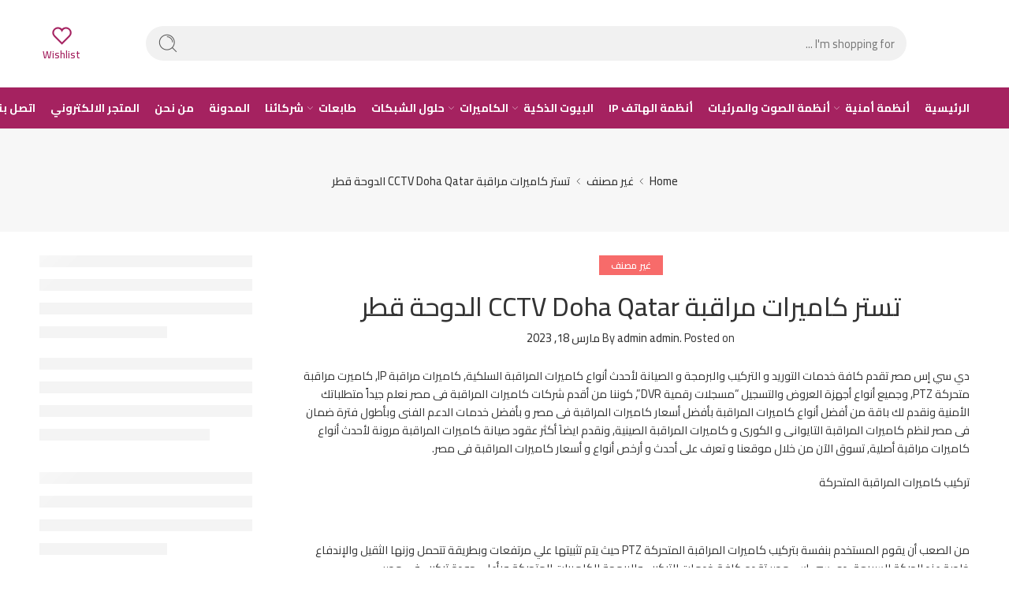

--- FILE ---
content_type: text/html; charset=UTF-8
request_url: https://tamyeezsecurity.com/%D8%AA%D8%B3%D8%AA%D8%B1-%D9%83%D8%A7%D9%85%D9%8A%D8%B1%D8%A7%D8%AA-%D9%85%D8%B1%D8%A7%D9%82%D8%A8%D8%A9-cctv-doha-qatar-%D8%A7%D9%84%D8%AF%D9%88%D8%AD%D8%A9-%D9%82%D8%B7%D8%B1/
body_size: 60861
content:
<!DOCTYPE html>
<html dir="rtl" lang="ar">
<head><meta charset="UTF-8" /><script>if(navigator.userAgent.match(/MSIE|Internet Explorer/i)||navigator.userAgent.match(/Trident\/7\..*?rv:11/i)){var href=document.location.href;if(!href.match(/[?&]nowprocket/)){if(href.indexOf("?")==-1){if(href.indexOf("#")==-1){document.location.href=href+"?nowprocket=1"}else{document.location.href=href.replace("#","?nowprocket=1#")}}else{if(href.indexOf("#")==-1){document.location.href=href+"&nowprocket=1"}else{document.location.href=href.replace("#","&nowprocket=1#")}}}}</script><script>class RocketLazyLoadScripts{constructor(){this.triggerEvents=["keydown","mousedown","mousemove","touchmove","touchstart","touchend","wheel"],this.userEventHandler=this._triggerListener.bind(this),this.touchStartHandler=this._onTouchStart.bind(this),this.touchMoveHandler=this._onTouchMove.bind(this),this.touchEndHandler=this._onTouchEnd.bind(this),this.clickHandler=this._onClick.bind(this),this.interceptedClicks=[],window.addEventListener("pageshow",(e=>{this.persisted=e.persisted})),window.addEventListener("DOMContentLoaded",(()=>{this._preconnect3rdParties()})),this.delayedScripts={normal:[],async:[],defer:[]},this.allJQueries=[]}_addUserInteractionListener(e){document.hidden?e._triggerListener():(this.triggerEvents.forEach((t=>window.addEventListener(t,e.userEventHandler,{passive:!0}))),window.addEventListener("touchstart",e.touchStartHandler,{passive:!0}),window.addEventListener("mousedown",e.touchStartHandler),document.addEventListener("visibilitychange",e.userEventHandler))}_removeUserInteractionListener(){this.triggerEvents.forEach((e=>window.removeEventListener(e,this.userEventHandler,{passive:!0}))),document.removeEventListener("visibilitychange",this.userEventHandler)}_onTouchStart(e){"HTML"!==e.target.tagName&&(window.addEventListener("touchend",this.touchEndHandler),window.addEventListener("mouseup",this.touchEndHandler),window.addEventListener("touchmove",this.touchMoveHandler,{passive:!0}),window.addEventListener("mousemove",this.touchMoveHandler),e.target.addEventListener("click",this.clickHandler),this._renameDOMAttribute(e.target,"onclick","rocket-onclick"))}_onTouchMove(e){window.removeEventListener("touchend",this.touchEndHandler),window.removeEventListener("mouseup",this.touchEndHandler),window.removeEventListener("touchmove",this.touchMoveHandler,{passive:!0}),window.removeEventListener("mousemove",this.touchMoveHandler),e.target.removeEventListener("click",this.clickHandler),this._renameDOMAttribute(e.target,"rocket-onclick","onclick")}_onTouchEnd(e){window.removeEventListener("touchend",this.touchEndHandler),window.removeEventListener("mouseup",this.touchEndHandler),window.removeEventListener("touchmove",this.touchMoveHandler,{passive:!0}),window.removeEventListener("mousemove",this.touchMoveHandler)}_onClick(e){e.target.removeEventListener("click",this.clickHandler),this._renameDOMAttribute(e.target,"rocket-onclick","onclick"),this.interceptedClicks.push(e),e.preventDefault(),e.stopPropagation(),e.stopImmediatePropagation()}_replayClicks(){window.removeEventListener("touchstart",this.touchStartHandler,{passive:!0}),window.removeEventListener("mousedown",this.touchStartHandler),this.interceptedClicks.forEach((e=>{e.target.dispatchEvent(new MouseEvent("click",{view:e.view,bubbles:!0,cancelable:!0}))}))}_renameDOMAttribute(e,t,n){e.hasAttribute&&e.hasAttribute(t)&&(event.target.setAttribute(n,event.target.getAttribute(t)),event.target.removeAttribute(t))}_triggerListener(){this._removeUserInteractionListener(this),"loading"===document.readyState?document.addEventListener("DOMContentLoaded",this._loadEverythingNow.bind(this)):this._loadEverythingNow()}_preconnect3rdParties(){let e=[];document.querySelectorAll("script[type=rocketlazyloadscript]").forEach((t=>{if(t.hasAttribute("src")){const n=new URL(t.src).origin;n!==location.origin&&e.push({src:n,crossOrigin:t.crossOrigin||"module"===t.getAttribute("data-rocket-type")})}})),e=[...new Map(e.map((e=>[JSON.stringify(e),e]))).values()],this._batchInjectResourceHints(e,"preconnect")}async _loadEverythingNow(){this.lastBreath=Date.now(),this._delayEventListeners(),this._delayJQueryReady(this),this._handleDocumentWrite(),this._registerAllDelayedScripts(),this._preloadAllScripts(),await this._loadScriptsFromList(this.delayedScripts.normal),await this._loadScriptsFromList(this.delayedScripts.defer),await this._loadScriptsFromList(this.delayedScripts.async);try{await this._triggerDOMContentLoaded(),await this._triggerWindowLoad()}catch(e){}window.dispatchEvent(new Event("rocket-allScriptsLoaded")),this._replayClicks()}_registerAllDelayedScripts(){document.querySelectorAll("script[type=rocketlazyloadscript]").forEach((e=>{e.hasAttribute("src")?e.hasAttribute("async")&&!1!==e.async?this.delayedScripts.async.push(e):e.hasAttribute("defer")&&!1!==e.defer||"module"===e.getAttribute("data-rocket-type")?this.delayedScripts.defer.push(e):this.delayedScripts.normal.push(e):this.delayedScripts.normal.push(e)}))}async _transformScript(e){return await this._littleBreath(),new Promise((t=>{const n=document.createElement("script");[...e.attributes].forEach((e=>{let t=e.nodeName;"type"!==t&&("data-rocket-type"===t&&(t="type"),n.setAttribute(t,e.nodeValue))})),e.hasAttribute("src")?(n.addEventListener("load",t),n.addEventListener("error",t)):(n.text=e.text,t());try{e.parentNode.replaceChild(n,e)}catch(e){t()}}))}async _loadScriptsFromList(e){const t=e.shift();return t?(await this._transformScript(t),this._loadScriptsFromList(e)):Promise.resolve()}_preloadAllScripts(){this._batchInjectResourceHints([...this.delayedScripts.normal,...this.delayedScripts.defer,...this.delayedScripts.async],"preload")}_batchInjectResourceHints(e,t){var n=document.createDocumentFragment();e.forEach((e=>{if(e.src){const i=document.createElement("link");i.href=e.src,i.rel=t,"preconnect"!==t&&(i.as="script"),e.getAttribute&&"module"===e.getAttribute("data-rocket-type")&&(i.crossOrigin=!0),e.crossOrigin&&(i.crossOrigin=e.crossOrigin),n.appendChild(i)}})),document.head.appendChild(n)}_delayEventListeners(){let e={};function t(t,n){!function(t){function n(n){return e[t].eventsToRewrite.indexOf(n)>=0?"rocket-"+n:n}e[t]||(e[t]={originalFunctions:{add:t.addEventListener,remove:t.removeEventListener},eventsToRewrite:[]},t.addEventListener=function(){arguments[0]=n(arguments[0]),e[t].originalFunctions.add.apply(t,arguments)},t.removeEventListener=function(){arguments[0]=n(arguments[0]),e[t].originalFunctions.remove.apply(t,arguments)})}(t),e[t].eventsToRewrite.push(n)}function n(e,t){let n=e[t];Object.defineProperty(e,t,{get:()=>n||function(){},set(i){e["rocket"+t]=n=i}})}t(document,"DOMContentLoaded"),t(window,"DOMContentLoaded"),t(window,"load"),t(window,"pageshow"),t(document,"readystatechange"),n(document,"onreadystatechange"),n(window,"onload"),n(window,"onpageshow")}_delayJQueryReady(e){let t=window.jQuery;Object.defineProperty(window,"jQuery",{get:()=>t,set(n){if(n&&n.fn&&!e.allJQueries.includes(n)){n.fn.ready=n.fn.init.prototype.ready=function(t){e.domReadyFired?t.bind(document)(n):document.addEventListener("rocket-DOMContentLoaded",(()=>t.bind(document)(n)))};const t=n.fn.on;n.fn.on=n.fn.init.prototype.on=function(){if(this[0]===window){function e(e){return e.split(" ").map((e=>"load"===e||0===e.indexOf("load.")?"rocket-jquery-load":e)).join(" ")}"string"==typeof arguments[0]||arguments[0]instanceof String?arguments[0]=e(arguments[0]):"object"==typeof arguments[0]&&Object.keys(arguments[0]).forEach((t=>{delete Object.assign(arguments[0],{[e(t)]:arguments[0][t]})[t]}))}return t.apply(this,arguments),this},e.allJQueries.push(n)}t=n}})}async _triggerDOMContentLoaded(){this.domReadyFired=!0,await this._littleBreath(),document.dispatchEvent(new Event("rocket-DOMContentLoaded")),await this._littleBreath(),window.dispatchEvent(new Event("rocket-DOMContentLoaded")),await this._littleBreath(),document.dispatchEvent(new Event("rocket-readystatechange")),await this._littleBreath(),document.rocketonreadystatechange&&document.rocketonreadystatechange()}async _triggerWindowLoad(){await this._littleBreath(),window.dispatchEvent(new Event("rocket-load")),await this._littleBreath(),window.rocketonload&&window.rocketonload(),await this._littleBreath(),this.allJQueries.forEach((e=>e(window).trigger("rocket-jquery-load"))),await this._littleBreath();const e=new Event("rocket-pageshow");e.persisted=this.persisted,window.dispatchEvent(e),await this._littleBreath(),window.rocketonpageshow&&window.rocketonpageshow({persisted:this.persisted})}_handleDocumentWrite(){const e=new Map;document.write=document.writeln=function(t){const n=document.currentScript,i=document.createRange(),r=n.parentElement;let o=e.get(n);void 0===o&&(o=n.nextSibling,e.set(n,o));const s=document.createDocumentFragment();i.setStart(s,0),s.appendChild(i.createContextualFragment(t)),r.insertBefore(s,o)}}async _littleBreath(){Date.now()-this.lastBreath>45&&(await this._requestAnimFrame(),this.lastBreath=Date.now())}async _requestAnimFrame(){return document.hidden?new Promise((e=>setTimeout(e))):new Promise((e=>requestAnimationFrame(e)))}static run(){const e=new RocketLazyLoadScripts;e._addUserInteractionListener(e)}}RocketLazyLoadScripts.run();</script>

<meta http-equiv="X-UA-Compatible" content="IE=Edge" />
<meta name="viewport" content="width=device-width, initial-scale=1.0, maximum-scale=1.0, user-scalable=0" />
<link rel="profile" href="//gmpg.org/xfn/11" />
<link rel="pingback" href="//tamyeezsecurity.com/xmlrpc.php" />
<link rel="shortcut icon" href="//tamyeezsecurity.com/wp-content/uploads/2022/10/minilogo-1.jpg" />
<meta name='robots' content='index, follow, max-image-preview:large, max-snippet:-1, max-video-preview:-1' />
	<style>img:is([sizes="auto" i], [sizes^="auto," i]) { contain-intrinsic-size: 3000px 1500px }</style>
	
	<!-- This site is optimized with the Yoast SEO plugin v24.4 - https://yoast.com/wordpress/plugins/seo/ -->
	<title>تستر كاميرات مراقبة CCTV Doha Qatar الدوحة قطر - Tamyeez Security</title><link rel="preload" as="style" href="//fonts.googleapis.com/css?family=Cairo%3A300%2C300italic%2C400%2C400italic%2C500%2C500italic%2C600%2C600italic%2C700%2C700italic%2C800%2C800italic%2C900%2C900italic%7CCairo%3A100%2C100italic%2C200%2C200italic%2C300%2C300italic%2C400%2C400italic%2C500%2C500italic%2C600%2C600italic%2C700%2C700italic%2C800%2C800italic%2C900%2C900italic%7CJost%3A100%2C100italic%2C200%2C200italic%2C300%2C300italic%2C400%2C400italic%2C500%2C500italic%2C600%2C600italic%2C700%2C700italic%2C800%2C800italic%2C900%2C900italic&#038;subset=latin&#038;display=swap" /><link rel="stylesheet" href="//fonts.googleapis.com/css?family=Cairo%3A300%2C300italic%2C400%2C400italic%2C500%2C500italic%2C600%2C600italic%2C700%2C700italic%2C800%2C800italic%2C900%2C900italic%7CCairo%3A100%2C100italic%2C200%2C200italic%2C300%2C300italic%2C400%2C400italic%2C500%2C500italic%2C600%2C600italic%2C700%2C700italic%2C800%2C800italic%2C900%2C900italic%7CJost%3A100%2C100italic%2C200%2C200italic%2C300%2C300italic%2C400%2C400italic%2C500%2C500italic%2C600%2C600italic%2C700%2C700italic%2C800%2C800italic%2C900%2C900italic&#038;subset=latin&#038;display=swap" media="print" onload="this.media='all'" /><noscript><link rel="stylesheet" href="//fonts.googleapis.com/css?family=Cairo%3A300%2C300italic%2C400%2C400italic%2C500%2C500italic%2C600%2C600italic%2C700%2C700italic%2C800%2C800italic%2C900%2C900italic%7CCairo%3A100%2C100italic%2C200%2C200italic%2C300%2C300italic%2C400%2C400italic%2C500%2C500italic%2C600%2C600italic%2C700%2C700italic%2C800%2C800italic%2C900%2C900italic%7CJost%3A100%2C100italic%2C200%2C200italic%2C300%2C300italic%2C400%2C400italic%2C500%2C500italic%2C600%2C600italic%2C700%2C700italic%2C800%2C800italic%2C900%2C900italic&#038;subset=latin&#038;display=swap" /></noscript>
	<meta name="description" content="تستر كاميرات مراقبة CCTV Doha Qatar الدوحة قطر" />
	<link rel="canonical" href="//tamyeezsecurity.com/تستر-كاميرات-مراقبة-cctv-doha-qatar-الدوحة-قطر/" />
	<meta property="og:locale" content="ar_AR" />
	<meta property="og:type" content="article" />
	<meta property="og:title" content="تستر كاميرات مراقبة CCTV Doha Qatar الدوحة قطر - Tamyeez Security" />
	<meta property="og:description" content="تستر كاميرات مراقبة CCTV Doha Qatar الدوحة قطر" />
	<meta property="og:url" content="https://tamyeezsecurity.com/تستر-كاميرات-مراقبة-cctv-doha-qatar-الدوحة-قطر/" />
	<meta property="og:site_name" content="Tamyeez Security" />
	<meta property="article:publisher" content="https://www.facebook.com/altamyeez" />
	<meta property="article:published_time" content="2023-03-18T02:12:44+00:00" />
	<meta name="author" content="admin admin" />
	<meta name="twitter:card" content="summary_large_image" />
	<meta name="twitter:label1" content="كُتب بواسطة" />
	<meta name="twitter:data1" content="admin admin" />
	<script type="application/ld+json" class="yoast-schema-graph">{"@context":"https://schema.org","@graph":[{"@type":"WebPage","@id":"https://tamyeezsecurity.com/%d8%aa%d8%b3%d8%aa%d8%b1-%d9%83%d8%a7%d9%85%d9%8a%d8%b1%d8%a7%d8%aa-%d9%85%d8%b1%d8%a7%d9%82%d8%a8%d8%a9-cctv-doha-qatar-%d8%a7%d9%84%d8%af%d9%88%d8%ad%d8%a9-%d9%82%d8%b7%d8%b1/","url":"https://tamyeezsecurity.com/%d8%aa%d8%b3%d8%aa%d8%b1-%d9%83%d8%a7%d9%85%d9%8a%d8%b1%d8%a7%d8%aa-%d9%85%d8%b1%d8%a7%d9%82%d8%a8%d8%a9-cctv-doha-qatar-%d8%a7%d9%84%d8%af%d9%88%d8%ad%d8%a9-%d9%82%d8%b7%d8%b1/","name":"تستر كاميرات مراقبة CCTV Doha Qatar الدوحة قطر - Tamyeez Security","isPartOf":{"@id":"https://tamyeezsecurity.com/#website"},"datePublished":"2023-03-18T02:12:44+00:00","author":{"@id":"https://tamyeezsecurity.com/#/schema/person/d8edf9f543ab4c597a0f0247600bed72"},"description":"تستر كاميرات مراقبة CCTV Doha Qatar الدوحة قطر","breadcrumb":{"@id":"https://tamyeezsecurity.com/%d8%aa%d8%b3%d8%aa%d8%b1-%d9%83%d8%a7%d9%85%d9%8a%d8%b1%d8%a7%d8%aa-%d9%85%d8%b1%d8%a7%d9%82%d8%a8%d8%a9-cctv-doha-qatar-%d8%a7%d9%84%d8%af%d9%88%d8%ad%d8%a9-%d9%82%d8%b7%d8%b1/#breadcrumb"},"inLanguage":"ar","potentialAction":[{"@type":"ReadAction","target":["https://tamyeezsecurity.com/%d8%aa%d8%b3%d8%aa%d8%b1-%d9%83%d8%a7%d9%85%d9%8a%d8%b1%d8%a7%d8%aa-%d9%85%d8%b1%d8%a7%d9%82%d8%a8%d8%a9-cctv-doha-qatar-%d8%a7%d9%84%d8%af%d9%88%d8%ad%d8%a9-%d9%82%d8%b7%d8%b1/"]}]},{"@type":"BreadcrumbList","@id":"https://tamyeezsecurity.com/%d8%aa%d8%b3%d8%aa%d8%b1-%d9%83%d8%a7%d9%85%d9%8a%d8%b1%d8%a7%d8%aa-%d9%85%d8%b1%d8%a7%d9%82%d8%a8%d8%a9-cctv-doha-qatar-%d8%a7%d9%84%d8%af%d9%88%d8%ad%d8%a9-%d9%82%d8%b7%d8%b1/#breadcrumb","itemListElement":[{"@type":"ListItem","position":1,"name":"الرئيسية","item":"https://tamyeezsecurity.com/"},{"@type":"ListItem","position":2,"name":"المدونة","item":"https://tamyeezsecurity.com/blog/"},{"@type":"ListItem","position":3,"name":"تستر كاميرات مراقبة CCTV Doha Qatar الدوحة قطر"}]},{"@type":"WebSite","@id":"https://tamyeezsecurity.com/#website","url":"https://tamyeezsecurity.com/","name":"Tamyeez Security","description":"","potentialAction":[{"@type":"SearchAction","target":{"@type":"EntryPoint","urlTemplate":"https://tamyeezsecurity.com/?s={search_term_string}"},"query-input":{"@type":"PropertyValueSpecification","valueRequired":true,"valueName":"search_term_string"}}],"inLanguage":"ar"},{"@type":"Person","@id":"https://tamyeezsecurity.com/#/schema/person/d8edf9f543ab4c597a0f0247600bed72","name":"admin admin","image":{"@type":"ImageObject","inLanguage":"ar","@id":"https://tamyeezsecurity.com/#/schema/person/image/","url":"https://secure.gravatar.com/avatar/c636a926ab6560177ebd83440bbbfb19?s=96&d=mm&r=g","contentUrl":"https://secure.gravatar.com/avatar/c636a926ab6560177ebd83440bbbfb19?s=96&d=mm&r=g","caption":"admin admin"}}]}</script>
	<!-- / Yoast SEO plugin. -->


<link rel='dns-prefetch' href='//fonts.googleapis.com' />
<link rel='dns-prefetch' href='//maps.googleapis.com' />
<link rel='dns-prefetch' href='//maps.gstatic.com' />
<link rel='dns-prefetch' href='//fonts.gstatic.com' />
<link rel='dns-prefetch' href='//use.fontawesome.com' />
<link rel='dns-prefetch' href='//ajax.googleapis.com' />
<link rel='dns-prefetch' href='//apis.google.com' />
<link rel='dns-prefetch' href='//google-analytics.com' />
<link rel='dns-prefetch' href='//www.google-analytics.com' />
<link rel='dns-prefetch' href='//ssl.google-analytics.com' />
<link rel='dns-prefetch' href='//www.googletagmanager.com' />
<link rel='dns-prefetch' href='//www.googletagservices.com' />
<link rel='dns-prefetch' href='//googleads.g.doubleclick.net' />
<link rel='dns-prefetch' href='//adservice.google.com' />
<link rel='dns-prefetch' href='//pagead2.googlesyndication.com' />
<link rel='dns-prefetch' href='//tpc.googlesyndication.com' />
<link rel='dns-prefetch' href='//youtube.com' />
<link rel='dns-prefetch' href='//i.ytimg.com' />
<link rel='dns-prefetch' href='//player.vimeo.com' />
<link rel='dns-prefetch' href='//api.pinterest.com' />
<link rel='dns-prefetch' href='//assets.pinterest.com' />
<link rel='dns-prefetch' href='//connect.facebook.net' />
<link rel='dns-prefetch' href='//platform.twitter.com' />
<link rel='dns-prefetch' href='//syndication.twitter.com' />
<link rel='dns-prefetch' href='//platform.instagram.com' />
<link rel='dns-prefetch' href='//referrer.disqus.com' />
<link rel='dns-prefetch' href='//c.disquscdn.com' />
<link rel='dns-prefetch' href='//cdnjs.cloudflare.com' />
<link rel='dns-prefetch' href='//cdn.ampproject.org' />
<link rel='dns-prefetch' href='//pixel.wp.com' />
<link rel='dns-prefetch' href='//disqus.com' />
<link rel='dns-prefetch' href='//s.gravatar.com' />
<link rel='dns-prefetch' href='//0.gravatar.com' />
<link rel='dns-prefetch' href='//2.gravatar.com' />
<link rel='dns-prefetch' href='//1.gravatar.com' />
<link rel='dns-prefetch' href='//sitename.disqus.com' />
<link rel='dns-prefetch' href='//s7.addthis.com' />
<link rel='dns-prefetch' href='//platform.linkedin.com' />
<link rel='dns-prefetch' href='//w.sharethis.com' />
<link rel='dns-prefetch' href='//s0.wp.com' />
<link rel='dns-prefetch' href='//s1.wp.com' />
<link rel='dns-prefetch' href='//s2.wp.com' />
<link rel='dns-prefetch' href='//stats.wp.com' />
<link rel='dns-prefetch' href='//ajax.microsoft.com' />
<link rel='dns-prefetch' href='//ajax.aspnetcdn.com' />
<link rel='dns-prefetch' href='//s3.amazonaws.com' />
<link rel='dns-prefetch' href='//code.jquery.com' />
<link rel='dns-prefetch' href='//stackpath.bootstrapcdn.com' />
<link rel='dns-prefetch' href='//github.githubassets.com' />
<link rel='dns-prefetch' href='//ad.doubleclick.net' />
<link rel='dns-prefetch' href='//stats.g.doubleclick.net' />
<link rel='dns-prefetch' href='//cm.g.doubleclick.net' />
<link rel='dns-prefetch' href='//stats.buysellads.com' />
<link rel='dns-prefetch' href='//s3.buysellads.com' />
<link href='//fonts.gstatic.com' crossorigin rel='preconnect' />
<link rel="alternate" type="application/rss+xml" title="Tamyeez Security &laquo; الخلاصة" href="//tamyeezsecurity.com/feed/" />
<link rel="alternate" type="application/rss+xml" title="Tamyeez Security &laquo; خلاصة التعليقات" href="//tamyeezsecurity.com/comments/feed/" />
<link rel="preload" href="//tamyeezsecurity.com/wp-content/themes/elessi-theme/assets/minify-font-icons/font-nasa-icons/nasa-font.woff" as="font" type="font/woff" crossorigin /><link rel="preload" href="//tamyeezsecurity.com/wp-content/themes/elessi-theme/assets/minify-font-icons/font-pe-icon-7-stroke/Pe-icon-7-stroke.woff" as="font" type="font/woff" crossorigin /><link rel="preload" href="//tamyeezsecurity.com/wp-content/themes/elessi-theme/assets/minify-font-icons/font-awesome-4.7.0/fontawesome-webfont.woff2" as="font" type="font/woff2" crossorigin /><link rel="preload" href="//tamyeezsecurity.com/wp-content/themes/elessi-theme/assets/minify-font-icons/font-awesome-4.7.0/fontawesome-webfont.woff" as="font" type="font/woff" crossorigin /><link rel="alternate" type="application/rss+xml" title="Tamyeez Security &laquo; تستر كاميرات مراقبة CCTV Doha Qatar الدوحة قطر خلاصة التعليقات" href="//tamyeezsecurity.com/%d8%aa%d8%b3%d8%aa%d8%b1-%d9%83%d8%a7%d9%85%d9%8a%d8%b1%d8%a7%d8%aa-%d9%85%d8%b1%d8%a7%d9%82%d8%a8%d8%a9-cctv-doha-qatar-%d8%a7%d9%84%d8%af%d9%88%d8%ad%d8%a9-%d9%82%d8%b7%d8%b1/feed/" />
<link data-minify="1" rel='stylesheet' id='hfe-widgets-style-css' href='//tamyeezsecurity.com/wp-content/cache/min/1/wp-content/plugins/header-footer-elementor/inc/widgets-css/frontend.css?ver=1740001353' type='text/css' media='all' />
<style id='wp-emoji-styles-inline-css' type='text/css'>

	img.wp-smiley, img.emoji {
		display: inline !important;
		border: none !important;
		box-shadow: none !important;
		height: 1em !important;
		width: 1em !important;
		margin: 0 0.07em !important;
		vertical-align: -0.1em !important;
		background: none !important;
		padding: 0 !important;
	}
</style>
<link rel='stylesheet' id='wp-block-library-rtl-css' href='//tamyeezsecurity.com/wp-includes/css/dist/block-library/style-rtl.min.css?ver=6.7.4' type='text/css' media='all' />
<style id='classic-theme-styles-inline-css' type='text/css'>
/*! This file is auto-generated */
.wp-block-button__link{color:#fff;background-color:#32373c;border-radius:9999px;box-shadow:none;text-decoration:none;padding:calc(.667em + 2px) calc(1.333em + 2px);font-size:1.125em}.wp-block-file__button{background:#32373c;color:#fff;text-decoration:none}
</style>
<style id='global-styles-inline-css' type='text/css'>
:root{--wp--preset--aspect-ratio--square: 1;--wp--preset--aspect-ratio--4-3: 4/3;--wp--preset--aspect-ratio--3-4: 3/4;--wp--preset--aspect-ratio--3-2: 3/2;--wp--preset--aspect-ratio--2-3: 2/3;--wp--preset--aspect-ratio--16-9: 16/9;--wp--preset--aspect-ratio--9-16: 9/16;--wp--preset--color--black: #000000;--wp--preset--color--cyan-bluish-gray: #abb8c3;--wp--preset--color--white: #ffffff;--wp--preset--color--pale-pink: #f78da7;--wp--preset--color--vivid-red: #cf2e2e;--wp--preset--color--luminous-vivid-orange: #ff6900;--wp--preset--color--luminous-vivid-amber: #fcb900;--wp--preset--color--light-green-cyan: #7bdcb5;--wp--preset--color--vivid-green-cyan: #00d084;--wp--preset--color--pale-cyan-blue: #8ed1fc;--wp--preset--color--vivid-cyan-blue: #0693e3;--wp--preset--color--vivid-purple: #9b51e0;--wp--preset--gradient--vivid-cyan-blue-to-vivid-purple: linear-gradient(135deg,rgba(6,147,227,1) 0%,rgb(155,81,224) 100%);--wp--preset--gradient--light-green-cyan-to-vivid-green-cyan: linear-gradient(135deg,rgb(122,220,180) 0%,rgb(0,208,130) 100%);--wp--preset--gradient--luminous-vivid-amber-to-luminous-vivid-orange: linear-gradient(135deg,rgba(252,185,0,1) 0%,rgba(255,105,0,1) 100%);--wp--preset--gradient--luminous-vivid-orange-to-vivid-red: linear-gradient(135deg,rgba(255,105,0,1) 0%,rgb(207,46,46) 100%);--wp--preset--gradient--very-light-gray-to-cyan-bluish-gray: linear-gradient(135deg,rgb(238,238,238) 0%,rgb(169,184,195) 100%);--wp--preset--gradient--cool-to-warm-spectrum: linear-gradient(135deg,rgb(74,234,220) 0%,rgb(151,120,209) 20%,rgb(207,42,186) 40%,rgb(238,44,130) 60%,rgb(251,105,98) 80%,rgb(254,248,76) 100%);--wp--preset--gradient--blush-light-purple: linear-gradient(135deg,rgb(255,206,236) 0%,rgb(152,150,240) 100%);--wp--preset--gradient--blush-bordeaux: linear-gradient(135deg,rgb(254,205,165) 0%,rgb(254,45,45) 50%,rgb(107,0,62) 100%);--wp--preset--gradient--luminous-dusk: linear-gradient(135deg,rgb(255,203,112) 0%,rgb(199,81,192) 50%,rgb(65,88,208) 100%);--wp--preset--gradient--pale-ocean: linear-gradient(135deg,rgb(255,245,203) 0%,rgb(182,227,212) 50%,rgb(51,167,181) 100%);--wp--preset--gradient--electric-grass: linear-gradient(135deg,rgb(202,248,128) 0%,rgb(113,206,126) 100%);--wp--preset--gradient--midnight: linear-gradient(135deg,rgb(2,3,129) 0%,rgb(40,116,252) 100%);--wp--preset--font-size--small: 13px;--wp--preset--font-size--medium: 20px;--wp--preset--font-size--large: 36px;--wp--preset--font-size--x-large: 42px;--wp--preset--font-family--inter: "Inter", sans-serif;--wp--preset--font-family--cardo: Cardo;--wp--preset--spacing--20: 0.44rem;--wp--preset--spacing--30: 0.67rem;--wp--preset--spacing--40: 1rem;--wp--preset--spacing--50: 1.5rem;--wp--preset--spacing--60: 2.25rem;--wp--preset--spacing--70: 3.38rem;--wp--preset--spacing--80: 5.06rem;--wp--preset--shadow--natural: 6px 6px 9px rgba(0, 0, 0, 0.2);--wp--preset--shadow--deep: 12px 12px 50px rgba(0, 0, 0, 0.4);--wp--preset--shadow--sharp: 6px 6px 0px rgba(0, 0, 0, 0.2);--wp--preset--shadow--outlined: 6px 6px 0px -3px rgba(255, 255, 255, 1), 6px 6px rgba(0, 0, 0, 1);--wp--preset--shadow--crisp: 6px 6px 0px rgba(0, 0, 0, 1);}:where(.is-layout-flex){gap: 0.5em;}:where(.is-layout-grid){gap: 0.5em;}body .is-layout-flex{display: flex;}.is-layout-flex{flex-wrap: wrap;align-items: center;}.is-layout-flex > :is(*, div){margin: 0;}body .is-layout-grid{display: grid;}.is-layout-grid > :is(*, div){margin: 0;}:where(.wp-block-columns.is-layout-flex){gap: 2em;}:where(.wp-block-columns.is-layout-grid){gap: 2em;}:where(.wp-block-post-template.is-layout-flex){gap: 1.25em;}:where(.wp-block-post-template.is-layout-grid){gap: 1.25em;}.has-black-color{color: var(--wp--preset--color--black) !important;}.has-cyan-bluish-gray-color{color: var(--wp--preset--color--cyan-bluish-gray) !important;}.has-white-color{color: var(--wp--preset--color--white) !important;}.has-pale-pink-color{color: var(--wp--preset--color--pale-pink) !important;}.has-vivid-red-color{color: var(--wp--preset--color--vivid-red) !important;}.has-luminous-vivid-orange-color{color: var(--wp--preset--color--luminous-vivid-orange) !important;}.has-luminous-vivid-amber-color{color: var(--wp--preset--color--luminous-vivid-amber) !important;}.has-light-green-cyan-color{color: var(--wp--preset--color--light-green-cyan) !important;}.has-vivid-green-cyan-color{color: var(--wp--preset--color--vivid-green-cyan) !important;}.has-pale-cyan-blue-color{color: var(--wp--preset--color--pale-cyan-blue) !important;}.has-vivid-cyan-blue-color{color: var(--wp--preset--color--vivid-cyan-blue) !important;}.has-vivid-purple-color{color: var(--wp--preset--color--vivid-purple) !important;}.has-black-background-color{background-color: var(--wp--preset--color--black) !important;}.has-cyan-bluish-gray-background-color{background-color: var(--wp--preset--color--cyan-bluish-gray) !important;}.has-white-background-color{background-color: var(--wp--preset--color--white) !important;}.has-pale-pink-background-color{background-color: var(--wp--preset--color--pale-pink) !important;}.has-vivid-red-background-color{background-color: var(--wp--preset--color--vivid-red) !important;}.has-luminous-vivid-orange-background-color{background-color: var(--wp--preset--color--luminous-vivid-orange) !important;}.has-luminous-vivid-amber-background-color{background-color: var(--wp--preset--color--luminous-vivid-amber) !important;}.has-light-green-cyan-background-color{background-color: var(--wp--preset--color--light-green-cyan) !important;}.has-vivid-green-cyan-background-color{background-color: var(--wp--preset--color--vivid-green-cyan) !important;}.has-pale-cyan-blue-background-color{background-color: var(--wp--preset--color--pale-cyan-blue) !important;}.has-vivid-cyan-blue-background-color{background-color: var(--wp--preset--color--vivid-cyan-blue) !important;}.has-vivid-purple-background-color{background-color: var(--wp--preset--color--vivid-purple) !important;}.has-black-border-color{border-color: var(--wp--preset--color--black) !important;}.has-cyan-bluish-gray-border-color{border-color: var(--wp--preset--color--cyan-bluish-gray) !important;}.has-white-border-color{border-color: var(--wp--preset--color--white) !important;}.has-pale-pink-border-color{border-color: var(--wp--preset--color--pale-pink) !important;}.has-vivid-red-border-color{border-color: var(--wp--preset--color--vivid-red) !important;}.has-luminous-vivid-orange-border-color{border-color: var(--wp--preset--color--luminous-vivid-orange) !important;}.has-luminous-vivid-amber-border-color{border-color: var(--wp--preset--color--luminous-vivid-amber) !important;}.has-light-green-cyan-border-color{border-color: var(--wp--preset--color--light-green-cyan) !important;}.has-vivid-green-cyan-border-color{border-color: var(--wp--preset--color--vivid-green-cyan) !important;}.has-pale-cyan-blue-border-color{border-color: var(--wp--preset--color--pale-cyan-blue) !important;}.has-vivid-cyan-blue-border-color{border-color: var(--wp--preset--color--vivid-cyan-blue) !important;}.has-vivid-purple-border-color{border-color: var(--wp--preset--color--vivid-purple) !important;}.has-vivid-cyan-blue-to-vivid-purple-gradient-background{background: var(--wp--preset--gradient--vivid-cyan-blue-to-vivid-purple) !important;}.has-light-green-cyan-to-vivid-green-cyan-gradient-background{background: var(--wp--preset--gradient--light-green-cyan-to-vivid-green-cyan) !important;}.has-luminous-vivid-amber-to-luminous-vivid-orange-gradient-background{background: var(--wp--preset--gradient--luminous-vivid-amber-to-luminous-vivid-orange) !important;}.has-luminous-vivid-orange-to-vivid-red-gradient-background{background: var(--wp--preset--gradient--luminous-vivid-orange-to-vivid-red) !important;}.has-very-light-gray-to-cyan-bluish-gray-gradient-background{background: var(--wp--preset--gradient--very-light-gray-to-cyan-bluish-gray) !important;}.has-cool-to-warm-spectrum-gradient-background{background: var(--wp--preset--gradient--cool-to-warm-spectrum) !important;}.has-blush-light-purple-gradient-background{background: var(--wp--preset--gradient--blush-light-purple) !important;}.has-blush-bordeaux-gradient-background{background: var(--wp--preset--gradient--blush-bordeaux) !important;}.has-luminous-dusk-gradient-background{background: var(--wp--preset--gradient--luminous-dusk) !important;}.has-pale-ocean-gradient-background{background: var(--wp--preset--gradient--pale-ocean) !important;}.has-electric-grass-gradient-background{background: var(--wp--preset--gradient--electric-grass) !important;}.has-midnight-gradient-background{background: var(--wp--preset--gradient--midnight) !important;}.has-small-font-size{font-size: var(--wp--preset--font-size--small) !important;}.has-medium-font-size{font-size: var(--wp--preset--font-size--medium) !important;}.has-large-font-size{font-size: var(--wp--preset--font-size--large) !important;}.has-x-large-font-size{font-size: var(--wp--preset--font-size--x-large) !important;}
:where(.wp-block-post-template.is-layout-flex){gap: 1.25em;}:where(.wp-block-post-template.is-layout-grid){gap: 1.25em;}
:where(.wp-block-columns.is-layout-flex){gap: 2em;}:where(.wp-block-columns.is-layout-grid){gap: 2em;}
:root :where(.wp-block-pullquote){font-size: 1.5em;line-height: 1.6;}
</style>
<link data-minify="1" rel='stylesheet' id='contact-form-7-rtl-css' href='//tamyeezsecurity.com/wp-content/cache/min/1/wp-content/plugins/contact-form-7/includes/css/styles-rtl.css?ver=1740001353' type='text/css' media='all' />
<style id='woocommerce-inline-inline-css' type='text/css'>
.woocommerce form .form-row .required { visibility: visible; }
</style>
<link data-minify="1" rel='stylesheet' id='hfe-style-css' href='//tamyeezsecurity.com/wp-content/cache/min/1/wp-content/plugins/header-footer-elementor/assets/css/header-footer-elementor.css?ver=1740001353' type='text/css' media='all' />
<link data-minify="1" rel='stylesheet' id='elementor-icons-css' href='//tamyeezsecurity.com/wp-content/cache/min/1/wp-content/plugins/elementor/assets/lib/eicons/css/elementor-icons.min.css?ver=1740001353' type='text/css' media='all' />
<link rel='stylesheet' id='elementor-frontend-css' href='//tamyeezsecurity.com/wp-content/plugins/elementor/assets/css/frontend-rtl.min.css?ver=3.27.3' type='text/css' media='all' />
<style id='elementor-frontend-inline-css' type='text/css'>
@-webkit-keyframes ha_fadeIn{0%{opacity:0}to{opacity:1}}@keyframes ha_fadeIn{0%{opacity:0}to{opacity:1}}@-webkit-keyframes ha_zoomIn{0%{opacity:0;-webkit-transform:scale3d(.3,.3,.3);transform:scale3d(.3,.3,.3)}50%{opacity:1}}@keyframes ha_zoomIn{0%{opacity:0;-webkit-transform:scale3d(.3,.3,.3);transform:scale3d(.3,.3,.3)}50%{opacity:1}}@-webkit-keyframes ha_rollIn{0%{opacity:0;-webkit-transform:translate3d(-100%,0,0) rotate3d(0,0,1,-120deg);transform:translate3d(-100%,0,0) rotate3d(0,0,1,-120deg)}to{opacity:1}}@keyframes ha_rollIn{0%{opacity:0;-webkit-transform:translate3d(-100%,0,0) rotate3d(0,0,1,-120deg);transform:translate3d(-100%,0,0) rotate3d(0,0,1,-120deg)}to{opacity:1}}@-webkit-keyframes ha_bounce{0%,20%,53%,to{-webkit-animation-timing-function:cubic-bezier(.215,.61,.355,1);animation-timing-function:cubic-bezier(.215,.61,.355,1)}40%,43%{-webkit-transform:translate3d(0,-30px,0) scaleY(1.1);transform:translate3d(0,-30px,0) scaleY(1.1);-webkit-animation-timing-function:cubic-bezier(.755,.05,.855,.06);animation-timing-function:cubic-bezier(.755,.05,.855,.06)}70%{-webkit-transform:translate3d(0,-15px,0) scaleY(1.05);transform:translate3d(0,-15px,0) scaleY(1.05);-webkit-animation-timing-function:cubic-bezier(.755,.05,.855,.06);animation-timing-function:cubic-bezier(.755,.05,.855,.06)}80%{-webkit-transition-timing-function:cubic-bezier(.215,.61,.355,1);transition-timing-function:cubic-bezier(.215,.61,.355,1);-webkit-transform:translate3d(0,0,0) scaleY(.95);transform:translate3d(0,0,0) scaleY(.95)}90%{-webkit-transform:translate3d(0,-4px,0) scaleY(1.02);transform:translate3d(0,-4px,0) scaleY(1.02)}}@keyframes ha_bounce{0%,20%,53%,to{-webkit-animation-timing-function:cubic-bezier(.215,.61,.355,1);animation-timing-function:cubic-bezier(.215,.61,.355,1)}40%,43%{-webkit-transform:translate3d(0,-30px,0) scaleY(1.1);transform:translate3d(0,-30px,0) scaleY(1.1);-webkit-animation-timing-function:cubic-bezier(.755,.05,.855,.06);animation-timing-function:cubic-bezier(.755,.05,.855,.06)}70%{-webkit-transform:translate3d(0,-15px,0) scaleY(1.05);transform:translate3d(0,-15px,0) scaleY(1.05);-webkit-animation-timing-function:cubic-bezier(.755,.05,.855,.06);animation-timing-function:cubic-bezier(.755,.05,.855,.06)}80%{-webkit-transition-timing-function:cubic-bezier(.215,.61,.355,1);transition-timing-function:cubic-bezier(.215,.61,.355,1);-webkit-transform:translate3d(0,0,0) scaleY(.95);transform:translate3d(0,0,0) scaleY(.95)}90%{-webkit-transform:translate3d(0,-4px,0) scaleY(1.02);transform:translate3d(0,-4px,0) scaleY(1.02)}}@-webkit-keyframes ha_bounceIn{0%,20%,40%,60%,80%,to{-webkit-animation-timing-function:cubic-bezier(.215,.61,.355,1);animation-timing-function:cubic-bezier(.215,.61,.355,1)}0%{opacity:0;-webkit-transform:scale3d(.3,.3,.3);transform:scale3d(.3,.3,.3)}20%{-webkit-transform:scale3d(1.1,1.1,1.1);transform:scale3d(1.1,1.1,1.1)}40%{-webkit-transform:scale3d(.9,.9,.9);transform:scale3d(.9,.9,.9)}60%{opacity:1;-webkit-transform:scale3d(1.03,1.03,1.03);transform:scale3d(1.03,1.03,1.03)}80%{-webkit-transform:scale3d(.97,.97,.97);transform:scale3d(.97,.97,.97)}to{opacity:1}}@keyframes ha_bounceIn{0%,20%,40%,60%,80%,to{-webkit-animation-timing-function:cubic-bezier(.215,.61,.355,1);animation-timing-function:cubic-bezier(.215,.61,.355,1)}0%{opacity:0;-webkit-transform:scale3d(.3,.3,.3);transform:scale3d(.3,.3,.3)}20%{-webkit-transform:scale3d(1.1,1.1,1.1);transform:scale3d(1.1,1.1,1.1)}40%{-webkit-transform:scale3d(.9,.9,.9);transform:scale3d(.9,.9,.9)}60%{opacity:1;-webkit-transform:scale3d(1.03,1.03,1.03);transform:scale3d(1.03,1.03,1.03)}80%{-webkit-transform:scale3d(.97,.97,.97);transform:scale3d(.97,.97,.97)}to{opacity:1}}@-webkit-keyframes ha_flipInX{0%{opacity:0;-webkit-transform:perspective(400px) rotate3d(1,0,0,90deg);transform:perspective(400px) rotate3d(1,0,0,90deg);-webkit-animation-timing-function:ease-in;animation-timing-function:ease-in}40%{-webkit-transform:perspective(400px) rotate3d(1,0,0,-20deg);transform:perspective(400px) rotate3d(1,0,0,-20deg);-webkit-animation-timing-function:ease-in;animation-timing-function:ease-in}60%{opacity:1;-webkit-transform:perspective(400px) rotate3d(1,0,0,10deg);transform:perspective(400px) rotate3d(1,0,0,10deg)}80%{-webkit-transform:perspective(400px) rotate3d(1,0,0,-5deg);transform:perspective(400px) rotate3d(1,0,0,-5deg)}}@keyframes ha_flipInX{0%{opacity:0;-webkit-transform:perspective(400px) rotate3d(1,0,0,90deg);transform:perspective(400px) rotate3d(1,0,0,90deg);-webkit-animation-timing-function:ease-in;animation-timing-function:ease-in}40%{-webkit-transform:perspective(400px) rotate3d(1,0,0,-20deg);transform:perspective(400px) rotate3d(1,0,0,-20deg);-webkit-animation-timing-function:ease-in;animation-timing-function:ease-in}60%{opacity:1;-webkit-transform:perspective(400px) rotate3d(1,0,0,10deg);transform:perspective(400px) rotate3d(1,0,0,10deg)}80%{-webkit-transform:perspective(400px) rotate3d(1,0,0,-5deg);transform:perspective(400px) rotate3d(1,0,0,-5deg)}}@-webkit-keyframes ha_flipInY{0%{opacity:0;-webkit-transform:perspective(400px) rotate3d(0,1,0,90deg);transform:perspective(400px) rotate3d(0,1,0,90deg);-webkit-animation-timing-function:ease-in;animation-timing-function:ease-in}40%{-webkit-transform:perspective(400px) rotate3d(0,1,0,-20deg);transform:perspective(400px) rotate3d(0,1,0,-20deg);-webkit-animation-timing-function:ease-in;animation-timing-function:ease-in}60%{opacity:1;-webkit-transform:perspective(400px) rotate3d(0,1,0,10deg);transform:perspective(400px) rotate3d(0,1,0,10deg)}80%{-webkit-transform:perspective(400px) rotate3d(0,1,0,-5deg);transform:perspective(400px) rotate3d(0,1,0,-5deg)}}@keyframes ha_flipInY{0%{opacity:0;-webkit-transform:perspective(400px) rotate3d(0,1,0,90deg);transform:perspective(400px) rotate3d(0,1,0,90deg);-webkit-animation-timing-function:ease-in;animation-timing-function:ease-in}40%{-webkit-transform:perspective(400px) rotate3d(0,1,0,-20deg);transform:perspective(400px) rotate3d(0,1,0,-20deg);-webkit-animation-timing-function:ease-in;animation-timing-function:ease-in}60%{opacity:1;-webkit-transform:perspective(400px) rotate3d(0,1,0,10deg);transform:perspective(400px) rotate3d(0,1,0,10deg)}80%{-webkit-transform:perspective(400px) rotate3d(0,1,0,-5deg);transform:perspective(400px) rotate3d(0,1,0,-5deg)}}@-webkit-keyframes ha_swing{20%{-webkit-transform:rotate3d(0,0,1,15deg);transform:rotate3d(0,0,1,15deg)}40%{-webkit-transform:rotate3d(0,0,1,-10deg);transform:rotate3d(0,0,1,-10deg)}60%{-webkit-transform:rotate3d(0,0,1,5deg);transform:rotate3d(0,0,1,5deg)}80%{-webkit-transform:rotate3d(0,0,1,-5deg);transform:rotate3d(0,0,1,-5deg)}}@keyframes ha_swing{20%{-webkit-transform:rotate3d(0,0,1,15deg);transform:rotate3d(0,0,1,15deg)}40%{-webkit-transform:rotate3d(0,0,1,-10deg);transform:rotate3d(0,0,1,-10deg)}60%{-webkit-transform:rotate3d(0,0,1,5deg);transform:rotate3d(0,0,1,5deg)}80%{-webkit-transform:rotate3d(0,0,1,-5deg);transform:rotate3d(0,0,1,-5deg)}}@-webkit-keyframes ha_slideInDown{0%{visibility:visible;-webkit-transform:translate3d(0,-100%,0);transform:translate3d(0,-100%,0)}}@keyframes ha_slideInDown{0%{visibility:visible;-webkit-transform:translate3d(0,-100%,0);transform:translate3d(0,-100%,0)}}@-webkit-keyframes ha_slideInUp{0%{visibility:visible;-webkit-transform:translate3d(0,100%,0);transform:translate3d(0,100%,0)}}@keyframes ha_slideInUp{0%{visibility:visible;-webkit-transform:translate3d(0,100%,0);transform:translate3d(0,100%,0)}}@-webkit-keyframes ha_slideInLeft{0%{visibility:visible;-webkit-transform:translate3d(-100%,0,0);transform:translate3d(-100%,0,0)}}@keyframes ha_slideInLeft{0%{visibility:visible;-webkit-transform:translate3d(-100%,0,0);transform:translate3d(-100%,0,0)}}@-webkit-keyframes ha_slideInRight{0%{visibility:visible;-webkit-transform:translate3d(100%,0,0);transform:translate3d(100%,0,0)}}@keyframes ha_slideInRight{0%{visibility:visible;-webkit-transform:translate3d(100%,0,0);transform:translate3d(100%,0,0)}}.ha_fadeIn{-webkit-animation-name:ha_fadeIn;animation-name:ha_fadeIn}.ha_zoomIn{-webkit-animation-name:ha_zoomIn;animation-name:ha_zoomIn}.ha_rollIn{-webkit-animation-name:ha_rollIn;animation-name:ha_rollIn}.ha_bounce{-webkit-transform-origin:center bottom;-ms-transform-origin:center bottom;transform-origin:center bottom;-webkit-animation-name:ha_bounce;animation-name:ha_bounce}.ha_bounceIn{-webkit-animation-name:ha_bounceIn;animation-name:ha_bounceIn;-webkit-animation-duration:.75s;-webkit-animation-duration:calc(var(--animate-duration)*.75);animation-duration:.75s;animation-duration:calc(var(--animate-duration)*.75)}.ha_flipInX,.ha_flipInY{-webkit-animation-name:ha_flipInX;animation-name:ha_flipInX;-webkit-backface-visibility:visible!important;backface-visibility:visible!important}.ha_flipInY{-webkit-animation-name:ha_flipInY;animation-name:ha_flipInY}.ha_swing{-webkit-transform-origin:top center;-ms-transform-origin:top center;transform-origin:top center;-webkit-animation-name:ha_swing;animation-name:ha_swing}.ha_slideInDown{-webkit-animation-name:ha_slideInDown;animation-name:ha_slideInDown}.ha_slideInUp{-webkit-animation-name:ha_slideInUp;animation-name:ha_slideInUp}.ha_slideInLeft{-webkit-animation-name:ha_slideInLeft;animation-name:ha_slideInLeft}.ha_slideInRight{-webkit-animation-name:ha_slideInRight;animation-name:ha_slideInRight}.ha-css-transform-yes{-webkit-transition-duration:var(--ha-tfx-transition-duration, .2s);transition-duration:var(--ha-tfx-transition-duration, .2s);-webkit-transition-property:-webkit-transform;transition-property:transform;transition-property:transform,-webkit-transform;-webkit-transform:translate(var(--ha-tfx-translate-x, 0),var(--ha-tfx-translate-y, 0)) scale(var(--ha-tfx-scale-x, 1),var(--ha-tfx-scale-y, 1)) skew(var(--ha-tfx-skew-x, 0),var(--ha-tfx-skew-y, 0)) rotateX(var(--ha-tfx-rotate-x, 0)) rotateY(var(--ha-tfx-rotate-y, 0)) rotateZ(var(--ha-tfx-rotate-z, 0));transform:translate(var(--ha-tfx-translate-x, 0),var(--ha-tfx-translate-y, 0)) scale(var(--ha-tfx-scale-x, 1),var(--ha-tfx-scale-y, 1)) skew(var(--ha-tfx-skew-x, 0),var(--ha-tfx-skew-y, 0)) rotateX(var(--ha-tfx-rotate-x, 0)) rotateY(var(--ha-tfx-rotate-y, 0)) rotateZ(var(--ha-tfx-rotate-z, 0))}.ha-css-transform-yes:hover{-webkit-transform:translate(var(--ha-tfx-translate-x-hover, var(--ha-tfx-translate-x, 0)),var(--ha-tfx-translate-y-hover, var(--ha-tfx-translate-y, 0))) scale(var(--ha-tfx-scale-x-hover, var(--ha-tfx-scale-x, 1)),var(--ha-tfx-scale-y-hover, var(--ha-tfx-scale-y, 1))) skew(var(--ha-tfx-skew-x-hover, var(--ha-tfx-skew-x, 0)),var(--ha-tfx-skew-y-hover, var(--ha-tfx-skew-y, 0))) rotateX(var(--ha-tfx-rotate-x-hover, var(--ha-tfx-rotate-x, 0))) rotateY(var(--ha-tfx-rotate-y-hover, var(--ha-tfx-rotate-y, 0))) rotateZ(var(--ha-tfx-rotate-z-hover, var(--ha-tfx-rotate-z, 0)));transform:translate(var(--ha-tfx-translate-x-hover, var(--ha-tfx-translate-x, 0)),var(--ha-tfx-translate-y-hover, var(--ha-tfx-translate-y, 0))) scale(var(--ha-tfx-scale-x-hover, var(--ha-tfx-scale-x, 1)),var(--ha-tfx-scale-y-hover, var(--ha-tfx-scale-y, 1))) skew(var(--ha-tfx-skew-x-hover, var(--ha-tfx-skew-x, 0)),var(--ha-tfx-skew-y-hover, var(--ha-tfx-skew-y, 0))) rotateX(var(--ha-tfx-rotate-x-hover, var(--ha-tfx-rotate-x, 0))) rotateY(var(--ha-tfx-rotate-y-hover, var(--ha-tfx-rotate-y, 0))) rotateZ(var(--ha-tfx-rotate-z-hover, var(--ha-tfx-rotate-z, 0)))}.happy-addon>.elementor-widget-container{word-wrap:break-word;overflow-wrap:break-word}.happy-addon>.elementor-widget-container,.happy-addon>.elementor-widget-container *{-webkit-box-sizing:border-box;box-sizing:border-box}.happy-addon p:empty{display:none}.happy-addon .elementor-inline-editing{min-height:auto!important}.happy-addon-pro img{max-width:100%;height:auto;-o-object-fit:cover;object-fit:cover}.ha-screen-reader-text{position:absolute;overflow:hidden;clip:rect(1px,1px,1px,1px);margin:-1px;padding:0;width:1px;height:1px;border:0;word-wrap:normal!important;-webkit-clip-path:inset(50%);clip-path:inset(50%)}.ha-has-bg-overlay>.elementor-widget-container{position:relative;z-index:1}.ha-has-bg-overlay>.elementor-widget-container:before{position:absolute;top:0;left:0;z-index:-1;width:100%;height:100%;content:""}.ha-popup--is-enabled .ha-js-popup,.ha-popup--is-enabled .ha-js-popup img{cursor:-webkit-zoom-in!important;cursor:zoom-in!important}.mfp-wrap .mfp-arrow,.mfp-wrap .mfp-close{background-color:transparent}.mfp-wrap .mfp-arrow:focus,.mfp-wrap .mfp-close:focus{outline-width:thin}.ha-advanced-tooltip-enable{position:relative;cursor:pointer;--ha-tooltip-arrow-color:black;--ha-tooltip-arrow-distance:0}.ha-advanced-tooltip-enable .ha-advanced-tooltip-content{position:absolute;z-index:999;display:none;padding:5px 0;width:120px;height:auto;border-radius:6px;background-color:#000;color:#fff;text-align:center;opacity:0}.ha-advanced-tooltip-enable .ha-advanced-tooltip-content::after{position:absolute;border-width:5px;border-style:solid;content:""}.ha-advanced-tooltip-enable .ha-advanced-tooltip-content.no-arrow::after{visibility:hidden}.ha-advanced-tooltip-enable .ha-advanced-tooltip-content.show{display:inline-block;opacity:1}.ha-advanced-tooltip-enable.ha-advanced-tooltip-top .ha-advanced-tooltip-content,body[data-elementor-device-mode=tablet] .ha-advanced-tooltip-enable.ha-advanced-tooltip-tablet-top .ha-advanced-tooltip-content{top:unset;right:0;bottom:calc(101% + var(--ha-tooltip-arrow-distance));left:0;margin:0 auto}.ha-advanced-tooltip-enable.ha-advanced-tooltip-top .ha-advanced-tooltip-content::after,body[data-elementor-device-mode=tablet] .ha-advanced-tooltip-enable.ha-advanced-tooltip-tablet-top .ha-advanced-tooltip-content::after{top:100%;right:unset;bottom:unset;left:50%;border-color:var(--ha-tooltip-arrow-color) transparent transparent transparent;-webkit-transform:translateX(-50%);-ms-transform:translateX(-50%);transform:translateX(-50%)}.ha-advanced-tooltip-enable.ha-advanced-tooltip-bottom .ha-advanced-tooltip-content,body[data-elementor-device-mode=tablet] .ha-advanced-tooltip-enable.ha-advanced-tooltip-tablet-bottom .ha-advanced-tooltip-content{top:calc(101% + var(--ha-tooltip-arrow-distance));right:0;bottom:unset;left:0;margin:0 auto}.ha-advanced-tooltip-enable.ha-advanced-tooltip-bottom .ha-advanced-tooltip-content::after,body[data-elementor-device-mode=tablet] .ha-advanced-tooltip-enable.ha-advanced-tooltip-tablet-bottom .ha-advanced-tooltip-content::after{top:unset;right:unset;bottom:100%;left:50%;border-color:transparent transparent var(--ha-tooltip-arrow-color) transparent;-webkit-transform:translateX(-50%);-ms-transform:translateX(-50%);transform:translateX(-50%)}.ha-advanced-tooltip-enable.ha-advanced-tooltip-left .ha-advanced-tooltip-content,body[data-elementor-device-mode=tablet] .ha-advanced-tooltip-enable.ha-advanced-tooltip-tablet-left .ha-advanced-tooltip-content{top:50%;right:calc(101% + var(--ha-tooltip-arrow-distance));bottom:unset;left:unset;-webkit-transform:translateY(-50%);-ms-transform:translateY(-50%);transform:translateY(-50%)}.ha-advanced-tooltip-enable.ha-advanced-tooltip-left .ha-advanced-tooltip-content::after,body[data-elementor-device-mode=tablet] .ha-advanced-tooltip-enable.ha-advanced-tooltip-tablet-left .ha-advanced-tooltip-content::after{top:50%;right:unset;bottom:unset;left:100%;border-color:transparent transparent transparent var(--ha-tooltip-arrow-color);-webkit-transform:translateY(-50%);-ms-transform:translateY(-50%);transform:translateY(-50%)}.ha-advanced-tooltip-enable.ha-advanced-tooltip-right .ha-advanced-tooltip-content,body[data-elementor-device-mode=tablet] .ha-advanced-tooltip-enable.ha-advanced-tooltip-tablet-right .ha-advanced-tooltip-content{top:50%;right:unset;bottom:unset;left:calc(101% + var(--ha-tooltip-arrow-distance));-webkit-transform:translateY(-50%);-ms-transform:translateY(-50%);transform:translateY(-50%)}.ha-advanced-tooltip-enable.ha-advanced-tooltip-right .ha-advanced-tooltip-content::after,body[data-elementor-device-mode=tablet] .ha-advanced-tooltip-enable.ha-advanced-tooltip-tablet-right .ha-advanced-tooltip-content::after{top:50%;right:100%;bottom:unset;left:unset;border-color:transparent var(--ha-tooltip-arrow-color) transparent transparent;-webkit-transform:translateY(-50%);-ms-transform:translateY(-50%);transform:translateY(-50%)}body[data-elementor-device-mode=mobile] .ha-advanced-tooltip-enable.ha-advanced-tooltip-mobile-top .ha-advanced-tooltip-content{top:unset;right:0;bottom:calc(101% + var(--ha-tooltip-arrow-distance));left:0;margin:0 auto}body[data-elementor-device-mode=mobile] .ha-advanced-tooltip-enable.ha-advanced-tooltip-mobile-top .ha-advanced-tooltip-content::after{top:100%;right:unset;bottom:unset;left:50%;border-color:var(--ha-tooltip-arrow-color) transparent transparent transparent;-webkit-transform:translateX(-50%);-ms-transform:translateX(-50%);transform:translateX(-50%)}body[data-elementor-device-mode=mobile] .ha-advanced-tooltip-enable.ha-advanced-tooltip-mobile-bottom .ha-advanced-tooltip-content{top:calc(101% + var(--ha-tooltip-arrow-distance));right:0;bottom:unset;left:0;margin:0 auto}body[data-elementor-device-mode=mobile] .ha-advanced-tooltip-enable.ha-advanced-tooltip-mobile-bottom .ha-advanced-tooltip-content::after{top:unset;right:unset;bottom:100%;left:50%;border-color:transparent transparent var(--ha-tooltip-arrow-color) transparent;-webkit-transform:translateX(-50%);-ms-transform:translateX(-50%);transform:translateX(-50%)}body[data-elementor-device-mode=mobile] .ha-advanced-tooltip-enable.ha-advanced-tooltip-mobile-left .ha-advanced-tooltip-content{top:50%;right:calc(101% + var(--ha-tooltip-arrow-distance));bottom:unset;left:unset;-webkit-transform:translateY(-50%);-ms-transform:translateY(-50%);transform:translateY(-50%)}body[data-elementor-device-mode=mobile] .ha-advanced-tooltip-enable.ha-advanced-tooltip-mobile-left .ha-advanced-tooltip-content::after{top:50%;right:unset;bottom:unset;left:100%;border-color:transparent transparent transparent var(--ha-tooltip-arrow-color);-webkit-transform:translateY(-50%);-ms-transform:translateY(-50%);transform:translateY(-50%)}body[data-elementor-device-mode=mobile] .ha-advanced-tooltip-enable.ha-advanced-tooltip-mobile-right .ha-advanced-tooltip-content{top:50%;right:unset;bottom:unset;left:calc(101% + var(--ha-tooltip-arrow-distance));-webkit-transform:translateY(-50%);-ms-transform:translateY(-50%);transform:translateY(-50%)}body[data-elementor-device-mode=mobile] .ha-advanced-tooltip-enable.ha-advanced-tooltip-mobile-right .ha-advanced-tooltip-content::after{top:50%;right:100%;bottom:unset;left:unset;border-color:transparent var(--ha-tooltip-arrow-color) transparent transparent;-webkit-transform:translateY(-50%);-ms-transform:translateY(-50%);transform:translateY(-50%)}body.elementor-editor-active .happy-addon.ha-gravityforms .gform_wrapper{display:block!important}.ha-scroll-to-top-wrap.ha-scroll-to-top-hide{display:none}.ha-scroll-to-top-wrap.edit-mode,.ha-scroll-to-top-wrap.single-page-off{display:none!important}.ha-scroll-to-top-button{position:fixed;right:15px;bottom:15px;z-index:9999;display:-webkit-box;display:-webkit-flex;display:-ms-flexbox;display:flex;-webkit-box-align:center;-webkit-align-items:center;align-items:center;-ms-flex-align:center;-webkit-box-pack:center;-ms-flex-pack:center;-webkit-justify-content:center;justify-content:center;width:50px;height:50px;border-radius:50px;background-color:#5636d1;color:#fff;text-align:center;opacity:1;cursor:pointer;-webkit-transition:all .3s;transition:all .3s}.ha-scroll-to-top-button i{color:#fff;font-size:16px}.ha-scroll-to-top-button:hover{background-color:#e2498a}
</style>
<link rel='stylesheet' id='elementor-post-5-css' href='//tamyeezsecurity.com/wp-content/uploads/elementor/css/post-5.css?ver=1738663122' type='text/css' media='all' />
<link data-minify="1" rel='stylesheet' id='font-awesome-5-all-css' href='//tamyeezsecurity.com/wp-content/cache/min/1/wp-content/plugins/elementor/assets/lib/font-awesome/css/all.min.css?ver=1740001353' type='text/css' media='all' />
<link rel='stylesheet' id='font-awesome-4-shim-css' href='//tamyeezsecurity.com/wp-content/plugins/elementor/assets/lib/font-awesome/css/v4-shims.min.css?ver=3.27.3' type='text/css' media='all' />
<link rel='stylesheet' id='elementor-post-3700-css' href='//tamyeezsecurity.com/wp-content/uploads/elementor/css/post-3700.css?ver=1738663178' type='text/css' media='all' />
<link data-minify="1" rel='stylesheet' id='happy-icons-css' href='//tamyeezsecurity.com/wp-content/cache/min/1/wp-content/plugins/happy-elementor-addons/assets/fonts/style.min.css?ver=1740001353' type='text/css' media='all' />
<link data-minify="1" rel='stylesheet' id='font-awesome-css' href='//tamyeezsecurity.com/wp-content/cache/min/1/wp-content/plugins/elementor/assets/lib/font-awesome/css/font-awesome.min.css?ver=1740001353' type='text/css' media='all' />
<link data-minify="1" rel='stylesheet' id='brands-styles-css' href='//tamyeezsecurity.com/wp-content/cache/min/1/wp-content/plugins/woocommerce/assets/css/brands.css?ver=1740001353' type='text/css' media='all' />
<link data-minify="1" rel='stylesheet' id='tamyeezsecurity-fonts-icons-css' href='//tamyeezsecurity.com/wp-content/cache/min/1/wp-content/themes/elessi-theme/assets/minify-font-icons/fonts.min.css?ver=1740001353' type='text/css' media='all' />

<link data-minify="1" rel='stylesheet' id='hfe-elementor-icons-css' href='//tamyeezsecurity.com/wp-content/cache/min/1/wp-content/plugins/elementor/assets/lib/eicons/css/elementor-icons.min.css?ver=1740001353' type='text/css' media='all' />
<link rel='stylesheet' id='hfe-icons-list-css' href='//tamyeezsecurity.com/wp-content/plugins/elementor/assets/css/widget-icon-list.min.css?ver=3.24.3' type='text/css' media='all' />
<link rel='stylesheet' id='hfe-social-icons-css' href='//tamyeezsecurity.com/wp-content/plugins/elementor/assets/css/widget-social-icons.min.css?ver=3.24.0' type='text/css' media='all' />
<link data-minify="1" rel='stylesheet' id='hfe-social-share-icons-brands-css' href='//tamyeezsecurity.com/wp-content/cache/min/1/wp-content/plugins/elementor/assets/lib/font-awesome/css/brands.css?ver=1740001353' type='text/css' media='all' />
<link data-minify="1" rel='stylesheet' id='hfe-social-share-icons-fontawesome-css' href='//tamyeezsecurity.com/wp-content/cache/min/1/wp-content/plugins/elementor/assets/lib/font-awesome/css/fontawesome.css?ver=1740001353' type='text/css' media='all' />
<link data-minify="1" rel='stylesheet' id='hfe-nav-menu-icons-css' href='//tamyeezsecurity.com/wp-content/cache/min/1/wp-content/plugins/elementor/assets/lib/font-awesome/css/solid.css?ver=1740001353' type='text/css' media='all' />
<link data-minify="1" rel='stylesheet' id='tamyeezsecurity-style-css' href='//tamyeezsecurity.com/wp-content/cache/min/1/wp-content/themes/elessi-theme/style.css?ver=1740001355' type='text/css' media='all' />
<link data-minify="1" rel='stylesheet' id='tamyeezsecurity-style-elementor-css' href='//tamyeezsecurity.com/wp-content/cache/min/1/wp-content/themes/elessi-theme/style-elementor.css?ver=1740001355' type='text/css' media='all' />
<link data-minify="1" rel='stylesheet' id='tamyeezsecurity-style-crazy-css' href='//tamyeezsecurity.com/wp-content/cache/min/1/wp-content/themes/elessi-theme/assets/css/style-crazy-load.css?ver=1740001355' type='text/css' media='all' />
<link data-minify="1" rel='stylesheet' id='tamyeezsecurity-style-large-css' href='//tamyeezsecurity.com/wp-content/cache/min/1/wp-content/themes/elessi-theme/assets/css/style-large.css?ver=1740001355' type='text/css' media='all' />
<link data-minify="1" rel='stylesheet' id='tamyeezsecurity-style-rtl-css' href='//tamyeezsecurity.com/wp-content/cache/min/1/wp-content/themes/elessi-theme/style-rtl.css?ver=1740001355' type='text/css' media='all' />
<link data-minify="1" rel='stylesheet' id='tamyeezsecurity-style-posts-css' href='//tamyeezsecurity.com/wp-content/cache/min/1/wp-content/themes/elessi-theme/assets/css/style-posts.css?ver=1740001358' type='text/css' media='all' />
<link data-minify="1" rel='stylesheet' id='tamyeezsecurity-style-font-weight-css' href='//tamyeezsecurity.com/wp-content/cache/min/1/wp-content/themes/elessi-theme/assets/css/style-font-weight-500.css?ver=1740001355' type='text/css' media='all' />
<link data-minify="1" rel='stylesheet' id='nasa-sc-woo-css' href='//tamyeezsecurity.com/wp-content/cache/min/1/wp-content/plugins/nasa-core/assets/css/nasa-sc-woo.css?ver=1740001355' type='text/css' media='all' />
<link data-minify="1" rel='stylesheet' id='nasa-sc-css' href='//tamyeezsecurity.com/wp-content/cache/min/1/wp-content/plugins/nasa-core/assets/css/nasa-sc.css?ver=1740001355' type='text/css' media='all' />
<link data-minify="1" rel='stylesheet' id='tamyeezsecurity-style-dynamic-css' href='//tamyeezsecurity.com/wp-content/cache/min/1/wp-content/uploads/nasa-dynamic/dynamic.css?ver=1740001355' type='text/css' media='all' />
<style id='rocket-lazyload-inline-css' type='text/css'>
.rll-youtube-player{position:relative;padding-bottom:56.23%;height:0;overflow:hidden;max-width:100%;}.rll-youtube-player:focus-within{outline: 2px solid currentColor;outline-offset: 5px;}.rll-youtube-player iframe{position:absolute;top:0;left:0;width:100%;height:100%;z-index:100;background:0 0}.rll-youtube-player img{bottom:0;display:block;left:0;margin:auto;max-width:100%;width:100%;position:absolute;right:0;top:0;border:none;height:auto;-webkit-transition:.4s all;-moz-transition:.4s all;transition:.4s all}.rll-youtube-player img:hover{-webkit-filter:brightness(75%)}.rll-youtube-player .play{height:100%;width:100%;left:0;top:0;position:absolute;background:url(https://tamyeezsecurity.com/wp-content/plugins/wp-rocket/assets/img/youtube.png) no-repeat center;background-color: transparent !important;cursor:pointer;border:none;}
</style>

<link rel='stylesheet' id='elementor-icons-shared-0-css' href='//tamyeezsecurity.com/wp-content/plugins/elementor/assets/lib/font-awesome/css/fontawesome.min.css?ver=5.15.3' type='text/css' media='all' />
<link data-minify="1" rel='stylesheet' id='elementor-icons-fa-brands-css' href='//tamyeezsecurity.com/wp-content/cache/min/1/wp-content/plugins/elementor/assets/lib/font-awesome/css/brands.min.css?ver=1740001355' type='text/css' media='all' />
<link rel="preconnect" href="//fonts.gstatic.com/" crossorigin><script type="text/template" id="tmpl-variation-template">
	<div class="woocommerce-variation-description">{{{ data.variation.variation_description }}}</div>
	<div class="woocommerce-variation-price">{{{ data.variation.price_html }}}</div>
	<div class="woocommerce-variation-availability">{{{ data.variation.availability_html }}}</div>
</script>
<script type="text/template" id="tmpl-unavailable-variation-template">
	<p role="alert">عفوًا، هذا المنتج غير متوفر. يرجى اختيار مجموعة أخرى.</p>
</script>
<script type="text/javascript" src="//tamyeezsecurity.com/wp-includes/js/jquery/jquery.min.js?ver=3.7.1" id="jquery-core-js"></script>
<script type="text/javascript" src="//tamyeezsecurity.com/wp-includes/js/jquery/jquery-migrate.min.js?ver=3.4.1" id="jquery-migrate-js"></script>
<script type="text/javascript" id="jquery-js-after">
/* <![CDATA[ */
!function($){"use strict";$(document).ready(function(){$(this).scrollTop()>100&&$(".hfe-scroll-to-top-wrap").removeClass("hfe-scroll-to-top-hide"),$(window).scroll(function(){$(this).scrollTop()<100?$(".hfe-scroll-to-top-wrap").fadeOut(300):$(".hfe-scroll-to-top-wrap").fadeIn(300)}),$(".hfe-scroll-to-top-wrap").on("click",function(){$("html, body").animate({scrollTop:0},300);return!1})})}(jQuery);
/* ]]> */
</script>
<script type="text/javascript" src="//tamyeezsecurity.com/wp-content/plugins/woocommerce/assets/js/jquery-blockui/jquery.blockUI.min.js?ver=2.7.0-wc.9.6.3" id="jquery-blockui-js" defer="defer" data-wp-strategy="defer"></script>
<script type="text/javascript" src="//tamyeezsecurity.com/wp-content/plugins/woocommerce/assets/js/js-cookie/js.cookie.min.js?ver=2.1.4-wc.9.6.3" id="js-cookie-js" defer="defer" data-wp-strategy="defer"></script>
<script type="text/javascript" id="woocommerce-js-extra">
/* <![CDATA[ */
var woocommerce_params = {"ajax_url":"\/wp-admin\/admin-ajax.php","wc_ajax_url":"\/?wc-ajax=%%endpoint%%"};
/* ]]> */
</script>
<script type="text/javascript" src="//tamyeezsecurity.com/wp-content/plugins/woocommerce/assets/js/frontend/woocommerce.min.js?ver=9.6.3" id="woocommerce-js" defer="defer" data-wp-strategy="defer"></script>
<script type="text/javascript" src="//tamyeezsecurity.com/wp-content/plugins/elementor/assets/lib/font-awesome/js/v4-shims.min.js?ver=3.27.3" id="font-awesome-4-shim-js" defer></script>
<script type="text/javascript" src="//tamyeezsecurity.com/wp-content/plugins/happy-elementor-addons/assets/vendor/dom-purify/purify.min.js?ver=3.1.6" id="dom-purify-js" defer></script>
<script type="text/javascript" src="//tamyeezsecurity.com/wp-includes/js/underscore.min.js?ver=1.13.7" id="underscore-js" defer></script>
<script type="text/javascript" id="wp-util-js-extra">
/* <![CDATA[ */
var _wpUtilSettings = {"ajax":{"url":"\/wp-admin\/admin-ajax.php"}};
/* ]]> */
</script>
<script type="text/javascript" src="//tamyeezsecurity.com/wp-includes/js/wp-util.min.js?ver=6.7.4" id="wp-util-js" defer></script>
<script type="text/javascript" id="wc-add-to-cart-variation-js-extra">
/* <![CDATA[ */
var wc_add_to_cart_variation_params = {"wc_ajax_url":"\/?wc-ajax=%%endpoint%%","i18n_no_matching_variations_text":"\u0644\u0644\u0623\u0633\u0641 \u0644\u0627 \u062a\u0648\u062c\u062f \u0645\u0646\u062a\u062c\u0627\u062a \u062a\u0637\u0627\u0628\u0642 \u0627\u062e\u062a\u064a\u0627\u0631\u0627\u062a\u0643. \u0627\u0644\u0631\u062c\u0627\u0621 \u0627\u062e\u062a\u064a\u0627\u0631 \u0645\u062c\u0645\u0648\u0639\u0629 \u0645\u062e\u062a\u0644\u0641\u0629.","i18n_make_a_selection_text":"\u0627\u0644\u0631\u062c\u0627\u0621 \u062a\u062d\u062f\u064a\u062f \u0628\u0639\u0636 \u062e\u064a\u0627\u0631\u0627\u062a \u0627\u0644\u0645\u0646\u062a\u062c \u0642\u0628\u0644 \u0625\u0636\u0627\u0641\u0629 \u0647\u0630\u0627 \u0627\u0644\u0645\u0646\u062a\u062c \u0625\u0644\u0649 \u0633\u0644\u0629 \u0645\u0634\u062a\u0631\u064a\u0627\u062a\u0643.","i18n_unavailable_text":"\u0639\u0641\u0648\u064b\u0627\u060c \u0647\u0630\u0627 \u0627\u0644\u0645\u0646\u062a\u062c \u063a\u064a\u0631 \u0645\u062a\u0648\u0641\u0631. \u064a\u0631\u062c\u0649 \u0627\u062e\u062a\u064a\u0627\u0631 \u0645\u062c\u0645\u0648\u0639\u0629 \u0623\u062e\u0631\u0649.","i18n_reset_alert_text":"\u062a\u0645\u062a \u0625\u0639\u0627\u062f\u0629 \u062a\u0639\u064a\u064a\u0646 \u0627\u0644\u062a\u062d\u062f\u064a\u062f \u0627\u0644\u062e\u0627\u0635 \u0628\u0643. \u064a\u0631\u062c\u0649 \u062a\u062d\u062f\u064a\u062f \u0628\u0639\u0636 \u062e\u064a\u0627\u0631\u0627\u062a \u0627\u0644\u0645\u0646\u062a\u062c \u0642\u0628\u0644 \u0625\u0636\u0627\u0641\u0629 \u0647\u0630\u0627 \u0627\u0644\u0645\u0646\u062a\u062c \u0625\u0644\u0649 \u0639\u0631\u0628\u0629 \u0627\u0644\u062a\u0633\u0648\u0642 \u0644\u062f\u064a\u0643."};
/* ]]> */
</script>
<script type="text/javascript" src="//tamyeezsecurity.com/wp-content/plugins/woocommerce/assets/js/frontend/add-to-cart-variation.min.js?ver=9.6.3" id="wc-add-to-cart-variation-js" defer="defer" data-wp-strategy="defer"></script>
<link rel="https://api.w.org/" href="//tamyeezsecurity.com/wp-json/" /><link rel="alternate" title="JSON" type="application/json" href="//tamyeezsecurity.com/wp-json/wp/v2/posts/40278" /><link rel="EditURI" type="application/rsd+xml" title="RSD" href="//tamyeezsecurity.com/xmlrpc.php?rsd" />
<meta name="generator" content="WordPress 6.7.4" />
<meta name="generator" content="WooCommerce 9.6.3" />
<link rel='shortlink' href='//tamyeezsecurity.com/?p=40278' />
<link rel="alternate" title="oEmbed (JSON)" type="application/json+oembed" href="//tamyeezsecurity.com/wp-json/oembed/1.0/embed?url=https%3A%2F%2Ftamyeezsecurity.com%2F%25d8%25aa%25d8%25b3%25d8%25aa%25d8%25b1-%25d9%2583%25d8%25a7%25d9%2585%25d9%258a%25d8%25b1%25d8%25a7%25d8%25aa-%25d9%2585%25d8%25b1%25d8%25a7%25d9%2582%25d8%25a8%25d8%25a9-cctv-doha-qatar-%25d8%25a7%25d9%2584%25d8%25af%25d9%2588%25d8%25ad%25d8%25a9-%25d9%2582%25d8%25b7%25d8%25b1%2F" />
<link rel="alternate" title="oEmbed (XML)" type="text/xml+oembed" href="//tamyeezsecurity.com/wp-json/oembed/1.0/embed?url=https%3A%2F%2Ftamyeezsecurity.com%2F%25d8%25aa%25d8%25b3%25d8%25aa%25d8%25b1-%25d9%2583%25d8%25a7%25d9%2585%25d9%258a%25d8%25b1%25d8%25a7%25d8%25aa-%25d9%2585%25d8%25b1%25d8%25a7%25d9%2582%25d8%25a8%25d8%25a9-cctv-doha-qatar-%25d8%25a7%25d9%2584%25d8%25af%25d9%2588%25d8%25ad%25d8%25a9-%25d9%2582%25d8%25b7%25d8%25b1%2F&#038;format=xml" />
	<noscript><style>.woocommerce-product-gallery{ opacity: 1 !important; }</style></noscript>
	<meta name="generator" content="Elementor 3.27.3; features: additional_custom_breakpoints; settings: css_print_method-external, google_font-enabled, font_display-auto">
			<style>
				.e-con.e-parent:nth-of-type(n+4):not(.e-lazyloaded):not(.e-no-lazyload),
				.e-con.e-parent:nth-of-type(n+4):not(.e-lazyloaded):not(.e-no-lazyload) * {
					background-image: none !important;
				}
				@media screen and (max-height: 1024px) {
					.e-con.e-parent:nth-of-type(n+3):not(.e-lazyloaded):not(.e-no-lazyload),
					.e-con.e-parent:nth-of-type(n+3):not(.e-lazyloaded):not(.e-no-lazyload) * {
						background-image: none !important;
					}
				}
				@media screen and (max-height: 640px) {
					.e-con.e-parent:nth-of-type(n+2):not(.e-lazyloaded):not(.e-no-lazyload),
					.e-con.e-parent:nth-of-type(n+2):not(.e-lazyloaded):not(.e-no-lazyload) * {
						background-image: none !important;
					}
				}
			</style>
			<meta name="generator" content="Powered by Slider Revolution 6.6.20 - responsive, Mobile-Friendly Slider Plugin for WordPress with comfortable drag and drop interface." />
<style class='wp-fonts-local' type='text/css'>
@font-face{font-family:Inter;font-style:normal;font-weight:300 900;font-display:fallback;src:url('https://tamyeezsecurity.com/wp-content/plugins/woocommerce/assets/fonts/Inter-VariableFont_slnt,wght.woff2') format('woff2');font-stretch:normal;}
@font-face{font-family:Cardo;font-style:normal;font-weight:400;font-display:fallback;src:url('https://tamyeezsecurity.com/wp-content/plugins/woocommerce/assets/fonts/cardo_normal_400.woff2') format('woff2');}
</style>
<script type="rocketlazyloadscript">function setREVStartSize(e){
			//window.requestAnimationFrame(function() {
				window.RSIW = window.RSIW===undefined ? window.innerWidth : window.RSIW;
				window.RSIH = window.RSIH===undefined ? window.innerHeight : window.RSIH;
				try {
					var pw = document.getElementById(e.c).parentNode.offsetWidth,
						newh;
					pw = pw===0 || isNaN(pw) || (e.l=="fullwidth" || e.layout=="fullwidth") ? window.RSIW : pw;
					e.tabw = e.tabw===undefined ? 0 : parseInt(e.tabw);
					e.thumbw = e.thumbw===undefined ? 0 : parseInt(e.thumbw);
					e.tabh = e.tabh===undefined ? 0 : parseInt(e.tabh);
					e.thumbh = e.thumbh===undefined ? 0 : parseInt(e.thumbh);
					e.tabhide = e.tabhide===undefined ? 0 : parseInt(e.tabhide);
					e.thumbhide = e.thumbhide===undefined ? 0 : parseInt(e.thumbhide);
					e.mh = e.mh===undefined || e.mh=="" || e.mh==="auto" ? 0 : parseInt(e.mh,0);
					if(e.layout==="fullscreen" || e.l==="fullscreen")
						newh = Math.max(e.mh,window.RSIH);
					else{
						e.gw = Array.isArray(e.gw) ? e.gw : [e.gw];
						for (var i in e.rl) if (e.gw[i]===undefined || e.gw[i]===0) e.gw[i] = e.gw[i-1];
						e.gh = e.el===undefined || e.el==="" || (Array.isArray(e.el) && e.el.length==0)? e.gh : e.el;
						e.gh = Array.isArray(e.gh) ? e.gh : [e.gh];
						for (var i in e.rl) if (e.gh[i]===undefined || e.gh[i]===0) e.gh[i] = e.gh[i-1];
											
						var nl = new Array(e.rl.length),
							ix = 0,
							sl;
						e.tabw = e.tabhide>=pw ? 0 : e.tabw;
						e.thumbw = e.thumbhide>=pw ? 0 : e.thumbw;
						e.tabh = e.tabhide>=pw ? 0 : e.tabh;
						e.thumbh = e.thumbhide>=pw ? 0 : e.thumbh;
						for (var i in e.rl) nl[i] = e.rl[i]<window.RSIW ? 0 : e.rl[i];
						sl = nl[0];
						for (var i in nl) if (sl>nl[i] && nl[i]>0) { sl = nl[i]; ix=i;}
						var m = pw>(e.gw[ix]+e.tabw+e.thumbw) ? 1 : (pw-(e.tabw+e.thumbw)) / (e.gw[ix]);
						newh =  (e.gh[ix] * m) + (e.tabh + e.thumbh);
					}
					var el = document.getElementById(e.c);
					if (el!==null && el) el.style.height = newh+"px";
					el = document.getElementById(e.c+"_wrapper");
					if (el!==null && el) {
						el.style.height = newh+"px";
						el.style.display = "block";
					}
				} catch(e){
					console.log("Failure at Presize of Slider:" + e)
				}
			//});
		  };</script>
		<style type="text/css" id="wp-custom-css">
			* {
	letter-spacing:0 !important;
}

.elementor-section.elementor-section-boxed>.elementor-container {
    max-width: 1350px !important;
}
/*None*/
.nasa-wrap-popup-nodes
,.nasa-bottom-bar-icons,.mobile-navigation:nth-last-child(2),.compare,.nasa-filter-wrap{
	display:none !important;
}
/**/
/* .woocommerce-loop-product__title,.product-img,.entry-title a{
	pointer-events: none; */
}
/*Logo*/
body .logo .header_logo {
    height: 69px !important;
}
body .mobile-menu .logo .header_logo{
	height: 61px !important;
}
/**/
/*Arrow slider position*/
.nasa-nav-top > .nasa-nav-arrow:before {
    padding: 8px 0;
    font-size: 23px;
    background-color: #333333;
    border-radius: 0;
    color: #fff;
    margin-top: 170px;
}
.title-align-right .nasa-nav-top > .slick-next {
    right: 0;
    left: 25px;
}
/**/
/*Brand Page*/
.brand-name{
	display:block !important;
}
.sub-img{
	padding:30px;
}
@media(min-width:768px){
	.col-md-3 {
    width: 23%;
    display: inline-block;
    margin-left: 18px !important;
}
/* 	.product{
		width:220px !important;
	} */
}
@media(max-width:767px){
	.col-md-3 {
    width: 45%;
    display: inline-block;
    margin-left: 14px !important;
}
	.nasa-img-menu,.nasa-filter-wrap{
		display:none !important;
	}
}
/**/
a.woow_whatsapp_button img {
	width: 126px !important;
}
.products-slider .slick-slide {
    box-shadow: 0px 0px 2px 4px #eee;
    margin: 20px 10px;
    padding: 20px 0;
	border-radius: 5px;
}
body.nasa-rtl .nav-wrapper .root-item>a {
		margin-left: 19px !important;
    font-weight: 650 !important;
    font-size: 14px !important;
}
.nav-wrapper .root-item>a{
	    letter-spacing: 0 !important;
}
.product-item .info .name{
	text-align:center !important;
}
.nasa-sc-posts-warp .nasa-view-more{
	display: none !important;
}
.products-slider .slick-slide{
	width:200px !important;
}
body.nasa-rtl .slick-slide:hover img{
	transform: scale(0.8);
}
/*Header*/
.nasa-bg-dark {
	background-color: #322f81 !important;
}
body .header-icons > li a:hover i{
	color: #322f81 !important;
}
/**/
.nasa-pagination.style-2 .page-numbers .current {
    background-color: #2f408b;
    color: #fff;
}
/*Mega Menu*/
.nasa-megamenu>.nav-dropdown>ul>.menu-item>a img {
    padding-top: 10px;
    width: 100px;
    height: 90px;
    text-align: center;
    margin: 0 auto;
}
body.nasa-rtl .nav-wrapper .nasa-megamenu>.nav-dropdown>ul>li.menu-item.megatop>a {
    padding: 35px 15px 15px 0px;
    text-align: center;
}
/**/
body.nasa-rtl .nav-wrapper .nasa-megamenu.fullwidth>.nav-dropdown>ul>li.menu-item.megatop>a {
    text-align: center;
}
body.nasa-rtl .nav-wrapper .nasa-megamenu.fullwidth>.nav-dropdown>ul>li.menu-item.megatop>a {
    padding: 0;
}
/**/
.nasa-classic-style li.active a, .nasa-classic-style li:hover a,.nasa-heading-title {
    border-color: #ac2264;
    color: #ac2264;
}
.nasa-classic-style.nasa-tabs-no-border li.active a:after {
    width: 100% !important;;
    background-color: #ac2264 !important;;
}
/*Menu Color*/
body.nasa-rtl .nav-wrapper .root-item>a ,.nav-wrapper .root-item.current-menu-item>a:after {
    color: #fff !important;
}
.header-type-6 .nasa-elements-wrap-main-menu {
    background-color: #a52260 !important;
}
.header-icons .nasa-icon,.header-type-6 .icons-wrapper .icon-text {
    color: #a52260 !important;;
    font-weight: 600 !important;;
}
body .header-icons > li a:hover .icon-text{
	    color: #a52260 !important;
}
/**/
@media(min-width:768px){
	.nasa-category-horizontal-4 .nasa-cat-thumb img{
	    height: 223px;
}
}

.ha-ihe-wrapper {
    width: 480px;
    height: calc(294px/1.34) !important;
    padding: 20px;
}
.nasa-megamenu>.nav-dropdown>ul>.menu-item .menu-item {
    width: 100%;
    text-align: center;
}
.blog .group-blogs {
	direction:ltr !important;
}
/**/
.translatepress-en_US .nav-wrapper .root-item {
    width: auto;
    padding-bottom: 15px;
    margin-right: -22px;
    font-size: 14px;
}
.translatepress-en_US .nav-wrapper .root-item>a,.nav-wrapper .root-item:hover>a:hover, .nav-wrapper .root-item.current-menu-ancestor>a:hover, .nav-wrapper .root-item.current-menu-item>a:hover {
    color: #fff;
}
.ha-ihe-fig .ha-ihe-desc {
	font-size: 24px !important;
}
.translatepress-en_US .elementor-3700 .elementor-element.elementor-element-c1a08ab img{
	float:left !important;
}
.translatepress-en_US  .swiper-container-android .swiper-slide, .swiper-wrapper{
	direction:rtl !important;
}
/**/		</style>
		<noscript><style id="rocket-lazyload-nojs-css">.rll-youtube-player, [data-lazy-src]{display:none !important;}</style></noscript></head>
<body class="rtl post-template-default single single-post postid-40278 single-format-standard theme-tamyeezsecurity-theme nasa-core-actived nasa-woo-actived woocommerce-no-js ehf-footer ehf-template-tamyeezsecurity-theme ehf-stylesheet-tamyeezsecurity-theme antialiased nasa-quickview-on ns-wcdfslsops nasa-crazy-load crazy-loading nasa-rtl nasa-label-attr-single nasa-image-round elementor-default elementor-kit-5">

<!-- Start Wrapper Site -->
<div id="wrapper">

<!-- Start Header Site -->
<header id="header-content" class="site-header">

<div class="header-wrapper header-type-6 nasa-header-sticky">
        <div class="sticky-wrapper">
        <div id="masthead" class="site-header">
                        
            <div class="row nasa-hide-for-mobile">
                <div class="large-12 columns nasa-wrap-event-search">
                    <div class="nasa-header-flex nasa-elements-wrap jbw">
                        <!-- Logo -->
                        <div class="logo-wrapper">
                            <a class="logo nasa-logo-retina nasa-has-sticky-logo" href="https://tamyeezsecurity.com/" title="Tamyeez Security - " rel="Home"><img width="279" height="100" src="data:image/svg+xml,%3Csvg%20xmlns='http://www.w3.org/2000/svg'%20viewBox='0%200%20279%20100'%3E%3C/svg%3E" alt="Tamyeez Security" class="header_logo" data-lazy-srcset="//tamyeezsecurity.com/wp-content/uploads/2022/10/التمييز-1-1.png 1x, //tamyeezsecurity.com/wp-content/uploads/2022/10/التمييز-1-1.png 2x" data-lazy-src="//tamyeezsecurity.com/wp-content/uploads/2022/10/التمييز-1-1.png" /><noscript><img width="279" height="100" src="//tamyeezsecurity.com/wp-content/uploads/2022/10/التمييز-1-1.png" alt="Tamyeez Security" class="header_logo" srcset="//tamyeezsecurity.com/wp-content/uploads/2022/10/التمييز-1-1.png 1x, //tamyeezsecurity.com/wp-content/uploads/2022/10/التمييز-1-1.png 2x" /></noscript><img width="279" height="100" src="data:image/svg+xml,%3Csvg%20xmlns='http://www.w3.org/2000/svg'%20viewBox='0%200%20279%20100'%3E%3C/svg%3E" alt="Tamyeez Security" class="header_logo logo_sticky" data-lazy-src="//tamyeezsecurity.com/wp-content/uploads/2022/10/التمييز-1-1.png" /><noscript><img width="279" height="100" src="//tamyeezsecurity.com/wp-content/uploads/2022/10/التمييز-1-1.png" alt="Tamyeez Security" class="header_logo logo_sticky" /></noscript></a>                        </div>

                        <!-- Search form in header -->
                        <div class="fgr-2 nasa-header-search-wrap nasa-search-relative margin-right-80 margin-left-80">
                            <div class="nasa-search-space nasa-search-full"><div class="nasa-show-search-form nasa-search-relative nasa-rightToLeft nasa-modern-layout">
    <div class="search-wrapper nasa-ajax-search-form-container modern">
                    <form role="search" method="get" class="nasa-search nasa-ajax-search-form" action="//tamyeezsecurity.com/">
                <label for="nasa-input-1" class="hidden-tag">
                    Search here                </label>

                <input type="text" name="s" id="nasa-input-1" class="search-field search-input live-search-input" value="" placeholder="I&#039;m shopping for ..." data-suggestions="كاميرات, كاميرات المراقبة ,كاميرات الطاقة الشمسية, طابعات ,طابعة الباركود" />
                
                
                <span class="nasa-icon-submit-page">
                    <button class="nasa-submit-search hidden-tag">
                        Search                    </button>
                </span>

                                    <input type="hidden" name="post_type" value="product" />
                            </form>
                
        <a href="javascript:void(0);" title="Close search" class="nasa-close-search nasa-stclose" rel="nofollow"></a>
    </div>

</div></div>                        </div>
                        
                        <!-- Group icon header -->
                        <div class="icons-wrapper">
                            <div class="nasa-header-icons-wrap"><ul class="header-icons"><li class="first nasa-icon-wishlist"><a class="wishlist-link nasa-wishlist-link nasa-flex" href="javascript:void(0);" title="Wishlist" rel="nofollow"><span class="icon-wrap"><i class="nasa-icon wishlist-icon icon-nasa-like"></i><span class="nasa-wishlist-count nasa-mini-number wishlist-number nasa-product-empty">0</span></span><span class="icon-text hidden-tag">Wishlist</span></a></li></ul></div>                        </div>
                    </div>
                </div>
            </div>
            
            <!-- Main menu -->
            <div class="nasa-elements-wrap nasa-elements-wrap-main-menu nasa-hide-for-mobile nasa-elements-wrap-bg">
                <div class="row">
                    <div class="large-12 columns">
                        <div class="wide-nav nasa-wrap-width-main-menu nasa-bg-wrap nasa-nav-style-1">
                            <div class="nasa-menus-wrapper nasa-menus-wrapper-reponsive nasa-loading nasa-flex" data-padding_x="35">
                                <div class="nav-wrapper main-menu-warpper"><ul id="site-navigation" class="header-nav nasa-to-menu-mobile nasa-main-menu"><li class="menu-item menu-item-type-post_type menu-item-object-page menu-item-home default-menu root-item nasa_even"><a title="الرئيسية" href="https://tamyeezsecurity.com/" class="nasa-title-menu"><i class="pe-7s-angle-down nasa-open-child"></i>الرئيسية</a></li>
<li class="menu-item menu-item-type-taxonomy menu-item-object-product_cat menu-item-has-children menu-parent-item nasa-megamenu root-item cols-4 nasa_odd"><a title="أنظمة أمنية" target="_blank" href="https://tamyeezsecurity.com/product-category/security-system/" class="nasa-title-menu"><i class="pe-7s-angle-down nasa-open-child"></i>أنظمة أمنية<i class="fa fa-angle-right nasa-has-items-child"></i></a><div class="nav-dropdown"><ul class="sub-menu large-block-grid-4 medium-block-grid-4 small-block-grid-4"><li class="menu-item menu-item-type-taxonomy menu-item-object-product_cat megatop"><a class="nasa-img-menu" title="أنظمة الصوت والفيديو" target="_blank" href="https://tamyeezsecurity.com/product-category/security-system/audio-video-systems/"><img fetchpriority="high" class="nasa-mega-img" src="data:image/svg+xml,%3Csvg%20xmlns='http://www.w3.org/2000/svg'%20viewBox='0%200%201024%20546'%3E%3C/svg%3E" alt="أنظمة الصوت والفيديو" width="1024" height="546" data-lazy-src="//tamyeezsecurity.com/wp-content/uploads/2023/03/TI-2406S-ITC-240W-6-Zone-mixer-amplifier-with-MP3-TUNER-BLUETOOTH-1.jpg" /><noscript><img fetchpriority="high" class="nasa-mega-img" src="//tamyeezsecurity.com/wp-content/uploads/2023/03/TI-2406S-ITC-240W-6-Zone-mixer-amplifier-with-MP3-TUNER-BLUETOOTH-1.jpg" alt="أنظمة الصوت والفيديو" width="1024" height="546" /></noscript></a><a title="أنظمة الصوت والفيديو" target="_blank" href="https://tamyeezsecurity.com/product-category/security-system/audio-video-systems/" class="nasa-title-menu">أنظمة الصوت والفيديو</a></li>
<li class="menu-item menu-item-type-taxonomy menu-item-object-product_cat megatop"><a class="nasa-img-menu" title="نظام الأقمار الصناعية" target="_blank" href="https://tamyeezsecurity.com/product-category/security-system/satellite-system/"><img class="nasa-mega-img" src="data:image/svg+xml,%3Csvg%20xmlns='http://www.w3.org/2000/svg'%20viewBox='0%200%20452%20452'%3E%3C/svg%3E" alt="نظام الأقمار الصناعية" width="452" height="452" data-lazy-src="//tamyeezsecurity.com/wp-content/uploads/2023/03/LNB-4-OUT-Telves-LNB-4-OUT-Televes-1-1.jpeg" /><noscript><img class="nasa-mega-img" src="//tamyeezsecurity.com/wp-content/uploads/2023/03/LNB-4-OUT-Telves-LNB-4-OUT-Televes-1-1.jpeg" alt="نظام الأقمار الصناعية" width="452" height="452" /></noscript></a><a title="نظام الأقمار الصناعية" target="_blank" href="https://tamyeezsecurity.com/product-category/security-system/satellite-system/" class="nasa-title-menu">نظام الأقمار الصناعية</a></li>
<li class="menu-item menu-item-type-taxonomy menu-item-object-product_cat megatop"><a class="nasa-img-menu" title="نظام مضاد للسرقة" target="_blank" href="https://tamyeezsecurity.com/product-category/anti-theft-system/"><img class="nasa-mega-img" src="data:image/svg+xml,%3Csvg%20xmlns='http://www.w3.org/2000/svg'%20viewBox='0%200%20595%20595'%3E%3C/svg%3E" alt="نظام مضاد للسرقة" width="595" height="595" data-lazy-src="//tamyeezsecurity.com/wp-content/uploads/2023/03/ATA-1010-GOLDEN-GATE-ANTI-THEFT-ANTENNA-1-595x595-1.jpeg" /><noscript><img class="nasa-mega-img" src="//tamyeezsecurity.com/wp-content/uploads/2023/03/ATA-1010-GOLDEN-GATE-ANTI-THEFT-ANTENNA-1-595x595-1.jpeg" alt="نظام مضاد للسرقة" width="595" height="595" /></noscript></a><a title="نظام مضاد للسرقة" target="_blank" href="https://tamyeezsecurity.com/product-category/anti-theft-system/" class="nasa-title-menu">نظام مضاد للسرقة</a></li>
</ul></div></li>
<li class="menu-item menu-item-type-taxonomy menu-item-object-product_cat default-menu root-item nasa_even"><a title="أنظمة الصوت والمرئيات" target="_blank" href="https://tamyeezsecurity.com/product-category/systems-sound-and-visuals/" class="nasa-title-menu"><i class="pe-7s-angle-down nasa-open-child"></i>أنظمة الصوت والمرئيات</a></li>
<li class="menu-item menu-item-type-taxonomy menu-item-object-product_cat default-menu root-item nasa_odd"><a title="أنظمة الهاتف IP" target="_blank" href="https://tamyeezsecurity.com/product-category/ip-phone-systems/" class="nasa-title-menu"><i class="pe-7s-angle-down nasa-open-child"></i>أنظمة الهاتف IP</a></li>
<li class="menu-item menu-item-type-taxonomy menu-item-object-product_cat menu-item-has-children menu-parent-item nasa-megamenu root-item cols-4 nasa_even"><a title="البيوت الذكية" target="_blank" href="https://tamyeezsecurity.com/product-category/smart-homes/" class="nasa-title-menu"><i class="pe-7s-angle-down nasa-open-child"></i>البيوت الذكية<i class="fa fa-angle-right nasa-has-items-child"></i></a><div class="nav-dropdown"><ul class="sub-menu large-block-grid-4 medium-block-grid-4 small-block-grid-4"><li class="menu-item menu-item-type-taxonomy menu-item-object-product_cat megatop"><a class="nasa-img-menu" title="نظام الانتركوم" target="_blank" href="https://tamyeezsecurity.com/product-category/smart-homes/system-intercom/"><img class="nasa-mega-img" src="data:image/svg+xml,%3Csvg%20xmlns='http://www.w3.org/2000/svg'%20viewBox='0%200%20400%20400'%3E%3C/svg%3E" alt="نظام الانتركوم" width="400" height="400" data-lazy-src="//tamyeezsecurity.com/wp-content/uploads/2023/03/VTO5000CS-Analog-Camera-for-Intercom-Dahua.jpg" /><noscript><img loading="lazy" class="nasa-mega-img" src="//tamyeezsecurity.com/wp-content/uploads/2023/03/VTO5000CS-Analog-Camera-for-Intercom-Dahua.jpg" alt="نظام الانتركوم" width="400" height="400" /></noscript></a><a title="نظام الانتركوم" target="_blank" href="https://tamyeezsecurity.com/product-category/smart-homes/system-intercom/" class="nasa-title-menu">نظام الانتركوم</a></li>
</ul></div></li>
<li class="menu-item menu-item-type-taxonomy menu-item-object-product_cat menu-item-has-children menu-parent-item nasa-megamenu root-item cols-4 nasa_odd"><a title="الكاميرات" target="_blank" href="https://tamyeezsecurity.com/product-category/cameras/" class="nasa-title-menu"><i class="pe-7s-angle-down nasa-open-child"></i>الكاميرات<i class="fa fa-angle-right nasa-has-items-child"></i></a><div class="nav-dropdown"><ul class="sub-menu large-block-grid-4 medium-block-grid-4 small-block-grid-4"><li class="menu-item menu-item-type-taxonomy menu-item-object-product_cat megatop"><a class="nasa-img-menu" title="كاميرات الطاقة الشمسية" href="https://tamyeezsecurity.com/product-category/%d9%83%d8%a7%d9%85%d9%8a%d8%b1%d8%a7%d8%aa-%d8%a7%d9%84%d8%b7%d8%a7%d9%82%d8%a9-%d8%a7%d9%84%d8%b4%d9%85%d8%b3%d9%8a%d8%a9/"><img class="nasa-mega-img" src="data:image/svg+xml,%3Csvg%20xmlns='http://www.w3.org/2000/svg'%20viewBox='0%200%20864%20976'%3E%3C/svg%3E" alt="كاميرات الطاقة الشمسية" width="864" height="976" data-lazy-src="//tamyeezsecurity.com/wp-content/uploads/2023/09/REOLINK-GOPT-PLUS-4MP-Reolink-4MP-GOPTSolar-Panel-4G-PTZ.jpeg" /><noscript><img loading="lazy" class="nasa-mega-img" src="//tamyeezsecurity.com/wp-content/uploads/2023/09/REOLINK-GOPT-PLUS-4MP-Reolink-4MP-GOPTSolar-Panel-4G-PTZ.jpeg" alt="كاميرات الطاقة الشمسية" width="864" height="976" /></noscript></a><a title="كاميرات الطاقة الشمسية" href="https://tamyeezsecurity.com/product-category/%d9%83%d8%a7%d9%85%d9%8a%d8%b1%d8%a7%d8%aa-%d8%a7%d9%84%d8%b7%d8%a7%d9%82%d8%a9-%d8%a7%d9%84%d8%b4%d9%85%d8%b3%d9%8a%d8%a9/" class="nasa-title-menu">كاميرات الطاقة الشمسية</a></li>
<li class="menu-item menu-item-type-taxonomy menu-item-object-product_cat megatop"><a class="nasa-img-menu" title="كاميرات المراقبة" href="https://tamyeezsecurity.com/product-category/%d9%83%d8%a7%d9%85%d9%8a%d8%b1%d8%a7%d8%aa-%d8%a7%d9%84%d9%85%d8%b1%d8%a7%d9%82%d8%a8%d8%a9/"><img class="nasa-mega-img" src="data:image/svg+xml,%3Csvg%20xmlns='http://www.w3.org/2000/svg'%20viewBox='0%200%20400%20400'%3E%3C/svg%3E" alt="كاميرات المراقبة" width="400" height="400" data-lazy-src="//tamyeezsecurity.com/wp-content/uploads/2024/08/2.0C-H5SL-DO1-IR-Avigilon-2MP-H5SL-Outdoor-IR-Dome-Camera-with-3.1-8.jpeg" /><noscript><img loading="lazy" class="nasa-mega-img" src="//tamyeezsecurity.com/wp-content/uploads/2024/08/2.0C-H5SL-DO1-IR-Avigilon-2MP-H5SL-Outdoor-IR-Dome-Camera-with-3.1-8.jpeg" alt="كاميرات المراقبة" width="400" height="400" /></noscript></a><a title="كاميرات المراقبة" href="https://tamyeezsecurity.com/product-category/%d9%83%d8%a7%d9%85%d9%8a%d8%b1%d8%a7%d8%aa-%d8%a7%d9%84%d9%85%d8%b1%d8%a7%d9%82%d8%a8%d8%a9/" class="nasa-title-menu">كاميرات المراقبة</a></li>
<li class="menu-item menu-item-type-taxonomy menu-item-object-product_cat megatop"><a class="nasa-img-menu" title="كاميرات واي فاي" target="_blank" href="https://tamyeezsecurity.com/product-category/cameras/wifi-cameras/"><img class="nasa-mega-img" src="data:image/svg+xml,%3Csvg%20xmlns='http://www.w3.org/2000/svg'%20viewBox='0%200%20582%20260'%3E%3C/svg%3E" alt="كاميرات واي فاي" width="582" height="260" data-lazy-src="//tamyeezsecurity.com/wp-content/uploads/2023/04/كاميرات-مراقبة.jpg" /><noscript><img loading="lazy" class="nasa-mega-img" src="//tamyeezsecurity.com/wp-content/uploads/2023/04/كاميرات-مراقبة.jpg" alt="كاميرات واي فاي" width="582" height="260" /></noscript></a><a title="كاميرات واي فاي" target="_blank" href="https://tamyeezsecurity.com/product-category/cameras/wifi-cameras/" class="nasa-title-menu">كاميرات واي فاي</a></li>
</ul></div></li>
<li class="menu-item menu-item-type-taxonomy menu-item-object-product_cat default-menu root-item nasa_even"><a title="حلول الشبكات" target="_blank" href="https://tamyeezsecurity.com/product-category/network-solutions/" class="nasa-title-menu"><i class="pe-7s-angle-down nasa-open-child"></i>حلول الشبكات</a></li>
<li class="menu-item menu-item-type-taxonomy menu-item-object-product_cat menu-item-has-children menu-parent-item nasa-megamenu root-item cols-4 nasa_odd"><a title="طابعات" target="_blank" href="https://tamyeezsecurity.com/product-category/printers/" class="nasa-title-menu"><i class="pe-7s-angle-down nasa-open-child"></i>طابعات<i class="fa fa-angle-right nasa-has-items-child"></i></a><div class="nav-dropdown"><ul class="sub-menu large-block-grid-4 medium-block-grid-4 small-block-grid-4"><li class="menu-item menu-item-type-taxonomy menu-item-object-product_cat megatop"><a class="nasa-img-menu" title="طابعة الباركود" href="https://tamyeezsecurity.com/product-category/%d8%b7%d8%a7%d8%a8%d8%b9%d8%a9-%d8%a7%d9%84%d8%a8%d8%a7%d8%b1%d9%83%d9%88%d8%af/"><img class="nasa-mega-img" src="data:image/svg+xml,%3Csvg%20xmlns='http://www.w3.org/2000/svg'%20viewBox='0%200%20624%20564'%3E%3C/svg%3E" alt="طابعة الباركود" width="624" height="564" data-lazy-src="//tamyeezsecurity.com/wp-content/uploads/2024/08/ZEBRA-ZT230-Zebra-Thermal-Barcode-Printer-ZT230.png" /><noscript><img loading="lazy" class="nasa-mega-img" src="//tamyeezsecurity.com/wp-content/uploads/2024/08/ZEBRA-ZT230-Zebra-Thermal-Barcode-Printer-ZT230.png" alt="طابعة الباركود" width="624" height="564" /></noscript></a><a title="طابعة الباركود" href="https://tamyeezsecurity.com/product-category/%d8%b7%d8%a7%d8%a8%d8%b9%d8%a9-%d8%a7%d9%84%d8%a8%d8%a7%d8%b1%d9%83%d9%88%d8%af/" class="nasa-title-menu">طابعة الباركود</a></li>
<li class="menu-item menu-item-type-taxonomy menu-item-object-product_cat megatop"><a class="nasa-img-menu" title="طابعة الهوية" target="_blank" href="https://tamyeezsecurity.com/product-category/printers/id-printer/"><img class="nasa-mega-img" src="data:image/svg+xml,%3Csvg%20xmlns='http://www.w3.org/2000/svg'%20viewBox='0%200%20290%20263'%3E%3C/svg%3E" alt="طابعة الهوية" width="290" height="263" data-lazy-src="//tamyeezsecurity.com/wp-content/uploads/2023/03/SD160-DataCard-Printer-SD160.png" /><noscript><img loading="lazy" class="nasa-mega-img" src="//tamyeezsecurity.com/wp-content/uploads/2023/03/SD160-DataCard-Printer-SD160.png" alt="طابعة الهوية" width="290" height="263" /></noscript></a><a title="طابعة الهوية" target="_blank" href="https://tamyeezsecurity.com/product-category/printers/id-printer/" class="nasa-title-menu">طابعة الهوية</a></li>
</ul></div></li>
<li class="menu-item menu-item-type-custom menu-item-object-custom default-menu root-item nasa_even"><a title="شركائنا" href="https://tamyeez.odoo.com/ar/shop/all_brands" class="nasa-title-menu"><i class="pe-7s-angle-down nasa-open-child"></i>شركائنا</a></li>
<li class="menu-item menu-item-type-post_type menu-item-object-page current_page_parent default-menu root-item nasa_odd"><a title="المدونة" href="https://tamyeezsecurity.com/blog/" class="nasa-title-menu"><i class="pe-7s-angle-down nasa-open-child"></i>المدونة</a></li>
<li class="menu-item menu-item-type-post_type menu-item-object-page default-menu root-item nasa_even"><a title="من نحن" href="https://tamyeezsecurity.com/about-us/" class="nasa-title-menu"><i class="pe-7s-angle-down nasa-open-child"></i>من نحن</a></li>
<li class="menu-item menu-item-type-custom menu-item-object-custom default-menu root-item nasa_odd"><a title="المتجر الالكتروني" target="_blank" href="https://tamyeez.odoo.com/" class="nasa-title-menu"><i class="pe-7s-angle-down nasa-open-child"></i>المتجر الالكتروني</a></li>
<li class="menu-item menu-item-type-post_type menu-item-object-page default-menu root-item nasa_even"><a title="اتصل بنا" href="https://tamyeezsecurity.com/contact-us/" class="nasa-title-menu"><i class="pe-7s-angle-down nasa-open-child"></i>اتصل بنا</a></li>
</ul></div><!-- nav-wrapper -->                            </div>
                            
                                                    </div>
                    </div>
                </div>
            </div>
        </div>
    </div>
</div>
        
        <div id="nasa-breadcrumb-site" class="bread nasa-breadcrumb style-single">
            <div class="row">
                <div class="large-12 columns nasa-display-table breadcrumb-wrap text-center">
                    <nav class="breadcrumb-row" style="height:130px;">
                        <h1 class="breadcrumb"><a href="https://tamyeezsecurity.com/" title="Home">Home</a><svg class="d-rtl" xmlns="http://www.w3.org/2000/svg" xmlns:xlink="http://www.w3.org/1999/xlink" version="1.1" width="20" height="20" viewBox="0 0 32 32" fill="currentColor"><path d="M12.792 15.233l-0.754 0.754 6.035 6.035 0.754-0.754-5.281-5.281 5.256-5.256-0.754-0.754-3.013 3.013z" /></svg><a href="https://tamyeezsecurity.com/category/%d8%ba%d9%8a%d8%b1-%d9%85%d8%b5%d9%86%d9%81/" title="غير مصنف">غير مصنف</a><svg class="d-rtl" xmlns="http://www.w3.org/2000/svg" xmlns:xlink="http://www.w3.org/1999/xlink" version="1.1" width="20" height="20" viewBox="0 0 32 32" fill="currentColor"><path d="M12.792 15.233l-0.754 0.754 6.035 6.035 0.754-0.754-5.281-5.281 5.256-5.256-0.754-0.754-3.013 3.013z" /></svg>تستر كاميرات مراقبة CCTV Doha Qatar الدوحة قطر</h1>                    </nav>
                </div>
                
                            </div>
        </div>

        </header>
<!-- End Header Site -->

<!-- Start Main Content Site -->
<main id="main-content" class="site-main light nasa-after-clear">

<!-- Google tag (gtag.js) -->
<script type="rocketlazyloadscript" async src="//www.googletagmanager.com/gtag/js?id=AW-611475745">
</script>
<script type="rocketlazyloadscript">
  window.dataLayer = window.dataLayer || [];
  function gtag(){dataLayer.push(arguments);}
  gtag('js', new Date());

  gtag('config', 'AW-611475745');
</script>
<div class="container-wrap mobile-padding-top-10 tablet-padding-top-10 nasa-single-blog page-left-sidebar">
    
            <div class="div-toggle-sidebar nasa-blog-sidebar center">
            <a class="toggle-sidebar" href="javascript:void(0);" rel="nofollow">
                <svg xmlns="http://www.w3.org/2000/svg" viewBox="0 0 32 32" width="26px" height="24px" fill="currentColor"><path d="M 4 7 L 4 9 L 28 9 L 28 7 Z M 4 15 L 4 17 L 28 17 L 28 15 Z M 4 23 L 4 25 L 28 25 L 28 23 Z"></path></svg>
            </a>
        </div>
    
    <div class="row">
        <div id="content" class="large-9 medium-12 tablet-padding-left-10 desktop-padding-left-30 right columns">
            <div class="page-inner">
                
<article id="post-40278" class="post-40278 post type-post status-publish format-standard hentry category-1">
        
    <header class="entry-header margin-bottom-25 text-center">
        <div class="nasa-meta-categories"><a href="https://tamyeezsecurity.com/category/%d8%ba%d9%8a%d8%b1-%d9%85%d8%b5%d9%86%d9%81/" rel="category tag">غير مصنف</a></div>        <h1 class="entry-title nasa-title-single-post">تستر كاميرات مراقبة CCTV Doha Qatar الدوحة قطر</h1>
        
                    <div class="entry-meta single-posted-info">
                <span class="meta-author">By <a class="url fn n nasa-bold" href="https://tamyeezsecurity.com/author/admin/" title="View all posts by admin admin" rel="author">admin admin</a>.</span> Posted on <a href="https://tamyeezsecurity.com/2023/03/18/" title="2:12 ص" rel="bookmark"><time class="entry-date nasa-bold" datetime="2023-03-18T02:12:44+00:00">مارس 18, 2023</time></a>            </div>
            </header>

    <div class="entry-content single-entry-content">
        <p>دي سي إس مصر تقدم كافة خدمات التوريد و التركيب والبرمجة و الصيانة لأحدث أنواع كاميرات المراقبة السلكية, كاميرات مراقبة IP, كاميرت مراقبة متحركة PTZ, وجميع أنواع أجهزة العروض والتسجيل &#8220;مسجلات رقمية DVR&#8221;, كوننا من أقدم شركات كاميرات المراقبة فى مصر نعلم جيداً متطلباتك الأمنية ونقدم لك باقة من أفضل أنواع كاميرات المراقبة بأفضل أسعار كاميرات المراقبة فى مصر و بأفضل خدمات الدعم الفنى وبأطول فترة ضمان فى مصر لنظم كاميرات المراقبة التايوانى و الكورى و كاميرات المراقبة الصينية, ونقدم ايضاَ أكثر عقود صيانة كاميرات المراقبة مرونة لأحدث أنواع كاميرات مراقبة أصلية, تسوق الاَن من خلال موقعنا و تعرف على أحدث و أرخص أنواع و أسعار كاميرات المراقبة فى مصر.</p>
<p>تركيب كاميرات المراقبة المتحركة</p>
<p>&nbsp;</p>
<p>من الصعب أن يقوم المستخدم بنفسة بتركيب كاميرات المراقبة المتحركة PTZ حيث يتم تثبيتها علي مرتفعات وبطريقة تتحمل وزنها الثقيل والإندفاع خاصة عند الحركة السريعة، دي سي إس مصر تقدم كافة خدمات التركيب والبرمجة للكاميرات المتحركة وبأعلي جودة تركيب في مصر.</p>
<p>كاميرات مراقبة خارجية متحركة</p>
<p>&nbsp;</p>
<p>كاميرات المراقبة الخارجية المتحركة يأتي بمعامل حماية IP66-67-68 ويمكنها تحمل كافة الظروف الجوية والأمطار والرطوبة وأشعة الشمس المباشرة ودرجات الحرارة العالية جداً.</p>
<p>كاميرات مراقبة داخلية متحركة</p>
<p>&nbsp;</p>
<p>كاميرات المراقبة الداخلية المتحركة تأتي بمعامل حماية IP66 والذي يضمن عمل الكاميرا دون تلف في الأماكن الداخلية والغير معرضة بشكل مباشر للرطوبة والحرارة.</p>
<p>اعدادات كامير مراقبة قطر مراقبة متحركة PTZ</p>
<p>&nbsp;</p>
<p>ضبط إعدادات كاميرات المراقبة المتحركة بإختلاف موديلاتها وأنواعها يتم من خلال أجهزة العرض والتسجيل الرقمية DVR/NVR بشكل مباشر من خلال الدخول علي قوائم الكاميرا الداخلية نفسها والتحكم في كافة عناصر الكاميرا وضبط سرعة الحركة وضبط PRESET MOTION لعمل دورة حركة الكاميرا والزووم وكافة إعدادات الرؤية الليلية والنهارية المختلفة، يرجي الإتصال بقسم الدعم الفني لمزيد من المعلومات حول إعدادات كاميرات المراقبة المتحركة.</p>
    </div>

            <footer class="entry-meta footer-entry-meta single-footer-entry-meta">
            <div class="row">
                <div class="columns large-7 medium-7 nasa-min-height rtl-right">
                                    </div>
                
                                    <div class="columns large-5 medium-5 nasa-meta-social mobile-margin-top-20 rtl-left">
                        <ul class="ns-social social-icons nasa-share text-right mobile-text-left rtl-mobile-text-right rtl-text-left"><li><a href="https://twitter.com/share?url=https://tamyeezsecurity.com/%d8%aa%d8%b3%d8%aa%d8%b1-%d9%83%d8%a7%d9%85%d9%8a%d8%b1%d8%a7%d8%aa-%d9%85%d8%b1%d8%a7%d9%82%d8%a8%d8%a9-cctv-doha-qatar-%d8%a7%d9%84%d8%af%d9%88%d8%ad%d8%a9-%d9%82%d8%b7%d8%b1/" target="_blank" class="icon nasa-tip" title="شارك على X" rel="nofollow"><svg viewBox="0 0 24 24" with="14.5" height="14.5" aria-hidden="true" fill="currentColor"><g><path d="M18.244 2.25h3.308l-7.227 8.26 8.502 11.24H16.17l-5.214-6.817L4.99 21.75H1.68l7.73-8.835L1.254 2.25H8.08l4.713 6.231zm-1.161 17.52h1.833L7.084 4.126H5.117z"></path></g></svg></a></li><li><a href="https://www.facebook.com/sharer.php?u=https://tamyeezsecurity.com/%d8%aa%d8%b3%d8%aa%d8%b1-%d9%83%d8%a7%d9%85%d9%8a%d8%b1%d8%a7%d8%aa-%d9%85%d8%b1%d8%a7%d9%82%d8%a8%d8%a9-cctv-doha-qatar-%d8%a7%d9%84%d8%af%d9%88%d8%ad%d8%a9-%d9%82%d8%b7%d8%b1/" target="_blank" class="icon nasa-tip" title="أنشرها على الفيسبوك" rel="nofollow"><svg viewBox="0 0 32 32" with="15" height="15" fill="currentColor"><path d="M 19.253906 2 C 15.311906 2 13 4.0821719 13 8.8261719 L 13 13 L 8 13 L 8 18 L 13 18 L 13 30 L 18 30 L 18 18 L 22 18 L 23 13 L 18 13 L 18 9.671875 C 18 7.884875 18.582766 7 20.259766 7 L 23 7 L 23 2.2050781 C 22.526 2.1410781 21.144906 2 19.253906 2 z"></path></svg></a></li><li><a href="https://linkedin.com/shareArticle?mini=true&amp;url=https://tamyeezsecurity.com/%d8%aa%d8%b3%d8%aa%d8%b1-%d9%83%d8%a7%d9%85%d9%8a%d8%b1%d8%a7%d8%aa-%d9%85%d8%b1%d8%a7%d9%82%d8%a8%d8%a9-cctv-doha-qatar-%d8%a7%d9%84%d8%af%d9%88%d8%ad%d8%a9-%d9%82%d8%b7%d8%b1/" target="_blank" class="icon nasa-tip" title="شارك على لينكد إن" rel="nofollow"><svg viewBox="0 0 30 30" width="16" height="16" fill="currentColor"><path d="M9,25H4V10h5V25z M6.501,8C5.118,8,4,6.879,4,5.499S5.12,3,6.501,3C7.879,3,9,4.121,9,5.499C9,6.879,7.879,8,6.501,8z M27,25h-4.807v-7.3c0-1.741-0.033-3.98-2.499-3.98c-2.503,0-2.888,1.896-2.888,3.854V25H12V9.989h4.614v2.051h0.065 c0.642-1.18,2.211-2.424,4.551-2.424c4.87,0,5.77,3.109,5.77,7.151C27,16.767,27,25,27,25z"></path></svg></a></li><li><a href="mailto:enter-your-mail@domain-here.com?subject=%D8%AA%D8%B3%D8%AA%D8%B1%20%D9%83%D8%A7%D9%85%D9%8A%D8%B1%D8%A7%D8%AA%20%D9%85%D8%B1%D8%A7%D9%82%D8%A8%D8%A9%20CCTV%20Doha%20Qatar%20%D8%A7%D9%84%D8%AF%D9%88%D8%AD%D8%A9%20%D9%82%D8%B7%D8%B1&amp;body=Check%20this%20out:%20https://tamyeezsecurity.com/%d8%aa%d8%b3%d8%aa%d8%b1-%d9%83%d8%a7%d9%85%d9%8a%d8%b1%d8%a7%d8%aa-%d9%85%d8%b1%d8%a7%d9%82%d8%a8%d8%a9-cctv-doha-qatar-%d8%a7%d9%84%d8%af%d9%88%d8%ad%d8%a9-%d9%82%d8%b7%d8%b1/" target="_blank" class="icon nasa-tip" title="البريد الإلكتروني لأصدقائك" rel="nofollow"><svg viewBox="0 0 24 24" width="17" height="17" fill="currentColor"><path d="M19,4H5A3,3,0,0,0,2,7V17a3,3,0,0,0,3,3H19a3,3,0,0,0,3-3V7A3,3,0,0,0,19,4ZM5,6H19a1,1,0,0,1,1,1l-8,4.88L4,7A1,1,0,0,1,5,6ZM20,17a1,1,0,0,1-1,1H5a1,1,0,0,1-1-1V9.28l7.48,4.57a1,1,0,0,0,1,0L20,9.28Z"></path></svg></a></li></ul>                    </div>
                            </div>
        </footer>
    
</article>

<div class="nasa-post-navigation"><div class="nasa-post-prev nasa-post-navigation-item"><a href="https://tamyeezsecurity.com/%d9%85%d8%b1%d8%a7%d9%82%d8%a8%d8%a9-%d8%a8%d8%a7%d9%84%d9%83%d8%a7%d9%85%d9%8a%d8%b1%d8%a7%d8%aa-cctv-doha-qatar-%d8%a7%d9%84%d8%af%d9%88%d8%ad%d8%a9-%d9%82%d8%b7%d8%b1/" title="مراقبة بالكاميرات CCTV Doha Qatar الدوحة قطر"><span class="nasa-post-label">PREVIOUS</span><span class="nasa-post-title hide-for-mobile">مراقبة بالكاميرات CCTV Doha Qatar الدوحة قطر</span></a></div><div class="nasa-post-archive nasa-post-navigation-item"><a href="https://tamyeezsecurity.com/blog/" title="Back to Blog"><span class="nasa-icon icon-nasa-icons-19"></span></a></div><div class="nasa-post-next nasa-post-navigation-item"><a href="https://tamyeezsecurity.com/%d8%b7%d8%b1%d9%8a%d9%82%d8%a9-%d8%aa%d8%b1%d9%83%d9%8a%d8%a8-%d9%83%d8%a7%d9%85%d9%8a%d8%b1%d8%a7%d8%aa-%d9%87%d9%8a%d9%83-%d9%81%d9%8a%d8%ac%d9%86-cctv-doha-qatar-%d8%a7%d9%84%d8%af%d9%88%d8%ad/" title="طريقة تركيب كاميرات هيك فيجن CCTV Doha Qatar الدوحة قطر"><span class="nasa-post-label">NEXT</span><span class="nasa-post-title hide-for-mobile">طريقة تركيب كاميرات هيك فيجن CCTV Doha Qatar الدوحة قطر</span></a></div></div>
<div class="nasa-clear-both"></div>


<div id="comments" class="comments-area">
        
        
    	<div id="respond" class="comment-respond">
		<h3 id="reply-title" class="comment-reply-title">اترك تعليقاً <small><a rel="nofollow" id="cancel-comment-reply-link" href="/%D8%AA%D8%B3%D8%AA%D8%B1-%D9%83%D8%A7%D9%85%D9%8A%D8%B1%D8%A7%D8%AA-%D9%85%D8%B1%D8%A7%D9%82%D8%A8%D8%A9-cctv-doha-qatar-%D8%A7%D9%84%D8%AF%D9%88%D8%AD%D8%A9-%D9%82%D8%B7%D8%B1/#respond" style="display:none;">إلغاء الرد</a></small></h3><form action="//tamyeezsecurity.com/wp-comments-post.php" method="post" id="commentform" class="comment-form"><p class="comment-notes"><span id="email-notes">لن يتم نشر عنوان بريدك الإلكتروني.</span> <span class="required-field-message">الحقول الإلزامية مشار إليها بـ <span class="required">*</span></span></p><p class="comment-form-comment"><label for="comment">التعليق <span class="required">*</span></label> <textarea id="comment" name="comment" cols="45" rows="8" maxlength="65525" required="required"></textarea></p><p class="comment-form-author"><label for="author">الاسم <span class="required">*</span></label> <input id="author" name="author" type="text" value="" size="30" maxlength="245" autocomplete="name" required="required" /></p>
<p class="comment-form-email"><label for="email">البريد الإلكتروني <span class="required">*</span></label> <input id="email" name="email" type="text" value="" size="30" maxlength="100" aria-describedby="email-notes" autocomplete="email" required="required" /></p>
<p class="comment-form-url"><label for="url">الموقع الإلكتروني</label> <input id="url" name="url" type="text" value="" size="30" maxlength="200" autocomplete="url" /></p>
<p class="comment-form-cookies-consent"><input id="wp-comment-cookies-consent" name="wp-comment-cookies-consent" type="checkbox" value="yes" /> <label for="wp-comment-cookies-consent">احفظ اسمي، بريدي الإلكتروني، والموقع الإلكتروني في هذا المتصفح لاستخدامها المرة المقبلة في تعليقي.</label></p>
<p class="form-submit"><input name="submit" type="submit" id="submit" class="submit" value="إرسال التعليق" /> <input type='hidden' name='comment_post_ID' value='40278' id='comment_post_ID' />
<input type='hidden' name='comment_parent' id='comment_parent' value='0' />
</p></form>	</div><!-- #respond -->
	</div>

<div class="nasa-blogs-relate nasa-relative nasa-slide-style-blogs nasa-slider-wrap">
    <h3 class="nasa-shortcode-title-slider text-center">
        المنشورات ذات الصلة    </h3>
    
    <div
        class="nasa-blog-carousel ns-items-gap nasa-slick-slider nasa-slick-nav nasa-nav-radius"
        data-columns="3"
        data-columns-small="1"
        data-columns-tablet="2"
        data-switch-tablet="767"
        data-switch-desktop="1024">
                    <div class="blog-item wow fadeInUp" data-wow-duration="1s" data-wow-delay="0ms">
                <div class="nasa-content-group">
                                        <div class="nasa-blog-info-slider">
                                                <a class="nasa-blog-title nasa-bold-700" href="https://tamyeezsecurity.com/smart-home-controller-qatar-doha-%d8%a7%d9%84%d9%85%d9%86%d8%b2%d9%84-%d8%a7%d9%84%d8%b0%d9%83%d9%8a-%d9%82%d8%b7%d8%b1-%d8%a7%d9%84%d8%af%d9%88%d8%ad%d8%a9-2/" title="smart home controller   Qatar Doha   المنزل الذكي قطر الدوحة">
                            smart home controller   Qatar Doha   المنزل الذكي قطر الدوحة                        </a>

                        
                        
                                            </div>
                </div>
            </div>
                                <div class="blog-item wow fadeInUp" data-wow-duration="1s" data-wow-delay="100ms">
                <div class="nasa-content-group">
                                        <div class="nasa-blog-info-slider">
                                                <a class="nasa-blog-title nasa-bold-700" href="https://tamyeezsecurity.com/samsung-smartthings-hub-v4-qatar-doha-%d8%a7%d9%84%d9%85%d9%86%d8%b2%d9%84-%d8%a7%d9%84%d8%b0%d9%83%d9%8a-%d9%82%d8%b7%d8%b1-%d8%a7%d9%84%d8%af%d9%88%d8%ad%d8%a9-2/" title="samsung smartthings hub v4   Qatar Doha   المنزل الذكي قطر الدوحة">
                            samsung smartthings hub v4   Qatar Doha   المنزل الذكي قطر الدوحة                        </a>

                        
                        
                                            </div>
                </div>
            </div>
                                <div class="blog-item wow fadeInUp" data-wow-duration="1s" data-wow-delay="200ms">
                <div class="nasa-content-group">
                                        <div class="nasa-blog-info-slider">
                                                <a class="nasa-blog-title nasa-bold-700" href="https://tamyeezsecurity.com/google-homepod-qatar-doha-%d8%a7%d9%84%d9%85%d9%86%d8%b2%d9%84-%d8%a7%d9%84%d8%b0%d9%83%d9%8a-%d9%82%d8%b7%d8%b1-%d8%a7%d9%84%d8%af%d9%88%d8%ad%d8%a9-2/" title="google homepod   Qatar Doha   المنزل الذكي قطر الدوحة">
                            google homepod   Qatar Doha   المنزل الذكي قطر الدوحة                        </a>

                        
                        
                                            </div>
                </div>
            </div>
                                <div class="blog-item wow fadeInUp" data-wow-duration="1s" data-wow-delay="300ms">
                <div class="nasa-content-group">
                                        <div class="nasa-blog-info-slider">
                                                <a class="nasa-blog-title nasa-bold-700" href="https://tamyeezsecurity.com/nest-smart-home-qatar-doha-%d8%a7%d9%84%d9%85%d9%86%d8%b2%d9%84-%d8%a7%d9%84%d8%b0%d9%83%d9%8a-%d9%82%d8%b7%d8%b1-%d8%a7%d9%84%d8%af%d9%88%d8%ad%d8%a9-2/" title="nest smart home   Qatar Doha   المنزل الذكي قطر الدوحة">
                            nest smart home   Qatar Doha   المنزل الذكي قطر الدوحة                        </a>

                        
                        
                                            </div>
                </div>
            </div>
                                <div class="blog-item wow fadeInUp" data-wow-duration="1s" data-wow-delay="400ms">
                <div class="nasa-content-group">
                                        <div class="nasa-blog-info-slider">
                                                <a class="nasa-blog-title nasa-bold-700" href="https://tamyeezsecurity.com/brilliant-tech-qatar-doha-%d8%a7%d9%84%d9%85%d9%86%d8%b2%d9%84-%d8%a7%d9%84%d8%b0%d9%83%d9%8a-%d9%82%d8%b7%d8%b1-%d8%a7%d9%84%d8%af%d9%88%d8%ad%d8%a9-2/" title="brilliant tech   Qatar Doha   المنزل الذكي قطر الدوحة">
                            brilliant tech   Qatar Doha   المنزل الذكي قطر الدوحة                        </a>

                        
                        
                                            </div>
                </div>
            </div>
                                <div class="blog-item wow fadeInUp" data-wow-duration="1s" data-wow-delay="500ms">
                <div class="nasa-content-group">
                                        <div class="nasa-blog-info-slider">
                                                <a class="nasa-blog-title nasa-bold-700" href="https://tamyeezsecurity.com/alexa-home-system-qatar-doha-%d8%a7%d9%84%d9%85%d9%86%d8%b2%d9%84-%d8%a7%d9%84%d8%b0%d9%83%d9%8a-%d9%82%d8%b7%d8%b1-%d8%a7%d9%84%d8%af%d9%88%d8%ad%d8%a9-2/" title="alexa home system   Qatar Doha   المنزل الذكي قطر الدوحة">
                            alexa home system   Qatar Doha   المنزل الذكي قطر الدوحة                        </a>

                        
                        
                                            </div>
                </div>
            </div>
                                <div class="blog-item wow fadeInUp" data-wow-duration="1s" data-wow-delay="600ms">
                <div class="nasa-content-group">
                                        <div class="nasa-blog-info-slider">
                                                <a class="nasa-blog-title nasa-bold-700" href="https://tamyeezsecurity.com/adt-smart-home-qatar-doha-%d8%a7%d9%84%d9%85%d9%86%d8%b2%d9%84-%d8%a7%d9%84%d8%b0%d9%83%d9%8a-%d9%82%d8%b7%d8%b1-%d8%a7%d9%84%d8%af%d9%88%d8%ad%d8%a9-2/" title="adt smart home   Qatar Doha   المنزل الذكي قطر الدوحة">
                            adt smart home   Qatar Doha   المنزل الذكي قطر الدوحة                        </a>

                        
                        
                                            </div>
                </div>
            </div>
                                <div class="blog-item wow fadeInUp" data-wow-duration="1s" data-wow-delay="700ms">
                <div class="nasa-content-group">
                                        <div class="nasa-blog-info-slider">
                                                <a class="nasa-blog-title nasa-bold-700" href="https://tamyeezsecurity.com/alexa-smart-home-devices-qatar-doha-%d8%a7%d9%84%d9%85%d9%86%d8%b2%d9%84-%d8%a7%d9%84%d8%b0%d9%83%d9%8a-%d9%82%d8%b7%d8%b1-%d8%a7%d9%84%d8%af%d9%88%d8%ad%d8%a9-2/" title="alexa smart home devices   Qatar Doha   المنزل الذكي قطر الدوحة">
                            alexa smart home devices   Qatar Doha   المنزل الذكي قطر الدوحة                        </a>

                        
                        
                                            </div>
                </div>
            </div>
                                <div class="blog-item wow fadeInUp" data-wow-duration="1s" data-wow-delay="800ms">
                <div class="nasa-content-group">
                                        <div class="nasa-blog-info-slider">
                                                <a class="nasa-blog-title nasa-bold-700" href="https://tamyeezsecurity.com/samsung-things-qatar-doha-%d8%a7%d9%84%d9%85%d9%86%d8%b2%d9%84-%d8%a7%d9%84%d8%b0%d9%83%d9%8a-%d9%82%d8%b7%d8%b1-%d8%a7%d9%84%d8%af%d9%88%d8%ad%d8%a9-2/" title="samsung things   Qatar Doha   المنزل الذكي قطر الدوحة">
                            samsung things   Qatar Doha   المنزل الذكي قطر الدوحة                        </a>

                        
                        
                                            </div>
                </div>
            </div>
                                <div class="blog-item wow fadeInUp" data-wow-duration="1s" data-wow-delay="900ms">
                <div class="nasa-content-group">
                                        <div class="nasa-blog-info-slider">
                                                <a class="nasa-blog-title nasa-bold-700" href="https://tamyeezsecurity.com/google-smart-light-qatar-doha-%d8%a7%d9%84%d9%85%d9%86%d8%b2%d9%84-%d8%a7%d9%84%d8%b0%d9%83%d9%8a-%d9%82%d8%b7%d8%b1-%d8%a7%d9%84%d8%af%d9%88%d8%ad%d8%a9-2/" title="google smart light   Qatar Doha   المنزل الذكي قطر الدوحة">
                            google smart light   Qatar Doha   المنزل الذكي قطر الدوحة                        </a>

                        
                        
                                            </div>
                </div>
            </div>
                        </div>
</div>
            </div>
        </div>

                    <div class="large-3 columns desktop-padding-bottom-50 left col-sidebar">
                <a href="javascript:void(0);" title="Close" class="hidden-tag nasa-close-sidebar" rel="nofollow">
                    Close                </a>
                
<div id="secondary" class="widget-area nasa-sidebar-off-canvas">
<div id="search-2" class="widget widget_search"><span class="widget-title">بحث</span>
    <div class="search-wrapper nasa-search-form-container">
                    <form role="search" method="get" class="nasa-search nasa-search-form" action="//tamyeezsecurity.com/">
                <label for="nasa-input-2" class="hidden-tag">
                    Search here                </label>

                <input type="text" name="s" id="nasa-input-2" class="search-field search-input" value="" placeholder="Start typing ..." />
                
                
                <span class="nasa-icon-submit-page">
                    <button class="nasa-submit-search hidden-tag">
                        Search                    </button>
                </span>

                                    <input type="hidden" name="post_type" value="post" />
                            </form>
                
        <a href="javascript:void(0);" title="Close search" class="nasa-close-search nasa-stclose" rel="nofollow"></a>
    </div>

</div>
		<div id="recent-posts-2" class="widget widget_recent_entries">
		<span class="widget-title">اخر المقالات</span>
		<ul>
											<li>
					<a href="https://tamyeezsecurity.com/%d9%85%d8%a7-%d9%87%d9%8a-%d9%83%d8%a7%d9%85%d9%8a%d8%b1%d8%a7%d8%aa-%d8%a7%d9%84%d9%85%d8%b1%d8%a7%d9%82%d8%a8%d8%a9-%d8%a7%d9%84%d8%a3%d9%85%d9%86%d9%8a%d8%a9%d8%9f%d8%9f/">ما هي كاميرات المراقبة الأمنية؟</a>
									</li>
											<li>
					<a href="https://tamyeezsecurity.com/%d9%83%d8%a7%d9%85%d9%8a%d8%b1%d8%a7%d8%aa-%d9%85%d8%b1%d8%a7%d9%82%d8%a8%d8%a9-%d9%85%d9%86%d8%b2%d9%84%d9%8a%d8%a9/">كاميرات مراقبة منزلية</a>
									</li>
											<li>
					<a href="https://tamyeezsecurity.com/%d9%85%d8%b2%d8%a7%d9%8a%d8%a7-%d9%88%d8%b9%d9%8a%d9%88%d8%a8-%d8%a3%d9%86%d8%b8%d9%85%d8%a9-%d8%a7%d9%84%d8%b5%d9%88%d8%aa/">مزايا وعيوب أنظمة الصوت</a>
									</li>
											<li>
					<a href="https://tamyeezsecurity.com/%d9%83%d8%a7%d9%85%d9%8a%d8%b1%d8%a7-%d9%85%d8%b1%d8%a7%d9%82%d8%a8%d8%a9-%d8%b3%d8%b1%d9%8a%d8%a9-%d9%84%d8%a7%d8%b3%d9%84%d9%83%d9%8a%d8%a9-%d8%b9%d9%84%d9%89-%d8%b4%d9%83%d9%84-%d8%b3%d8%a7%d8%b9/">كاميرا مراقبة سرية لاسلكية الدوحة قطر</a>
									</li>
											<li>
					<a href="https://tamyeezsecurity.com/%d9%85%d8%a7-%d9%87%d9%8a-%d8%a3%d9%86%d8%b8%d9%85%d8%a9-%d8%a7%d9%84%d8%ad%d8%b6%d9%88%d8%b1-%d9%88%d8%a7%d9%84%d8%a7%d9%86%d8%b5%d8%b1%d8%a7%d9%81-%d9%81%d9%8a-%d9%82%d8%b7%d8%b1/">ما هي أنظمة الحضور والانصراف في قطر؟</a>
									</li>
					</ul>

		</div><div id="categories-2" class="widget widget_categories"><span class="widget-title">الاقسام</span>
			<ul>
					<li class="cat-item cat-item-678"><a href="https://tamyeezsecurity.com/category/access-control-system/">Access Control System</a>
</li>
	<li class="cat-item cat-item-701"><a href="https://tamyeezsecurity.com/category/accessories-networking-solution/">Accessories &amp; Networking Solution</a>
</li>
	<li class="cat-item cat-item-677"><a href="https://tamyeezsecurity.com/category/anti-theft-system/">Anti-theft System</a>
</li>
	<li class="cat-item cat-item-672"><a href="https://tamyeezsecurity.com/category/attendance-systems-hr-system/">Attendance Systems &amp; HR System</a>
</li>
	<li class="cat-item cat-item-702"><a href="https://tamyeezsecurity.com/category/audio-video-systems/">Audio &amp; Video Systems</a>
</li>
	<li class="cat-item cat-item-673"><a href="https://tamyeezsecurity.com/category/cctv-camera/">CCTV Camera</a>
</li>
	<li class="cat-item cat-item-460"><a href="https://tamyeezsecurity.com/category/cctv-qatar-%d9%83%d8%a7%d9%85%d9%8a%d8%b1%d8%a7%d8%aa-%d8%a7%d9%84%d9%85%d8%b1%d8%a7%d9%82%d8%a8%d8%a9-%d9%82%d8%b7%d8%b1/">CCTV Qatar كاميرات المراقبة قطر</a>
</li>
	<li class="cat-item cat-item-675"><a href="https://tamyeezsecurity.com/category/corporate-management-system/">Corporate Management System</a>
</li>
	<li class="cat-item cat-item-704"><a href="https://tamyeezsecurity.com/category/id-printers/">ID Printers</a>
</li>
	<li class="cat-item cat-item-703"><a href="https://tamyeezsecurity.com/category/ip-phone/">IP Phone</a>
</li>
	<li class="cat-item cat-item-695"><a href="https://tamyeezsecurity.com/category/money-counters/">Money Counters</a>
</li>
	<li class="cat-item cat-item-676"><a href="https://tamyeezsecurity.com/category/parking-gate-barrier/">Parking Gate Barrier</a>
</li>
	<li class="cat-item cat-item-683"><a href="https://tamyeezsecurity.com/category/satellite-dish-system/">Satellite Dish System</a>
</li>
	<li class="cat-item cat-item-459"><a href="https://tamyeezsecurity.com/category/smart-home-doha-qatar-%d8%a7%d9%84%d9%85%d9%86%d8%b2%d9%84-%d9%88%d8%a7%d9%84%d8%a8%d9%8a%d8%aa-%d8%a7%d9%84%d8%b0%d9%83%d9%8a-%d8%a7%d9%84%d8%af%d9%88%d8%ad%d8%a9-%d9%82%d8%b7%d8%b1/">Smart Home Doha Qatar المنزل والبيت الذكي الدوحة قطر</a>
</li>
	<li class="cat-item cat-item-461"><a href="https://tamyeezsecurity.com/category/smart-home-doha-qatar-%d8%a7%d9%84%d9%85%d9%86%d8%b2%d9%84-%d9%88%d8%a7%d9%84%d8%a8%d9%8a%d8%aa-%d8%a7%d9%84%d8%b0%d9%83%d9%8a-%d8%a7%d9%84%d8%af%d9%88%d8%ad%d8%a9-%d9%82%d8%b7%d8%b1smart-home-qatar/">Smart Home Doha Qatar المنزل والبيت الذكي الدوحة قطر|Smart Home Qatar</a>
</li>
	<li class="cat-item cat-item-458"><a href="https://tamyeezsecurity.com/category/smart-home-qatar/">Smart Home Qatar</a>
</li>
	<li class="cat-item cat-item-462"><a href="https://tamyeezsecurity.com/category/cctv-qatar-%d9%83%d8%a7%d9%85%d9%8a%d8%b1%d8%a7%d8%aa-%d8%a7%d9%84%d9%85%d8%b1%d8%a7%d9%82%d8%a8%d8%a9-%d9%82%d8%b7%d8%b1time-attendance-system-machine-doha-qatar-%d8%a3%d9%86%d8%b8%d9%85%d8%a9/">Time Attendance System Machine Doha Qatar &#8211; أنظمة الحضور والإنصراف الدوحة</a>
</li>
	<li class="cat-item cat-item-463"><a href="https://tamyeezsecurity.com/category/time-attendance-system-machine-doha-qatar-%d8%a3%d9%86%d8%b8%d9%85%d8%a9-%d8%a7%d9%84%d8%ad%d8%b6%d9%88%d8%b1-%d9%88%d8%a7%d9%84%d8%a5%d9%86%d8%b5%d8%b1%d8%a7%d9%81-%d8%a7%d9%84%d8%af%d9%88%d8%ad/">Time Attendance System Machine Doha Qatar- أنظمة الحضور والإنصراف الدوحة</a>
</li>
	<li class="cat-item cat-item-455"><a href="https://tamyeezsecurity.com/category/%d8%a3%d9%86%d8%b8%d9%85%d8%a9-%d8%a3%d8%ac%d9%87%d8%b2%d8%a9-%d8%a7%d9%84%d9%87%d8%a7%d8%aa%d9%81-%d8%a8%d9%86%d8%b8%d8%a7%d9%85-ip-%d8%b3%d9%86%d8%aa%d8%b1%d8%a7%d9%84-%d9%84%d9%84%d8%a3%d8%b9%d9%85/">أنظمة أجهزة الهاتف بنظام IP سنترال للأعمال والشركات قطر الدوحة Business Phone IP Telephone/ PBX / PABX system Central Systems Qatar Doha</a>
</li>
	<li class="cat-item cat-item-689"><a href="https://tamyeezsecurity.com/category/%d8%a3%d9%86%d8%b8%d9%85%d8%a9-%d8%a7%d9%84%d8%aa%d8%ad%d9%83%d9%85-%d9%81%d9%8a-%d8%a7%d9%84%d8%af%d8%ae%d9%88%d9%84/">أنظمة التحكم في الدخول</a>
</li>
	<li class="cat-item cat-item-696"><a href="https://tamyeezsecurity.com/category/%d8%a3%d9%86%d8%b8%d9%85%d8%a9-%d8%a7%d9%84%d8%b5%d9%88%d8%aa/">أنظمة الصوت</a>
</li>
	<li class="cat-item cat-item-697"><a href="https://tamyeezsecurity.com/category/%d8%a3%d9%86%d8%b8%d9%85%d8%a9-%d8%b1%d8%b5%d8%af-%d8%a7%d9%84%d9%81%d8%a7%d8%b5%d9%84-%d8%a7%d9%84%d8%b2%d9%85%d9%86%d9%8a/">أنظمة رصد الفاصل الزمني</a>
</li>
	<li class="cat-item cat-item-457"><a href="https://tamyeezsecurity.com/category/%d8%a3%d9%86%d8%b8%d9%85%d8%a9-%d9%88%d8%a3%d8%ac%d9%87%d8%b2%d8%a9-%d9%86%d9%82%d8%a7%d8%b7-%d8%a7%d9%84%d8%a8%d9%8a%d8%b9-%d9%84%d9%84%d9%85%d8%aa%d8%a7%d8%ac%d8%b1-%d9%82%d8%b7%d8%b1-%d8%a7%d9%84/">أنظمة وأجهزة نقاط البيع للمتاجر قطر الدوحة Point of Sale POS System Qatar Doha</a>
</li>
	<li class="cat-item cat-item-690"><a href="https://tamyeezsecurity.com/category/%d8%a7%d9%84%d8%b7%d8%a7%d8%a8%d8%b9%d8%a7%d8%aa/">الطابعات</a>
</li>
	<li class="cat-item cat-item-685"><a href="https://tamyeezsecurity.com/category/%d8%a7%d9%84%d9%84%d8%a7%d9%81%d8%aa%d8%a7%d8%aa-%d8%a7%d9%84%d8%b1%d9%82%d9%85%d9%8a%d8%a9/">اللافتات الرقمية</a>
</li>
	<li class="cat-item cat-item-680"><a href="https://tamyeezsecurity.com/category/%d8%a7%d9%84%d9%85%d9%86%d8%a7%d8%b2%d9%84-%d8%a7%d9%84%d8%b0%d9%83%d9%8a%d8%a9/">المنازل الذكية</a>
</li>
	<li class="cat-item cat-item-456"><a href="https://tamyeezsecurity.com/category/%d8%ad%d9%84%d9%88%d9%84-%d9%88%d8%a3%d9%86%d8%b8%d9%85%d8%a9-%d8%a7%d9%84%d8%b4%d8%a8%d9%83%d8%a7%d8%aa-%d9%88%d8%a7%d9%84%d8%b1%d8%a8%d8%b7-%d9%82%d8%b7%d8%b1-%d8%a7%d9%84%d8%af%d9%88%d8%ad%d8%a9-ne/">حلول وأنظمة الشبكات والربط قطر الدوحة Networking Services &amp; Solutions Qatar Doha</a>
</li>
	<li class="cat-item cat-item-684"><a href="https://tamyeezsecurity.com/category/%d8%ad%d9%88%d8%a7%d8%ac%d8%b2-%d8%a7%d9%84%d8%a8%d8%a7%d8%b1%d9%83%d9%8a%d9%86%d8%ac/">حواجز الباركينج</a>
</li>
	<li class="cat-item cat-item-698"><a href="https://tamyeezsecurity.com/category/%d8%b7%d8%a7%d8%a8%d8%b9%d8%a7%d8%aa-%d8%a7%d9%84%d8%a8%d8%a7%d8%b1%d9%83%d9%88%d8%af/">طابعات الباركود</a>
</li>
	<li class="cat-item cat-item-674"><a href="https://tamyeezsecurity.com/category/%d8%b9%d8%af%d8%a7%d8%af%d8%a7%d8%aa-%d8%a7%d9%84%d8%a3%d9%85%d9%88%d8%a7%d9%84/">عدادات الأموال</a>
</li>
	<li class="cat-item cat-item-1"><a href="https://tamyeezsecurity.com/category/%d8%ba%d9%8a%d8%b1-%d9%85%d8%b5%d9%86%d9%81/">غير مصنف</a>
</li>
	<li class="cat-item cat-item-699"><a href="https://tamyeezsecurity.com/category/%d9%86%d8%b8%d8%a7%d9%85-%d8%a5%d8%af%d8%a7%d8%b1%d8%a9-%d8%a7%d9%84%d8%b7%d8%a7%d8%a8%d9%88%d8%b1/">نظام إدارة الطابور</a>
</li>
	<li class="cat-item cat-item-694"><a href="https://tamyeezsecurity.com/category/%d9%86%d8%b8%d8%a7%d9%85-%d8%a7%d9%84%d8%a3%d9%82%d9%85%d8%a7%d8%b1-%d8%a7%d9%84%d8%b5%d9%86%d8%a7%d8%b9%d9%8a%d8%a9/">نظام الأقمار الصناعية</a>
</li>
	<li class="cat-item cat-item-686"><a href="https://tamyeezsecurity.com/category/%d9%86%d8%b8%d8%a7%d9%85-%d8%a7%d9%84%d8%a5%d9%86%d8%aa%d8%b1%d9%83%d9%88%d9%85/">نظام الإنتركوم</a>
</li>
	<li class="cat-item cat-item-700"><a href="https://tamyeezsecurity.com/category/%d9%86%d8%b8%d8%a7%d9%85-%d8%a7%d9%84%d9%82%d9%81%d9%84-%d8%a7%d9%84%d8%b0%d9%83%d9%8a/">نظام القفل الذكي</a>
</li>
			</ul>

			</div></div>            </div>
            </div>
</div>


		<footer itemtype="https://schema.org/WPFooter" itemscope="itemscope" id="colophon" role="contentinfo">
			<div class='footer-width-fixer'>		<div data-elementor-type="wp-post" data-elementor-id="3700" class="elementor elementor-3700" data-elementor-settings="{&quot;ha_cmc_init_switcher&quot;:&quot;no&quot;}">
						<section class="elementor-section elementor-top-section elementor-element elementor-element-eeed8b6 footer-light-2 elementor-hidden-mobile elementor-section-boxed elementor-section-height-default elementor-section-height-default" data-id="eeed8b6" data-element_type="section" data-settings="{&quot;background_background&quot;:&quot;classic&quot;,&quot;_ha_eqh_enable&quot;:false}">
						<div class="elementor-container elementor-column-gap-default">
					<div class="elementor-column elementor-col-25 elementor-top-column elementor-element elementor-element-a2f28f6" data-id="a2f28f6" data-element_type="column">
			<div class="elementor-widget-wrap elementor-element-populated">
						<div class="elementor-element elementor-element-c1a08ab elementor-widget elementor-widget-image" data-id="c1a08ab" data-element_type="widget" data-widget_type="image.default">
				<div class="elementor-widget-container">
															<img width="279" height="100" src="data:image/svg+xml,%3Csvg%20xmlns='http://www.w3.org/2000/svg'%20viewBox='0%200%20279%20100'%3E%3C/svg%3E" class="attachment-large size-large wp-image-15923" alt="" data-lazy-srcset="//tamyeezsecurity.com/wp-content/uploads/2022/10/logo.png 279w, //tamyeezsecurity.com/wp-content/uploads/2022/10/logo-150x54.png 150w" data-lazy-sizes="(max-width: 279px) 100vw, 279px" data-lazy-src="//tamyeezsecurity.com/wp-content/uploads/2022/10/logo.png" /><noscript><img width="279" height="100" src="//tamyeezsecurity.com/wp-content/uploads/2022/10/logo.png" class="attachment-large size-large wp-image-15923" alt="" srcset="//tamyeezsecurity.com/wp-content/uploads/2022/10/logo.png 279w, //tamyeezsecurity.com/wp-content/uploads/2022/10/logo-150x54.png 150w" sizes="(max-width: 279px) 100vw, 279px" /></noscript>															</div>
				</div>
				<div class="elementor-element elementor-element-0b55d38 elementor-shape-circle elementor-grid-5 e-grid-align-mobile-center elementor-widget elementor-widget-social-icons" data-id="0b55d38" data-element_type="widget" data-widget_type="social-icons.default">
				<div class="elementor-widget-container">
							<div class="elementor-social-icons-wrapper elementor-grid">
							<span class="elementor-grid-item">
					<a class="elementor-icon elementor-social-icon elementor-social-icon-facebook elementor-repeater-item-7d2ba27" href="https://www.facebook.com/altamyeez" target="_blank">
						<span class="elementor-screen-only">Facebook</span>
						<i class="fab fa-facebook"></i>					</a>
				</span>
							<span class="elementor-grid-item">
					<a class="elementor-icon elementor-social-icon elementor-social-icon-instagram elementor-repeater-item-b155278" href="https://www.instagram.com/tamyeezsecurity/" target="_blank">
						<span class="elementor-screen-only">Instagram</span>
						<i class="fab fa-instagram"></i>					</a>
				</span>
							<span class="elementor-grid-item">
					<a class="elementor-icon elementor-social-icon elementor-social-icon-youtube elementor-repeater-item-7559977" href="https://www.youtube.com/channel/UClfWYgACAKv0TppU6nBhl8w" target="_blank">
						<span class="elementor-screen-only">Youtube</span>
						<i class="fab fa-youtube"></i>					</a>
				</span>
							<span class="elementor-grid-item">
					<a class="elementor-icon elementor-social-icon elementor-social-icon-whatsapp elementor-repeater-item-490e719" href="https://api.whatsapp.com/send?phone=%2B97450822277&#038;data=[base64]&#038;source=FB_Page&#038;app=facebook&#038;entry_point=page_cta&#038;fbclid=IwAR2yKvPlf1w2uGDU1I62c5dMCHmpH7T3DXijzpo_fs0xHucjD3M8XIXa_qE" target="_blank">
						<span class="elementor-screen-only">Whatsapp</span>
						<i class="fab fa-whatsapp"></i>					</a>
				</span>
							<span class="elementor-grid-item">
					<a class="elementor-icon elementor-social-icon elementor-social-icon-linkedin elementor-repeater-item-a03d448" href="https://www.linkedin.com/company/tamyeezsecurity/posts/?feedView=all" target="_blank">
						<span class="elementor-screen-only">Linkedin</span>
						<i class="fab fa-linkedin"></i>					</a>
				</span>
					</div>
						</div>
				</div>
				<section class="elementor-section elementor-inner-section elementor-element elementor-element-1d39743 elementor-section-boxed elementor-section-height-default elementor-section-height-default" data-id="1d39743" data-element_type="section" data-settings="{&quot;_ha_eqh_enable&quot;:false}">
						<div class="elementor-container elementor-column-gap-default">
					<div class="elementor-column elementor-col-50 elementor-inner-column elementor-element elementor-element-e8a563b" data-id="e8a563b" data-element_type="column">
			<div class="elementor-widget-wrap elementor-element-populated">
						<div class="elementor-element elementor-element-51e274e elementor-widget elementor-widget-image" data-id="51e274e" data-element_type="widget" data-widget_type="image.default">
				<div class="elementor-widget-container">
															<img width="1328" height="692" src="data:image/svg+xml,%3Csvg%20xmlns='http://www.w3.org/2000/svg'%20viewBox='0%200%201328%20692'%3E%3C/svg%3E" class="attachment-full size-full wp-image-55293" alt="" data-lazy-srcset="//tamyeezsecurity.com/wp-content/uploads/2022/10/Al-Tamyeez-Quick-View-2_Page_03_Image_000121.png 1328w, //tamyeezsecurity.com/wp-content/uploads/2022/10/Al-Tamyeez-Quick-View-2_Page_03_Image_000121-768x400.png 768w, //tamyeezsecurity.com/wp-content/uploads/2022/10/Al-Tamyeez-Quick-View-2_Page_03_Image_000121-450x234.png 450w, //tamyeezsecurity.com/wp-content/uploads/2022/10/Al-Tamyeez-Quick-View-2_Page_03_Image_000121-595x310.png 595w" data-lazy-sizes="(max-width: 1328px) 100vw, 1328px" data-lazy-src="//tamyeezsecurity.com/wp-content/uploads/2022/10/Al-Tamyeez-Quick-View-2_Page_03_Image_000121.png" /><noscript><img width="1328" height="692" src="//tamyeezsecurity.com/wp-content/uploads/2022/10/Al-Tamyeez-Quick-View-2_Page_03_Image_000121.png" class="attachment-full size-full wp-image-55293" alt="" srcset="//tamyeezsecurity.com/wp-content/uploads/2022/10/Al-Tamyeez-Quick-View-2_Page_03_Image_000121.png 1328w, //tamyeezsecurity.com/wp-content/uploads/2022/10/Al-Tamyeez-Quick-View-2_Page_03_Image_000121-768x400.png 768w, //tamyeezsecurity.com/wp-content/uploads/2022/10/Al-Tamyeez-Quick-View-2_Page_03_Image_000121-450x234.png 450w, //tamyeezsecurity.com/wp-content/uploads/2022/10/Al-Tamyeez-Quick-View-2_Page_03_Image_000121-595x310.png 595w" sizes="(max-width: 1328px) 100vw, 1328px" /></noscript>															</div>
				</div>
					</div>
		</div>
				<div class="elementor-column elementor-col-50 elementor-inner-column elementor-element elementor-element-ada19c7" data-id="ada19c7" data-element_type="column">
			<div class="elementor-widget-wrap elementor-element-populated">
						<div class="elementor-element elementor-element-1a313fb elementor-widget elementor-widget-image" data-id="1a313fb" data-element_type="widget" data-widget_type="image.default">
				<div class="elementor-widget-container">
															<img width="2269" height="810" src="data:image/svg+xml,%3Csvg%20xmlns='http://www.w3.org/2000/svg'%20viewBox='0%200%202269%20810'%3E%3C/svg%3E" class="attachment-full size-full wp-image-56107" alt="" data-lazy-srcset="//tamyeezsecurity.com/wp-content/uploads/2022/10/Untitled-design-3-e1680704171121.png 2269w, //tamyeezsecurity.com/wp-content/uploads/2022/10/Untitled-design-3-e1680704171121-768x274.png 768w, //tamyeezsecurity.com/wp-content/uploads/2022/10/Untitled-design-3-e1680704171121-1536x548.png 1536w, //tamyeezsecurity.com/wp-content/uploads/2022/10/Untitled-design-3-e1680704171121-2048x731.png 2048w, //tamyeezsecurity.com/wp-content/uploads/2022/10/Untitled-design-3-e1680704171121-450x161.png 450w, //tamyeezsecurity.com/wp-content/uploads/2022/10/Untitled-design-3-e1680704171121-595x212.png 595w" data-lazy-sizes="(max-width: 2269px) 100vw, 2269px" data-lazy-src="//tamyeezsecurity.com/wp-content/uploads/2022/10/Untitled-design-3-e1680704171121.png" /><noscript><img width="2269" height="810" src="//tamyeezsecurity.com/wp-content/uploads/2022/10/Untitled-design-3-e1680704171121.png" class="attachment-full size-full wp-image-56107" alt="" srcset="//tamyeezsecurity.com/wp-content/uploads/2022/10/Untitled-design-3-e1680704171121.png 2269w, //tamyeezsecurity.com/wp-content/uploads/2022/10/Untitled-design-3-e1680704171121-768x274.png 768w, //tamyeezsecurity.com/wp-content/uploads/2022/10/Untitled-design-3-e1680704171121-1536x548.png 1536w, //tamyeezsecurity.com/wp-content/uploads/2022/10/Untitled-design-3-e1680704171121-2048x731.png 2048w, //tamyeezsecurity.com/wp-content/uploads/2022/10/Untitled-design-3-e1680704171121-450x161.png 450w, //tamyeezsecurity.com/wp-content/uploads/2022/10/Untitled-design-3-e1680704171121-595x212.png 595w" sizes="(max-width: 2269px) 100vw, 2269px" /></noscript>															</div>
				</div>
					</div>
		</div>
					</div>
		</section>
					</div>
		</div>
				<div class="elementor-column elementor-col-25 elementor-top-column elementor-element elementor-element-8bf5be8" data-id="8bf5be8" data-element_type="column">
			<div class="elementor-widget-wrap elementor-element-populated">
						<div class="elementor-element elementor-element-98d96ca elementor-widget elementor-widget-heading" data-id="98d96ca" data-element_type="widget" data-widget_type="heading.default">
				<div class="elementor-widget-container">
					<h2 class="elementor-heading-title elementor-size-default">خدماتنا</h2>				</div>
				</div>
				<div class="elementor-element elementor-element-1e10c8c elementor-icon-list--layout-traditional elementor-list-item-link-full_width elementor-widget elementor-widget-icon-list" data-id="1e10c8c" data-element_type="widget" data-widget_type="icon-list.default">
				<div class="elementor-widget-container">
							<ul class="elementor-icon-list-items">
							<li class="elementor-icon-list-item">
											<a href="https://tamyeez.odoo.com/" target="_blank">

											<span class="elementor-icon-list-text">المتجر الالكتروني</span>
											</a>
									</li>
								<li class="elementor-icon-list-item">
											<a href="https://tamyeezsecurity.com/blog/">

											<span class="elementor-icon-list-text">المدونة</span>
											</a>
									</li>
								<li class="elementor-icon-list-item">
											<a href="https://tamyeezsecurity.com/contact-us/">

											<span class="elementor-icon-list-text">اتصل بنا</span>
											</a>
									</li>
						</ul>
						</div>
				</div>
					</div>
		</div>
				<div class="elementor-column elementor-col-25 elementor-top-column elementor-element elementor-element-5a5742e" data-id="5a5742e" data-element_type="column">
			<div class="elementor-widget-wrap elementor-element-populated">
						<div class="elementor-element elementor-element-9a8c0f7 elementor-widget elementor-widget-heading" data-id="9a8c0f7" data-element_type="widget" data-widget_type="heading.default">
				<div class="elementor-widget-container">
					<h2 class="elementor-heading-title elementor-size-default">روابط سريعة
</h2>				</div>
				</div>
				<div class="elementor-element elementor-element-927d34a elementor-icon-list--layout-traditional elementor-list-item-link-full_width elementor-widget elementor-widget-icon-list" data-id="927d34a" data-element_type="widget" data-widget_type="icon-list.default">
				<div class="elementor-widget-container">
							<ul class="elementor-icon-list-items">
							<li class="elementor-icon-list-item">
											<a href="https://tamyeezsecurity.com/brands/">

											<span class="elementor-icon-list-text">شركائنا</span>
											</a>
									</li>
								<li class="elementor-icon-list-item">
											<a href="https://altamyeez.link/" target="_blank">

											<span class="elementor-icon-list-text">معرض الصور</span>
											</a>
									</li>
								<li class="elementor-icon-list-item">
											<a href="http://Tamyeez.odoo.com" target="_blank">

											<span class="elementor-icon-list-text">تسجيل دخول الإدارة</span>
											</a>
									</li>
						</ul>
						</div>
				</div>
					</div>
		</div>
				<div class="elementor-column elementor-col-25 elementor-top-column elementor-element elementor-element-b8c5369" data-id="b8c5369" data-element_type="column">
			<div class="elementor-widget-wrap elementor-element-populated">
						<div class="elementor-element elementor-element-1083723 elementor-widget elementor-widget-heading" data-id="1083723" data-element_type="widget" data-widget_type="heading.default">
				<div class="elementor-widget-container">
					<h2 class="elementor-heading-title elementor-size-default">أخبارنا
</h2>				</div>
				</div>
				<div class="elementor-element elementor-element-90aa892 elementor-widget elementor-widget-text-editor" data-id="90aa892" data-element_type="widget" data-widget_type="text-editor.default">
				<div class="elementor-widget-container">
									<div class="wpb_text_column wpb_content_element"><p class="nasa-contact-text">اشترك في نشرتنا الاخبارية واحصل على اخر منتجاتنا</p></div><div id="wpcf7-f210-o1" class="wpcf7 js" dir="ltr" lang="en-US"> </div>								</div>
				</div>
				<div class="elementor-element elementor-element-52bad7a elementor-widget elementor-widget-ha-cf7 happy-addon ha-cf7" data-id="52bad7a" data-element_type="widget" data-widget_type="ha-cf7.default">
				<div class="elementor-widget-container">
					<div role="form" class="wpcf7" id="wpcf7-f210-o1" lang="en-US" dir="ltr">
<div class="screen-reader-response"><p role="status" aria-live="polite" aria-atomic="true"></p> <ul></ul></div>
<form action="/%D8%AA%D8%B3%D8%AA%D8%B1-%D9%83%D8%A7%D9%85%D9%8A%D8%B1%D8%A7%D8%AA-%D9%85%D8%B1%D8%A7%D9%82%D8%A8%D8%A9-cctv-doha-qatar-%D8%A7%D9%84%D8%AF%D9%88%D8%AD%D8%A9-%D9%82%D8%B7%D8%B1/#wpcf7-f210-o1" method="post" class="wpcf7-form init ha-cf7-form" novalidate="novalidate" data-status="init">
<div style="display: none;">
<input type="hidden" name="_wpcf7" value="210" />
<input type="hidden" name="_wpcf7_version" value="5.6.4" />
<input type="hidden" name="_wpcf7_locale" value="en_US" />
<input type="hidden" name="_wpcf7_unit_tag" value="wpcf7-f210-o1" />
<input type="hidden" name="_wpcf7_container_post" value="0" />
<input type="hidden" name="_wpcf7_posted_data_hash" value="" />
</div>
<p><span class="wpcf7-form-control-wrap" data-name="your-email"><input type="email" name="your-email" value="" size="40" class="wpcf7-form-control wpcf7-text wpcf7-email wpcf7-validates-as-required wpcf7-validates-as-email nasa-footer-contact-mail" aria-required="true" aria-invalid="false" placeholder="أدخل بريدك الالكتروني" /></span><input type="submit" value="اشترك الان" class="wpcf7-form-control has-spinner wpcf7-submit btn-submit-newsletters button" /></p>
<div class="wpcf7-response-output" aria-hidden="true"></div></form></div>				</div>
				</div>
					</div>
		</div>
					</div>
		</section>
				<section class="elementor-section elementor-top-section elementor-element elementor-element-1e791a9 elementor-hidden-desktop elementor-hidden-tablet elementor-section-boxed elementor-section-height-default elementor-section-height-default" data-id="1e791a9" data-element_type="section" data-settings="{&quot;_ha_eqh_enable&quot;:false}">
						<div class="elementor-container elementor-column-gap-default">
					<div class="elementor-column elementor-col-100 elementor-top-column elementor-element elementor-element-db2f516" data-id="db2f516" data-element_type="column">
			<div class="elementor-widget-wrap elementor-element-populated">
						<section class="elementor-section elementor-inner-section elementor-element elementor-element-c4fa3cf elementor-section-boxed elementor-section-height-default elementor-section-height-default" data-id="c4fa3cf" data-element_type="section" data-settings="{&quot;_ha_eqh_enable&quot;:false}">
						<div class="elementor-container elementor-column-gap-default">
					<div class="elementor-column elementor-col-100 elementor-inner-column elementor-element elementor-element-33c41ca" data-id="33c41ca" data-element_type="column">
			<div class="elementor-widget-wrap elementor-element-populated">
						<div class="elementor-element elementor-element-6a5cef8 elementor-widget elementor-widget-image" data-id="6a5cef8" data-element_type="widget" data-widget_type="image.default">
				<div class="elementor-widget-container">
															<img width="279" height="100" src="data:image/svg+xml,%3Csvg%20xmlns='http://www.w3.org/2000/svg'%20viewBox='0%200%20279%20100'%3E%3C/svg%3E" class="attachment-large size-large wp-image-15923" alt="" data-lazy-srcset="//tamyeezsecurity.com/wp-content/uploads/2022/10/logo.png 279w, //tamyeezsecurity.com/wp-content/uploads/2022/10/logo-150x54.png 150w" data-lazy-sizes="(max-width: 279px) 100vw, 279px" data-lazy-src="//tamyeezsecurity.com/wp-content/uploads/2022/10/logo.png" /><noscript><img width="279" height="100" src="//tamyeezsecurity.com/wp-content/uploads/2022/10/logo.png" class="attachment-large size-large wp-image-15923" alt="" srcset="//tamyeezsecurity.com/wp-content/uploads/2022/10/logo.png 279w, //tamyeezsecurity.com/wp-content/uploads/2022/10/logo-150x54.png 150w" sizes="(max-width: 279px) 100vw, 279px" /></noscript>															</div>
				</div>
				<div class="elementor-element elementor-element-cc3c9f4 elementor-shape-circle elementor-grid-4 e-grid-align-right e-grid-align-mobile-center elementor-widget elementor-widget-social-icons" data-id="cc3c9f4" data-element_type="widget" data-widget_type="social-icons.default">
				<div class="elementor-widget-container">
							<div class="elementor-social-icons-wrapper elementor-grid">
							<span class="elementor-grid-item">
					<a class="elementor-icon elementor-social-icon elementor-social-icon-facebook elementor-repeater-item-7d2ba27" href="https://www.facebook.com/altamyeez" target="_blank">
						<span class="elementor-screen-only">Facebook</span>
						<i class="fab fa-facebook"></i>					</a>
				</span>
							<span class="elementor-grid-item">
					<a class="elementor-icon elementor-social-icon elementor-social-icon-instagram elementor-repeater-item-b155278" href="https://www.instagram.com/tamyeezsecurity/" target="_blank">
						<span class="elementor-screen-only">Instagram</span>
						<i class="fab fa-instagram"></i>					</a>
				</span>
							<span class="elementor-grid-item">
					<a class="elementor-icon elementor-social-icon elementor-social-icon-youtube elementor-repeater-item-7559977" href="https://www.youtube.com/@altamyeezsecuritysystems318" target="_blank">
						<span class="elementor-screen-only">Youtube</span>
						<i class="fab fa-youtube"></i>					</a>
				</span>
							<span class="elementor-grid-item">
					<a class="elementor-icon elementor-social-icon elementor-social-icon-whatsapp elementor-repeater-item-490e719" href="https://api.whatsapp.com/send?phone=%2B97450822277&#038;data=[base64]&#038;source=FB_Page&#038;app=facebook&#038;entry_point=page_cta&#038;fbclid=IwAR2yKvPlf1w2uGDU1I62c5dMCHmpH7T3DXijzpo_fs0xHucjD3M8XIXa_qE" target="_blank">
						<span class="elementor-screen-only">Whatsapp</span>
						<i class="fab fa-whatsapp"></i>					</a>
				</span>
					</div>
						</div>
				</div>
				<div class="elementor-element elementor-element-da1331d elementor-widget elementor-widget-image" data-id="da1331d" data-element_type="widget" data-widget_type="image.default">
				<div class="elementor-widget-container">
															<img width="1328" height="692" src="data:image/svg+xml,%3Csvg%20xmlns='http://www.w3.org/2000/svg'%20viewBox='0%200%201328%20692'%3E%3C/svg%3E" class="attachment-full size-full wp-image-55293" alt="" data-lazy-srcset="//tamyeezsecurity.com/wp-content/uploads/2022/10/Al-Tamyeez-Quick-View-2_Page_03_Image_000121.png 1328w, //tamyeezsecurity.com/wp-content/uploads/2022/10/Al-Tamyeez-Quick-View-2_Page_03_Image_000121-768x400.png 768w, //tamyeezsecurity.com/wp-content/uploads/2022/10/Al-Tamyeez-Quick-View-2_Page_03_Image_000121-450x234.png 450w, //tamyeezsecurity.com/wp-content/uploads/2022/10/Al-Tamyeez-Quick-View-2_Page_03_Image_000121-595x310.png 595w" data-lazy-sizes="(max-width: 1328px) 100vw, 1328px" data-lazy-src="//tamyeezsecurity.com/wp-content/uploads/2022/10/Al-Tamyeez-Quick-View-2_Page_03_Image_000121.png" /><noscript><img width="1328" height="692" src="//tamyeezsecurity.com/wp-content/uploads/2022/10/Al-Tamyeez-Quick-View-2_Page_03_Image_000121.png" class="attachment-full size-full wp-image-55293" alt="" srcset="//tamyeezsecurity.com/wp-content/uploads/2022/10/Al-Tamyeez-Quick-View-2_Page_03_Image_000121.png 1328w, //tamyeezsecurity.com/wp-content/uploads/2022/10/Al-Tamyeez-Quick-View-2_Page_03_Image_000121-768x400.png 768w, //tamyeezsecurity.com/wp-content/uploads/2022/10/Al-Tamyeez-Quick-View-2_Page_03_Image_000121-450x234.png 450w, //tamyeezsecurity.com/wp-content/uploads/2022/10/Al-Tamyeez-Quick-View-2_Page_03_Image_000121-595x310.png 595w" sizes="(max-width: 1328px) 100vw, 1328px" /></noscript>															</div>
				</div>
				<div class="elementor-element elementor-element-954e07c elementor-widget elementor-widget-image" data-id="954e07c" data-element_type="widget" data-widget_type="image.default">
				<div class="elementor-widget-container">
															<img width="2269" height="810" src="data:image/svg+xml,%3Csvg%20xmlns='http://www.w3.org/2000/svg'%20viewBox='0%200%202269%20810'%3E%3C/svg%3E" class="attachment-full size-full wp-image-56107" alt="" data-lazy-srcset="//tamyeezsecurity.com/wp-content/uploads/2022/10/Untitled-design-3-e1680704171121.png 2269w, //tamyeezsecurity.com/wp-content/uploads/2022/10/Untitled-design-3-e1680704171121-768x274.png 768w, //tamyeezsecurity.com/wp-content/uploads/2022/10/Untitled-design-3-e1680704171121-1536x548.png 1536w, //tamyeezsecurity.com/wp-content/uploads/2022/10/Untitled-design-3-e1680704171121-2048x731.png 2048w, //tamyeezsecurity.com/wp-content/uploads/2022/10/Untitled-design-3-e1680704171121-450x161.png 450w, //tamyeezsecurity.com/wp-content/uploads/2022/10/Untitled-design-3-e1680704171121-595x212.png 595w" data-lazy-sizes="(max-width: 2269px) 100vw, 2269px" data-lazy-src="//tamyeezsecurity.com/wp-content/uploads/2022/10/Untitled-design-3-e1680704171121.png" /><noscript><img width="2269" height="810" src="//tamyeezsecurity.com/wp-content/uploads/2022/10/Untitled-design-3-e1680704171121.png" class="attachment-full size-full wp-image-56107" alt="" srcset="//tamyeezsecurity.com/wp-content/uploads/2022/10/Untitled-design-3-e1680704171121.png 2269w, //tamyeezsecurity.com/wp-content/uploads/2022/10/Untitled-design-3-e1680704171121-768x274.png 768w, //tamyeezsecurity.com/wp-content/uploads/2022/10/Untitled-design-3-e1680704171121-1536x548.png 1536w, //tamyeezsecurity.com/wp-content/uploads/2022/10/Untitled-design-3-e1680704171121-2048x731.png 2048w, //tamyeezsecurity.com/wp-content/uploads/2022/10/Untitled-design-3-e1680704171121-450x161.png 450w, //tamyeezsecurity.com/wp-content/uploads/2022/10/Untitled-design-3-e1680704171121-595x212.png 595w" sizes="(max-width: 2269px) 100vw, 2269px" /></noscript>															</div>
				</div>
					</div>
		</div>
					</div>
		</section>
				<section class="elementor-section elementor-inner-section elementor-element elementor-element-825c8b3 elementor-section-boxed elementor-section-height-default elementor-section-height-default" data-id="825c8b3" data-element_type="section" data-settings="{&quot;background_background&quot;:&quot;classic&quot;,&quot;_ha_eqh_enable&quot;:false}">
						<div class="elementor-container elementor-column-gap-default">
					<div class="elementor-column elementor-col-100 elementor-inner-column elementor-element elementor-element-db8215a" data-id="db8215a" data-element_type="column">
			<div class="elementor-widget-wrap elementor-element-populated">
						<div class="elementor-element elementor-element-43647a1 elementor-widget elementor-widget-heading" data-id="43647a1" data-element_type="widget" data-widget_type="heading.default">
				<div class="elementor-widget-container">
					<h2 class="elementor-heading-title elementor-size-default">خدماتنا</h2>				</div>
				</div>
				<div class="elementor-element elementor-element-e3cffc5 elementor-icon-list--layout-traditional elementor-list-item-link-full_width elementor-widget elementor-widget-icon-list" data-id="e3cffc5" data-element_type="widget" data-widget_type="icon-list.default">
				<div class="elementor-widget-container">
							<ul class="elementor-icon-list-items">
							<li class="elementor-icon-list-item">
											<a href="https://tamyeezsecurity.com/shop/">

											<span class="elementor-icon-list-text">المتجر</span>
											</a>
									</li>
								<li class="elementor-icon-list-item">
											<a href="https://tamyeezsecurity.com/blog/">

											<span class="elementor-icon-list-text">المدونة</span>
											</a>
									</li>
								<li class="elementor-icon-list-item">
											<a href="https://tamyeezsecurity.com/contact-us/">

											<span class="elementor-icon-list-text">اتصل بنا</span>
											</a>
									</li>
						</ul>
						</div>
				</div>
					</div>
		</div>
					</div>
		</section>
				<section class="elementor-section elementor-inner-section elementor-element elementor-element-5b38c61 elementor-section-boxed elementor-section-height-default elementor-section-height-default" data-id="5b38c61" data-element_type="section" data-settings="{&quot;_ha_eqh_enable&quot;:false}">
						<div class="elementor-container elementor-column-gap-default">
					<div class="elementor-column elementor-col-100 elementor-inner-column elementor-element elementor-element-1e5c4b9" data-id="1e5c4b9" data-element_type="column">
			<div class="elementor-widget-wrap elementor-element-populated">
						<div class="elementor-element elementor-element-76e56bd elementor-widget elementor-widget-heading" data-id="76e56bd" data-element_type="widget" data-widget_type="heading.default">
				<div class="elementor-widget-container">
					<h2 class="elementor-heading-title elementor-size-default">روابط سريعة
</h2>				</div>
				</div>
				<div class="elementor-element elementor-element-04eb540 elementor-icon-list--layout-traditional elementor-list-item-link-full_width elementor-widget elementor-widget-icon-list" data-id="04eb540" data-element_type="widget" data-widget_type="icon-list.default">
				<div class="elementor-widget-container">
							<ul class="elementor-icon-list-items">
							<li class="elementor-icon-list-item">
											<a href="https://tamyeezsecurity.com/brands/">

											<span class="elementor-icon-list-text">شركائنا</span>
											</a>
									</li>
								<li class="elementor-icon-list-item">
											<a href="https://altamyeez.link/">

											<span class="elementor-icon-list-text">معرض الصور</span>
											</a>
									</li>
						</ul>
						</div>
				</div>
				<div class="elementor-element elementor-element-1a76704 elementor-widget elementor-widget-text-editor" data-id="1a76704" data-element_type="widget" data-widget_type="text-editor.default">
				<div class="elementor-widget-container">
									<p style="text-align: right;"><a style="text-decoration: none;" href="https://tamyeez.odoo.com/web/login">تسجيل دخول الإدارة</a></p>								</div>
				</div>
					</div>
		</div>
					</div>
		</section>
				<section class="elementor-section elementor-inner-section elementor-element elementor-element-c84358a elementor-section-boxed elementor-section-height-default elementor-section-height-default" data-id="c84358a" data-element_type="section" data-settings="{&quot;_ha_eqh_enable&quot;:false}">
						<div class="elementor-container elementor-column-gap-default">
					<div class="elementor-column elementor-col-100 elementor-inner-column elementor-element elementor-element-8f61c38" data-id="8f61c38" data-element_type="column">
			<div class="elementor-widget-wrap elementor-element-populated">
						<div class="elementor-element elementor-element-812338c elementor-widget elementor-widget-heading" data-id="812338c" data-element_type="widget" data-widget_type="heading.default">
				<div class="elementor-widget-container">
					<h2 class="elementor-heading-title elementor-size-default">أخبارنا
</h2>				</div>
				</div>
				<div class="elementor-element elementor-element-cc5a636 elementor-widget elementor-widget-text-editor" data-id="cc5a636" data-element_type="widget" data-widget_type="text-editor.default">
				<div class="elementor-widget-container">
									<div class="wpb_text_column wpb_content_element"><p class="nasa-contact-text">اشترك في نشرتنا الاخبارية واحصل على اخر منتجاتنا</p></div><div id="wpcf7-f210-o1" class="wpcf7 js" dir="ltr" lang="en-US"> </div>								</div>
				</div>
				<div class="elementor-element elementor-element-dea7272 elementor-widget elementor-widget-ha-cf7 happy-addon ha-cf7" data-id="dea7272" data-element_type="widget" data-widget_type="ha-cf7.default">
				<div class="elementor-widget-container">
					<div role="form" class="wpcf7" id="wpcf7-f210-o2" lang="en-US" dir="ltr">
<div class="screen-reader-response"><p role="status" aria-live="polite" aria-atomic="true"></p> <ul></ul></div>
<form action="/%D8%AA%D8%B3%D8%AA%D8%B1-%D9%83%D8%A7%D9%85%D9%8A%D8%B1%D8%A7%D8%AA-%D9%85%D8%B1%D8%A7%D9%82%D8%A8%D8%A9-cctv-doha-qatar-%D8%A7%D9%84%D8%AF%D9%88%D8%AD%D8%A9-%D9%82%D8%B7%D8%B1/#wpcf7-f210-o2" method="post" class="wpcf7-form init ha-cf7-form" novalidate="novalidate" data-status="init">
<div style="display: none;">
<input type="hidden" name="_wpcf7" value="210" />
<input type="hidden" name="_wpcf7_version" value="5.6.4" />
<input type="hidden" name="_wpcf7_locale" value="en_US" />
<input type="hidden" name="_wpcf7_unit_tag" value="wpcf7-f210-o2" />
<input type="hidden" name="_wpcf7_container_post" value="0" />
<input type="hidden" name="_wpcf7_posted_data_hash" value="" />
</div>
<p><span class="wpcf7-form-control-wrap" data-name="your-email"><input type="email" name="your-email" value="" size="40" class="wpcf7-form-control wpcf7-text wpcf7-email wpcf7-validates-as-required wpcf7-validates-as-email nasa-footer-contact-mail" aria-required="true" aria-invalid="false" placeholder="أدخل بريدك الالكتروني" /></span><input type="submit" value="اشترك الان" class="wpcf7-form-control has-spinner wpcf7-submit btn-submit-newsletters button" /></p>
<div class="wpcf7-response-output" aria-hidden="true"></div></form></div>				</div>
				</div>
					</div>
		</div>
					</div>
		</section>
					</div>
		</div>
					</div>
		</section>
				<section class="elementor-section elementor-top-section elementor-element elementor-element-b1a5028 nasa-footer-bottom elementor-section-boxed elementor-section-height-default elementor-section-height-default" data-id="b1a5028" data-element_type="section" data-settings="{&quot;_ha_eqh_enable&quot;:false}">
						<div class="elementor-container elementor-column-gap-default">
					<div class="elementor-column elementor-col-100 elementor-top-column elementor-element elementor-element-9b04477 nasa-footer-bottom-left" data-id="9b04477" data-element_type="column" data-settings="{&quot;background_background&quot;:&quot;classic&quot;}">
			<div class="elementor-widget-wrap elementor-element-populated">
						<div class="elementor-element elementor-element-c2c495d elementor-widget elementor-widget-text-editor" data-id="c2c495d" data-element_type="widget" data-widget_type="text-editor.default">
				<div class="elementor-widget-container">
									<p>جميع الحقوق محفوظة 2023 © <a href="https://tamyeezsecurity.com/"><strong>التمييز للأنظمة الأمنية</strong></a></p>								</div>
				</div>
					</div>
		</div>
					</div>
		</section>
				</div>
		</div>		</footer>
	</div><!-- #page -->

		<script type="rocketlazyloadscript">
			window.RS_MODULES = window.RS_MODULES || {};
			window.RS_MODULES.modules = window.RS_MODULES.modules || {};
			window.RS_MODULES.waiting = window.RS_MODULES.waiting || [];
			window.RS_MODULES.defered = true;
			window.RS_MODULES.moduleWaiting = window.RS_MODULES.moduleWaiting || {};
			window.RS_MODULES.type = 'compiled';
		</script>
		<!-- Start static group buttons --><div class="nasa-static-group-btn"><a href="javascript:void(0);" id="nasa-back-to-top" class="nasa-tip nasa-tip-left" data-tip="Back to Top" rel="nofollow"><svg xmlns="http://www.w3.org/2000/svg" xmlns:xlink="http://www.w3.org/1999/xlink" version="1.1" width="38" height="45" viewBox="0 0 32 32" fill="currentColor"><path d="M16.767 12.809l-0.754-0.754-6.035 6.035 0.754 0.754 5.281-5.281 5.256 5.256 0.754-0.754-3.013-3.013z"></path></svg></a>    
        <a id="nasa-init-viewed" class="nasa-tip nasa-tip-left style-1" href="javascript:void(0);" data-tip="شوهدت مؤخرا" title="شوهدت مؤخرا" rel="nofollow">
        <svg width="26" height="26" viewBox="0 0 32 32" fill="currentColor">
            <path d="M16 3.205c-7.066 0-12.795 5.729-12.795 12.795s5.729 12.795 12.795 12.795 12.795-5.729 12.795-12.795c0-7.066-5.729-12.795-12.795-12.795zM16 27.729c-6.467 0-11.729-5.261-11.729-11.729s5.261-11.729 11.729-11.729 11.729 5.261 11.729 11.729c0 6.467-5.261 11.729-11.729 11.729z"/>
            <path d="M16 17.066h-6.398v1.066h7.464v-10.619h-1.066z"/>
        </svg>
    </a>
    </div><!-- End static group buttons --><!-- Start static tags --><div class="nasa-check-reponsive nasa-desktop-check"></div><div class="nasa-check-reponsive nasa-tablet-check"></div><div class="nasa-check-reponsive nasa-mobile-check"></div><div class="nasa-check-reponsive nasa-switch-check"></div><div class="black-window hidden-tag"></div><div class="white-window hidden-tag"></div><div class="transparent-window hidden-tag"></div><div class="transparent-mobile hidden-tag"></div><div class="black-window-mobile"></div><div class="warpper-mobile-search hidden-tag">    
    <div class="search-wrapper nasa-search nasa-ajax-search-form-container nasa-flex">
                    <form method="get" class="nasa-search nasa-ajax-search-form nasa-transition" action="//tamyeezsecurity.com/">
                <label for="nasa-input-mobile-search" class="label-search hidden-tag text-left fs-17">
                    Search                </label>

                <input id="nasa-input-mobile-search" type="text" class="search-field search-input force-radius-5 live-search-input" value="" name="s" placeholder="I&#039;m shopping for ..." />
                
                
                <div class="nasa-vitual-hidden">
                                            <input type="submit" name="post_type" value="product" />
                                    </div>
            </form>
                <a href="javascript:void(0);" title="Close search" class="nasa-close-search-mobile margin-left-10 rtl-margin-left-0 rtl-margin-right-10 nasa-stclose" rel="nofollow"></a>
    </div>
</div><script type="text/template" id="tmpl-nasa-mobile-account">
    <div class="content-account">
        <ul class="nasa-menus-account"><li class="menu-item"><a class="nasa-login-register-ajax inline-block" data-enable="1" href="https://tamyeezsecurity.com/my-account/" title="Login / Register"><i class="pe7-icon pe-7s-user"></i><span class="nasa-login-title">Login / Register</span></a></li></ul>    </div>
</script>
<input type="hidden" name="nasa_wishlist_cookie_name" value="nasa_wishlist_24e903d477abfc274fbdffd107d88d99_ar" />        
        <div id="nasa-wishlist-sidebar" class="nasa-static-sidebar style-1">
            <div class="wishlist-close nasa-sidebar-close">
                <a href="javascript:void(0);" title="Close" rel="nofollow">
                    Close                </a>
                
                <span class="nasa-tit-wishlist nasa-sidebar-tit text-center">
                    Wishlist                </span>
            </div>
            
            <div id="nasa-wishlist-sidebar-content" class="nasa-relative nasa-fullsize"><div class="nasa-loader"></div></div>        </div>
            
    <!-- viewed product -->
    <div id="nasa-viewed-sidebar" class="nasa-static-sidebar style-1">
        <div class="viewed-close nasa-sidebar-close">
            <a href="javascript:void(0);" title="يغلق" rel="nofollow">يغلق            <svg width="15" height="15" viewBox="0 0 512 512" fill="currentColor"><path d="M135 512c3 0 4 0 6 0 15-4 26-21 40-33 62-61 122-122 187-183 9-9 27-24 29-33 3-14-8-23-17-32-67-66-135-131-202-198-11-9-24-27-33-29-18-4-28 8-31 21 0 0 0 2 0 2 1 1 1 6 3 10 3 8 18 20 27 28 47 47 95 93 141 139 19 18 39 36 55 55-62 64-134 129-199 193-8 9-24 21-26 32-3 18 8 24 20 28z"></path></svg>
            </a>
            
            <span class="nasa-tit-viewed nasa-sidebar-tit text-center">
                شوهدت مؤخرا            </span>
        </div>
        
        <div id="nasa-viewed-sidebar-content" class="nasa-absolute">
            <div class="nasa-loader"></div>
        </div>
    </div>
    
                                <div class="nasa-login-register-warper" style="display: none;">
                    <div id="nasa-login-register-form">
                        <div class="nasa-form-logo-log nasa-no-fix-size-retina">
                            <a class="logo nasa-logo-retina nasa-has-sticky-logo" href="https://tamyeezsecurity.com/" title="Tamyeez Security - " rel="Home"><img width="279" height="100" src="data:image/svg+xml,%3Csvg%20xmlns='http://www.w3.org/2000/svg'%20viewBox='0%200%20279%20100'%3E%3C/svg%3E" alt="Tamyeez Security" class="header_logo" data-lazy-srcset="//tamyeezsecurity.com/wp-content/uploads/2022/10/التمييز-1-1.png 1x, //tamyeezsecurity.com/wp-content/uploads/2022/10/التمييز-1-1.png 2x" data-lazy-src="//tamyeezsecurity.com/wp-content/uploads/2022/10/التمييز-1-1.png" /><noscript><img width="279" height="100" src="//tamyeezsecurity.com/wp-content/uploads/2022/10/التمييز-1-1.png" alt="Tamyeez Security" class="header_logo" srcset="//tamyeezsecurity.com/wp-content/uploads/2022/10/التمييز-1-1.png 1x, //tamyeezsecurity.com/wp-content/uploads/2022/10/التمييز-1-1.png 2x" /></noscript><img width="279" height="100" src="data:image/svg+xml,%3Csvg%20xmlns='http://www.w3.org/2000/svg'%20viewBox='0%200%20279%20100'%3E%3C/svg%3E" alt="Tamyeez Security" class="header_logo logo_sticky" data-lazy-src="//tamyeezsecurity.com/wp-content/uploads/2022/10/التمييز-1-1.png" /><noscript><img width="279" height="100" src="//tamyeezsecurity.com/wp-content/uploads/2022/10/التمييز-1-1.png" alt="Tamyeez Security" class="header_logo logo_sticky" /></noscript></a>
                            <a class="login-register-close nasa-stclose" href="javascript:void(0);" title="Close" rel="nofollow"></a>
                        </div>

                        <div class="nasa-message margin-top-20"></div>
                        <div class="nasa-form-content">
                            

<div class="row" id="nasa_customer_login">
    <div class="large-12 columns nasa_login-form">
        
        <span class="nasa-form-title">
            Great to have you back!        </span>

        <form method="post" class="woocommerce-form woocommerce-form-login login">
            
            
            <p class="form-row form-row-wide">
                <span>
                    <label for="nasa_username" class="inline-block left rtl-right">
                        Username or email <span class="required">*</span>
                    </label>

                    <!-- Remember -->
                    <label for="nasa_rememberme" class="woocommerce-form__label woocommerce-form__label-for-checkbox woocommerce-form-login__rememberme inline-block right rtl-left none-weight">
                        <input class="woocommerce-form__input woocommerce-form__input-checkbox margin-right-5 rtl-margin-right-0 rtl-margin-left-5" name="nasa_rememberme" type="checkbox" id="nasa_rememberme" value="forever" /> Remember                    </label>
                </span>

                <!-- Username -->
                <input type="text" class="woocommerce-Input woocommerce-Input--text input-text" name="nasa_username" id="nasa_username" autocomplete="username" value="" />
            </p>

            <p class="form-row form-row-wide">
                <span>
                    <label for="nasa_password" class="inline-block left rtl-right">
                        Password <span class="required">*</span>
                    </label>
                    
                    <a class="lost_password inline-block right rtl-left none-weight" href="https://tamyeezsecurity.com/my-account/lost-password/">Lost?</a>
                </span>
                
                <a href="javascript:void(0);" class="ns-show-password"><svg width="20px" height="20px" viewBox="0 0 24 24" fill="Curentcolor" class="ns-svg-eye-op" xmlns="http://www.w3.org/2000/svg">
    <g id="SVGRepo_iconCarrier">
        <path d="M12 5C5.63636 5 2 12 2 12C2 12 5.63636 19 12 19C18.3636 19 22 12 22 12C22 12 18.3636 5 12 5Z" stroke="Curentcolor" stroke-width="1.5" stroke-linecap="round" stroke-linejoin="round"></path>
        <path d="M12 15C13.6569 15 15 13.6569 15 12C15 10.3431 13.6569 9 12 9C10.3431 9 9 10.3431 9 12C9 13.6569 10.3431 15 12 15Z" stroke="Curentcolor" stroke-width="1.5" stroke-linecap="round" stroke-linejoin="round"></path>
    </g>
</svg><svg width="20px" height="20px" viewBox="0 0 24 24" fill="Curentcolor" class="ns-svg-eye-cl" xmlns="http://www.w3.org/2000/svg">
    <g id="SVGRepo_iconCarrier">
        <path d="M20 14.8335C21.3082 13.3317 22 12 22 12C22 12 18.3636 5 12 5C11.6588 5 11.3254 5.02013 11 5.05822C10.6578 5.09828 10.3244 5.15822 10 5.23552M12 9C12.3506 9 12.6872 9.06015 13 9.17071C13.8524 9.47199 14.528 10.1476 14.8293 11C14.9398 11.3128 15 11.6494 15 12M3 3L21 21M12 15C11.6494 15 11.3128 14.9398 11 14.8293C10.1476 14.528 9.47198 13.8524 9.1707 13C9.11386 12.8392 9.07034 12.6721 9.04147 12.5M4.14701 9C3.83877 9.34451 3.56234 9.68241 3.31864 10C2.45286 11.1282 2 12 2 12C2 12 5.63636 19 12 19C12.3412 19 12.6746 18.9799 13 18.9418" stroke="Curentcolor" stroke-width="1.5" stroke-linecap="round" stroke-linejoin="round"></path>
    </g>
</svg></a>
                
                <input class="woocommerce-Input woocommerce-Input--text input-text" type="password" name="nasa_password" id="nasa_password" autocomplete="current-password" />
            </p>

            
            <p class="form-row row-submit">
                <input type="hidden" id="woocommerce-login-nonce" name="woocommerce-login-nonce" value="1e88738b52" /><input type="hidden" name="_wp_http_referer" value="/%D8%AA%D8%B3%D8%AA%D8%B1-%D9%83%D8%A7%D9%85%D9%8A%D8%B1%D8%A7%D8%AA-%D9%85%D8%B1%D8%A7%D9%82%D8%A8%D8%A9-cctv-doha-qatar-%D8%A7%D9%84%D8%AF%D9%88%D8%AD%D8%A9-%D9%82%D8%B7%D8%B1/" />                <button type="submit" class="woocommerce-button button woocommerce-form-login__submit nasa-fullwidth margin-top-10" name="nasa_login" value="SIGN IN TO YOUR ACCOUNT">SIGN IN TO YOUR ACCOUNT</button>
            </p>

                    </form>

                    <p class="nasa-switch-form">
                Not a member?                 
                <a class="nasa-switch-register" href="javascript:void(0);" rel="nofollow">
                    Create an account                </a>
            </p>
            </div>

            <div class="large-12 columns nasa_register-form">

            <span class="nasa-form-title">
                Great to see you here!            </span>

            <form method="post" class="woocommerce-form woocommerce-form-register register" >

                
                
                <p class="form-row form-row-wide">
                    <label for="nasa_reg_email" class="left rtl-right">
                        Email address <span class="required">*</span>
                    </label>

                    <!-- Email -->
                    <input type="email" class="woocommerce-Input woocommerce-Input--text input-text" name="nasa_email" id="nasa_reg_email" autocomplete="email" value="" />
                </p>

                
                    <p class="form-row form-row-wide">
                        A link to set a new password will be sent to your email address.                    </p>

                
                <wc-order-attribution-inputs></wc-order-attribution-inputs><div class="woocommerce-privacy-policy-text"><p>Your personal data will be used to support your experience throughout this website, to manage access to your account, and for other purposes described in our <a href="https://tamyeezsecurity.com/privacy-policy/" class="woocommerce-privacy-policy-link" target="_blank">سياسة الخصوصية</a>.</p>
</div>
                <p class="form-row">
                    <input type="hidden" id="woocommerce-register-nonce" name="woocommerce-register-nonce" value="70211c5f34" /><input type="hidden" name="_wp_http_referer" value="/%D8%AA%D8%B3%D8%AA%D8%B1-%D9%83%D8%A7%D9%85%D9%8A%D8%B1%D8%A7%D8%AA-%D9%85%D8%B1%D8%A7%D9%82%D8%A8%D8%A9-cctv-doha-qatar-%D8%A7%D9%84%D8%AF%D9%88%D8%AD%D8%A9-%D9%82%D8%B7%D8%B1/" />
                    <!-- Submit button -->
                    <button type="submit" class="woocommerce-Button woocommerce-button button woocommerce-form-register__submit nasa-fullwidth" name="nasa_register" value="SETUP YOUR ACCOUNT">SETUP YOUR ACCOUNT</button>
                </p>

                
            </form>

            <p class="nasa-switch-form">
                Already got an account?                 
                <a class="nasa-switch-login" href="javascript:void(0);" rel="nofollow">
                    Sign in here                </a>
            </p>

        </div>
    </div>

                        </div>
                    </div>
                </div>
                                <div id="nasa-quickview-sidebar" class="nasa-static-sidebar nasa-crazy-load qv-loading style-1">
                                    <div class="nasa-quickview-fog hidden-tag">
                        <div class="qv-crazy-imgs"></div>
                        <div class="qv-crazy-info"></div>
                    </div>
                                
                <div class="quickview-close nasa-sidebar-close">
                    <a href="javascript:void(0);" title="Close" rel="nofollow">Close</a>
                </div>
                
                <div id="nasa-quickview-sidebar-content"><div class="nasa-loader"></div></div>            </div>
                    <div class="nasa-compare-list-bottom">
                    </div>
                
        <div id="nasa-menu-sidebar-content" class="nasa-standard">
            <a class="nasa-close-menu-mobile ns-touch-close" href="javascript:void(0);" title="Close" rel="nofollow">
                Close            </a>
            <div class="nasa-mobile-nav-wrap">
                <div id="mobile-navigation"></div>
            </div>
        </div>
        
        <div id="heading-menu-mobile" class="hidden-tag"><a class="logo nasa-logo-retina nasa-has-sticky-logo" href="https://tamyeezsecurity.com/" title="Tamyeez Security - " rel="Home"><img width="279" height="100" src="data:image/svg+xml,%3Csvg%20xmlns='http://www.w3.org/2000/svg'%20viewBox='0%200%20279%20100'%3E%3C/svg%3E" alt="Tamyeez Security" class="header_logo" data-lazy-srcset="//tamyeezsecurity.com/wp-content/uploads/2022/10/التمييز-1-1.png 1x, //tamyeezsecurity.com/wp-content/uploads/2022/10/التمييز-1-1.png 2x" data-lazy-src="//tamyeezsecurity.com/wp-content/uploads/2022/10/التمييز-1-1.png" /><noscript><img width="279" height="100" src="//tamyeezsecurity.com/wp-content/uploads/2022/10/التمييز-1-1.png" alt="Tamyeez Security" class="header_logo" srcset="//tamyeezsecurity.com/wp-content/uploads/2022/10/التمييز-1-1.png 1x, //tamyeezsecurity.com/wp-content/uploads/2022/10/التمييز-1-1.png 2x" /></noscript><img width="279" height="100" src="data:image/svg+xml,%3Csvg%20xmlns='http://www.w3.org/2000/svg'%20viewBox='0%200%20279%20100'%3E%3C/svg%3E" alt="Tamyeez Security" class="header_logo logo_sticky" data-lazy-src="//tamyeezsecurity.com/wp-content/uploads/2022/10/التمييز-1-1.png" /><noscript><img width="279" height="100" src="//tamyeezsecurity.com/wp-content/uploads/2022/10/التمييز-1-1.png" alt="Tamyeez Security" class="header_logo logo_sticky" /></noscript></a></div>        <div class="nasa-top-cat-filter-wrap-mobile">
            <span class="nasa-tit-filter-cat">
                Categories            </span>
            
            <div id="nasa-mobile-cat-filter"><ul class="nasa-top-cat-filter product-categories nasa-accordion"><li class="nasa-tax-item cat-item cat-item-705 cat-item-home-category root-item"><a href="https://tamyeezsecurity.com/product-category/home-category/" title="home product" class="nasa-filter-item nasa-filter-by-tax nasa-filter-by-cat">home product</a></li>
<li class="nasa-tax-item cat-item cat-item-529 cat-item-anti-theft-system root-item"><a href="https://tamyeezsecurity.com/product-category/anti-theft-system/" title="نظام مضاد للسرقة" class="nasa-filter-item nasa-filter-by-tax nasa-filter-by-cat">نظام مضاد للسرقة</a></li>
<li class="nasa-tax-item cat-item cat-item-465 cat-item-smart-homes root-item cat-parent nasa-tax-parent li_accordion"><a href="javascript:void(0);" class="accordion" rel="nofollow"></a><a href="https://tamyeezsecurity.com/product-category/smart-homes/" title="البيوت الذكية" class="nasa-filter-item nasa-filter-by-tax nasa-filter-by-cat">البيوت الذكية</a><ul class='children'>
<li class="nasa-tax-item cat-item cat-item-466 cat-item-system-intercom"><a href="https://tamyeezsecurity.com/product-category/smart-homes/system-intercom/" title="نظام الانتركوم" class="nasa-filter-item nasa-filter-by-tax nasa-filter-by-cat">نظام الانتركوم</a></li>
</ul>
</li>
<li class="nasa-tax-item cat-item cat-item-706 cat-item-home-product-3 root-item"><a href="https://tamyeezsecurity.com/product-category/home-product-3/" title="home product 3" class="nasa-filter-item nasa-filter-by-tax nasa-filter-by-cat">home product 3</a></li>
<li class="nasa-tax-item cat-item cat-item-531 cat-item-ip-phone-systems root-item"><a href="https://tamyeezsecurity.com/product-category/ip-phone-systems/" title="أنظمة الهاتف IP" class="nasa-filter-item nasa-filter-by-tax nasa-filter-by-cat">أنظمة الهاتف IP</a></li>
<li class="nasa-tax-item cat-item cat-item-707 cat-item-home-product-4 root-item"><a href="https://tamyeezsecurity.com/product-category/home-product-4/" title="home product 4" class="nasa-filter-item nasa-filter-by-tax nasa-filter-by-cat">home product 4</a></li>
<li class="nasa-tax-item cat-item cat-item-469 cat-item-network-solutions root-item"><a href="https://tamyeezsecurity.com/product-category/network-solutions/" title="حلول الشبكات" class="nasa-filter-item nasa-filter-by-tax nasa-filter-by-cat">حلول الشبكات</a></li>
<li class="nasa-tax-item cat-item cat-item-708 cat-item-home-product-2 root-item"><a href="https://tamyeezsecurity.com/product-category/home-product-2/" title="home product 2" class="nasa-filter-item nasa-filter-by-tax nasa-filter-by-cat">home product 2</a></li>
<li class="nasa-tax-item cat-item cat-item-640 cat-item-%d9%86%d8%b8%d8%a7%d9%85-%d9%85%d8%b6%d8%a7%d8%af-%d9%84%d9%84%d8%b3%d8%b1%d9%82%d8%a9 root-item"><a href="https://tamyeezsecurity.com/product-category/%d9%86%d8%b8%d8%a7%d9%85-%d9%85%d8%b6%d8%a7%d8%af-%d9%84%d9%84%d8%b3%d8%b1%d9%82%d8%a9/" title="نظام مضاد للسرقة" class="nasa-filter-item nasa-filter-by-tax nasa-filter-by-cat">نظام مضاد للسرقة</a></li>
<li class="nasa-tax-item cat-item cat-item-471 cat-item-systems-sound-and-visuals root-item"><a href="https://tamyeezsecurity.com/product-category/systems-sound-and-visuals/" title="أنظمة الصوت والمرئيات" class="nasa-filter-item nasa-filter-by-tax nasa-filter-by-cat">أنظمة الصوت والمرئيات</a></li>
<li class="nasa-tax-item cat-item cat-item-709 cat-item-home-product-5 root-item"><a href="https://tamyeezsecurity.com/product-category/home-product-5/" title="home product 5" class="nasa-filter-item nasa-filter-by-tax nasa-filter-by-cat">home product 5</a></li>
<li class="nasa-tax-item cat-item cat-item-576 cat-item-%d8%a7%d9%84%d8%a8%d9%8a%d9%88%d8%aa-%d8%a7%d9%84%d8%b0%d9%83%d9%8a%d8%a9 root-item cat-parent nasa-tax-parent li_accordion"><a href="javascript:void(0);" class="accordion" rel="nofollow"></a><a href="https://tamyeezsecurity.com/product-category/%d8%a7%d9%84%d8%a8%d9%8a%d9%88%d8%aa-%d8%a7%d9%84%d8%b0%d9%83%d9%8a%d8%a9/" title="البيوت الذكية" class="nasa-filter-item nasa-filter-by-tax nasa-filter-by-cat">البيوت الذكية</a><ul class='children'>
<li class="nasa-tax-item cat-item cat-item-577 cat-item-%d9%86%d8%b8%d8%a7%d9%85-%d8%a7%d9%84%d8%a7%d9%86%d8%aa%d8%b1%d9%83%d9%88%d9%85"><a href="https://tamyeezsecurity.com/product-category/%d8%a7%d9%84%d8%a8%d9%8a%d9%88%d8%aa-%d8%a7%d9%84%d8%b0%d9%83%d9%8a%d8%a9/%d9%86%d8%b8%d8%a7%d9%85-%d8%a7%d9%84%d8%a7%d9%86%d8%aa%d8%b1%d9%83%d9%88%d9%85/" title="نظام الانتركوم" class="nasa-filter-item nasa-filter-by-tax nasa-filter-by-cat">نظام الانتركوم</a></li>
</ul>
</li>
<li class="nasa-tax-item cat-item cat-item-642 cat-item-%d8%a3%d9%86%d8%b8%d9%85%d8%a9-%d8%a7%d9%84%d9%87%d8%a7%d8%aa%d9%81-ip root-item"><a href="https://tamyeezsecurity.com/product-category/%d8%a3%d9%86%d8%b8%d9%85%d8%a9-%d8%a7%d9%84%d9%87%d8%a7%d8%aa%d9%81-ip/" title="أنظمة الهاتف IP" class="nasa-filter-item nasa-filter-by-tax nasa-filter-by-cat">أنظمة الهاتف IP</a></li>
<li class="nasa-tax-item cat-item cat-item-472 cat-item-cameras root-item cat-parent nasa-tax-parent li_accordion"><a href="javascript:void(0);" class="accordion" rel="nofollow"></a><a href="https://tamyeezsecurity.com/product-category/cameras/" title="الكاميرات" class="nasa-filter-item nasa-filter-by-tax nasa-filter-by-cat">الكاميرات</a><ul class='children'>
<li class="nasa-tax-item cat-item cat-item-520 cat-item-wifi-cameras"><a href="https://tamyeezsecurity.com/product-category/cameras/wifi-cameras/" title="كاميرات واي فاي" class="nasa-filter-item nasa-filter-by-tax nasa-filter-by-cat">كاميرات واي فاي</a></li>
</ul>
</li>
<li class="nasa-tax-item cat-item cat-item-710 cat-item-home-product-6 root-item"><a href="https://tamyeezsecurity.com/product-category/home-product-6/" title="home product 6" class="nasa-filter-item nasa-filter-by-tax nasa-filter-by-cat">home product 6</a></li>
<li class="nasa-tax-item cat-item cat-item-479 cat-item-security-system root-item cat-parent nasa-tax-parent li_accordion"><a href="javascript:void(0);" class="accordion" rel="nofollow"></a><a href="https://tamyeezsecurity.com/product-category/security-system/" title="أنظمة أمنية" class="nasa-filter-item nasa-filter-by-tax nasa-filter-by-cat">أنظمة أمنية</a><ul class='children'>
<li class="nasa-tax-item cat-item cat-item-532 cat-item-ip-phones"><a href="https://tamyeezsecurity.com/product-category/security-system/ip-phones/" title="IP الهاتف" class="nasa-filter-item nasa-filter-by-tax nasa-filter-by-cat">IP الهاتف</a></li>
<li class="nasa-tax-item cat-item cat-item-542 cat-item-audio-video-systems"><a href="https://tamyeezsecurity.com/product-category/security-system/audio-video-systems/" title="أنظمة الصوت والفيديو" class="nasa-filter-item nasa-filter-by-tax nasa-filter-by-cat">أنظمة الصوت والفيديو</a></li>
<li class="nasa-tax-item cat-item cat-item-513 cat-item-satellite-system"><a href="https://tamyeezsecurity.com/product-category/security-system/satellite-system/" title="نظام الأقمار الصناعية" class="nasa-filter-item nasa-filter-by-tax nasa-filter-by-cat">نظام الأقمار الصناعية</a></li>
</ul>
</li>
<li class="nasa-tax-item cat-item cat-item-711 cat-item-home-product-7 root-item"><a href="https://tamyeezsecurity.com/product-category/home-product-7/" title="home product 7" class="nasa-filter-item nasa-filter-by-tax nasa-filter-by-cat">home product 7</a></li>
<li class="nasa-tax-item cat-item cat-item-580 cat-item-%d8%ad%d9%84%d9%88%d9%84-%d8%a7%d9%84%d8%b4%d8%a8%d9%83%d8%a7%d8%aa root-item"><a href="https://tamyeezsecurity.com/product-category/%d8%ad%d9%84%d9%88%d9%84-%d8%a7%d9%84%d8%b4%d8%a8%d9%83%d8%a7%d8%aa/" title="حلول الشبكات" class="nasa-filter-item nasa-filter-by-tax nasa-filter-by-cat">حلول الشبكات</a></li>
<li class="nasa-tax-item cat-item cat-item-492 cat-item-printers root-item cat-parent nasa-tax-parent li_accordion"><a href="javascript:void(0);" class="accordion" rel="nofollow"></a><a href="https://tamyeezsecurity.com/product-category/printers/" title="طابعات" class="nasa-filter-item nasa-filter-by-tax nasa-filter-by-cat">طابعات</a><ul class='children'>
<li class="nasa-tax-item cat-item cat-item-512 cat-item-id-printer"><a href="https://tamyeezsecurity.com/product-category/printers/id-printer/" title="طابعة الهوية" class="nasa-filter-item nasa-filter-by-tax nasa-filter-by-cat">طابعة الهوية</a></li>
</ul>
</li>
<li class="nasa-tax-item cat-item cat-item-712 cat-item-home-product-8 root-item"><a href="https://tamyeezsecurity.com/product-category/home-product-8/" title="home product 8" class="nasa-filter-item nasa-filter-by-tax nasa-filter-by-cat">home product 8</a></li>
<li class="nasa-tax-item cat-item cat-item-582 cat-item-%d8%a3%d9%86%d8%b8%d9%85%d8%a9-%d8%a7%d9%84%d8%b5%d9%88%d8%aa-%d9%88%d8%a7%d9%84%d9%85%d8%b1%d8%a6%d9%8a%d8%a7%d8%aa root-item"><a href="https://tamyeezsecurity.com/product-category/%d8%a3%d9%86%d8%b8%d9%85%d8%a9-%d8%a7%d9%84%d8%b5%d9%88%d8%aa-%d9%88%d8%a7%d9%84%d9%85%d8%b1%d8%a6%d9%8a%d8%a7%d8%aa/" title="أنظمة الصوت والمرئيات" class="nasa-filter-item nasa-filter-by-tax nasa-filter-by-cat">أنظمة الصوت والمرئيات</a></li>
<li class="nasa-tax-item cat-item cat-item-691 cat-item-%d9%83%d8%a7%d9%85%d9%8a%d8%b1%d8%a7%d8%aa-%d8%a7%d9%84%d8%b7%d8%a7%d9%82%d8%a9-%d8%a7%d9%84%d8%b4%d9%85%d8%b3%d9%8a%d8%a9 root-item"><a href="https://tamyeezsecurity.com/product-category/%d9%83%d8%a7%d9%85%d9%8a%d8%b1%d8%a7%d8%aa-%d8%a7%d9%84%d8%b7%d8%a7%d9%82%d8%a9-%d8%a7%d9%84%d8%b4%d9%85%d8%b3%d9%8a%d8%a9/" title="كاميرات الطاقة الشمسية" class="nasa-filter-item nasa-filter-by-tax nasa-filter-by-cat">كاميرات الطاقة الشمسية</a></li>
<li class="nasa-tax-item cat-item cat-item-713 cat-item-home-product-9 root-item"><a href="https://tamyeezsecurity.com/product-category/home-product-9/" title="home product 9" class="nasa-filter-item nasa-filter-by-tax nasa-filter-by-cat">home product 9</a></li>
<li class="nasa-tax-item cat-item cat-item-583 cat-item-%d8%a7%d9%84%d9%83%d8%a7%d9%85%d9%8a%d8%b1%d8%a7%d8%aa root-item cat-parent nasa-tax-parent li_accordion"><a href="javascript:void(0);" class="accordion" rel="nofollow"></a><a href="https://tamyeezsecurity.com/product-category/%d8%a7%d9%84%d9%83%d8%a7%d9%85%d9%8a%d8%b1%d8%a7%d8%aa/" title="الكاميرات" class="nasa-filter-item nasa-filter-by-tax nasa-filter-by-cat">الكاميرات</a><ul class='children'>
<li class="nasa-tax-item cat-item cat-item-631 cat-item-%d9%83%d8%a7%d9%85%d9%8a%d8%b1%d8%a7%d8%aa-%d9%88%d8%a7%d9%8a-%d9%81%d8%a7%d9%8a"><a href="https://tamyeezsecurity.com/product-category/%d8%a7%d9%84%d9%83%d8%a7%d9%85%d9%8a%d8%b1%d8%a7%d8%aa/%d9%83%d8%a7%d9%85%d9%8a%d8%b1%d8%a7%d8%aa-%d9%88%d8%a7%d9%8a-%d9%81%d8%a7%d9%8a/" title="كاميرات واي فاي" class="nasa-filter-item nasa-filter-by-tax nasa-filter-by-cat">كاميرات واي فاي</a></li>
</ul>
</li>
<li class="nasa-tax-item cat-item cat-item-692 cat-item-%d9%83%d8%a7%d9%85%d9%8a%d8%b1%d8%a7%d8%aa-%d8%a7%d9%84%d9%85%d8%b1%d8%a7%d9%82%d8%a8%d8%a9 root-item"><a href="https://tamyeezsecurity.com/product-category/%d9%83%d8%a7%d9%85%d9%8a%d8%b1%d8%a7%d8%aa-%d8%a7%d9%84%d9%85%d8%b1%d8%a7%d9%82%d8%a8%d8%a9/" title="كاميرات المراقبة" class="nasa-filter-item nasa-filter-by-tax nasa-filter-by-cat">كاميرات المراقبة</a></li>
<li class="nasa-tax-item cat-item cat-item-714 cat-item-home-product10 root-item"><a href="https://tamyeezsecurity.com/product-category/home-product10/" title="home product10" class="nasa-filter-item nasa-filter-by-tax nasa-filter-by-cat">home product10</a></li>
<li class="nasa-tax-item cat-item cat-item-590 cat-item-%d8%a3%d9%86%d8%b8%d9%85%d8%a9-%d8%a3%d9%85%d9%86%d9%8a%d8%a9 root-item cat-parent nasa-tax-parent li_accordion"><a href="javascript:void(0);" class="accordion" rel="nofollow"></a><a href="https://tamyeezsecurity.com/product-category/%d8%a3%d9%86%d8%b8%d9%85%d8%a9-%d8%a3%d9%85%d9%86%d9%8a%d8%a9/" title="أنظمة أمنية" class="nasa-filter-item nasa-filter-by-tax nasa-filter-by-cat">أنظمة أمنية</a><ul class='children'>
<li class="nasa-tax-item cat-item cat-item-624 cat-item-%d9%86%d8%b8%d8%a7%d9%85-%d8%a7%d9%84%d8%a3%d9%82%d9%85%d8%a7%d8%b1-%d8%a7%d9%84%d8%b5%d9%86%d8%a7%d8%b9%d9%8a%d8%a9"><a href="https://tamyeezsecurity.com/product-category/%d8%a3%d9%86%d8%b8%d9%85%d8%a9-%d8%a3%d9%85%d9%86%d9%8a%d8%a9/%d9%86%d8%b8%d8%a7%d9%85-%d8%a7%d9%84%d8%a3%d9%82%d9%85%d8%a7%d8%b1-%d8%a7%d9%84%d8%b5%d9%86%d8%a7%d8%b9%d9%8a%d8%a9/" title="نظام الأقمار الصناعية" class="nasa-filter-item nasa-filter-by-tax nasa-filter-by-cat">نظام الأقمار الصناعية</a></li>
<li class="nasa-tax-item cat-item cat-item-643 cat-item-ip-%d8%a7%d9%84%d9%87%d8%a7%d8%aa%d9%81"><a href="https://tamyeezsecurity.com/product-category/%d8%a3%d9%86%d8%b8%d9%85%d8%a9-%d8%a3%d9%85%d9%86%d9%8a%d8%a9/ip-%d8%a7%d9%84%d9%87%d8%a7%d8%aa%d9%81/" title="IP الهاتف" class="nasa-filter-item nasa-filter-by-tax nasa-filter-by-cat">IP الهاتف</a></li>
<li class="nasa-tax-item cat-item cat-item-653 cat-item-%d8%a3%d9%86%d8%b8%d9%85%d8%a9-%d8%a7%d9%84%d8%b5%d9%88%d8%aa-%d9%88%d8%a7%d9%84%d9%81%d9%8a%d8%af%d9%8a%d9%88"><a href="https://tamyeezsecurity.com/product-category/%d8%a3%d9%86%d8%b8%d9%85%d8%a9-%d8%a3%d9%85%d9%86%d9%8a%d8%a9/%d8%a3%d9%86%d8%b8%d9%85%d8%a9-%d8%a7%d9%84%d8%b5%d9%88%d8%aa-%d9%88%d8%a7%d9%84%d9%81%d9%8a%d8%af%d9%8a%d9%88/" title="أنظمة الصوت والفيديو" class="nasa-filter-item nasa-filter-by-tax nasa-filter-by-cat">أنظمة الصوت والفيديو</a></li>
</ul>
</li>
<li class="nasa-tax-item cat-item cat-item-693 cat-item-%d8%b7%d8%a7%d8%a8%d8%b9%d8%a9-%d8%a7%d9%84%d8%a8%d8%a7%d8%b1%d9%83%d9%88%d8%af root-item"><a href="https://tamyeezsecurity.com/product-category/%d8%b7%d8%a7%d8%a8%d8%b9%d8%a9-%d8%a7%d9%84%d8%a8%d8%a7%d8%b1%d9%83%d9%88%d8%af/" title="طابعة الباركود" class="nasa-filter-item nasa-filter-by-tax nasa-filter-by-cat">طابعة الباركود</a></li>
<li class="nasa-tax-item cat-item cat-item-601 cat-item-%d8%b7%d8%a7%d8%a8%d8%b9%d8%a7%d8%aa root-item cat-parent nasa-tax-parent li_accordion"><a href="javascript:void(0);" class="accordion" rel="nofollow"></a><a href="https://tamyeezsecurity.com/product-category/%d8%b7%d8%a7%d8%a8%d8%b9%d8%a7%d8%aa/" title="طابعات" class="nasa-filter-item nasa-filter-by-tax nasa-filter-by-cat">طابعات</a><ul class='children'>
<li class="nasa-tax-item cat-item cat-item-623 cat-item-%d8%b7%d8%a7%d8%a8%d8%b9%d8%a9-%d8%a7%d9%84%d9%87%d9%88%d9%8a%d8%a9"><a href="https://tamyeezsecurity.com/product-category/%d8%b7%d8%a7%d8%a8%d8%b9%d8%a7%d8%aa/%d8%b7%d8%a7%d8%a8%d8%b9%d8%a9-%d8%a7%d9%84%d9%87%d9%88%d9%8a%d8%a9/" title="طابعة الهوية" class="nasa-filter-item nasa-filter-by-tax nasa-filter-by-cat">طابعة الهوية</a></li>
</ul>
</li>
<li class="nasa-current-note"></li></ul></div>            
            <a href="javascript:void(0);" title="Close" class="nasa-close-filter-cat ns-touch-close" rel="nofollow"></a>
        </div>
        <div class="hidden-tag ns-wrap-cfg"><input type="hidden" name="ns-cookie-path" value="/" /><input type="hidden" name="ns-cookie-domain" value="" /></div><!-- Enable Fixed add to cart single product --><input type="hidden" name="nasa_fixed_single_add_to_cart" value="1" /><!-- Fixed add to cart single product in Mobile layout --><input type="hidden" name="nasa_fixed_mobile_single_add_to_cart_layout" value="no" /><!-- Event After Add To Cart --><input type="hidden" name="nasa-event-after-add-to-cart" value="sidebar" />        
        <!-- URL Logout -->
        <input type="hidden" name="nasa_logout_menu" value="https://tamyeezsecurity.com/wp-login.php?action=logout&amp;redirect_to=https%3A%2F%2Ftamyeezsecurity.com%2F&amp;_wpnonce=8cfd7f425b" />
        
        <!-- width toggle Add To Cart | Countdown -->
        <input type="hidden" name="nasa-toggle-width-product-content" value="180" />
        
        <!-- Close Pop-up string -->
        <input type="hidden" name="nasa-close-string" value="Close (Esc)" />
        
        <!-- Toggle Select Options Sticky add to cart single product page -->
        <input type="hidden" name="nasa_select_options_text" value="Select Options" />
        
        <!-- Less Total Count items Wishlist - Compare - (9+) -->
        <input type="hidden" name="nasa_less_total_items" value="0" />
        
        <!-- Confirm text - Value to 0 in Quantity - Cart Sidebar -->
        <input type="hidden" name="nasa_change_value_0" value="Are you sure you want to remove it?" />
        
        <!-- Cookie Life Time - Default 7 days -->
        <input type="hidden" name="nasa-cookie-life" value="7" />

        <input type="hidden" name="nasa-rflrnc" value="1" /><script type="text/template" id="tmpl-nasa-bottom-bar"><div class="nasa-bottom-bar nasa-transition">
    <ul class="nasa-bottom-bar-icons nasa-transition">
        <li class="nasa-bot-item ns-bot-store">
            <a class="nasa-bot-icons nasa-bot-icon-shop" href="https://tamyeezsecurity.com/shop/" title="Shop">
                <svg xmlns="http://www.w3.org/2000/svg" version="1.1" class="nasa-svg-shop" height="23px" width="22px" viewBox="0 0 32 32" fill="currentColor">
            <g transform="matrix(0.048565, 0, 0, 0.048565, 24.580261, 2.974931)">
                <g transform="matrix(1, 0, 0, 1, -518.638794, 10.322351)">
                <path d="M 325.775 138.986 L 325.775 3.106 L 226.224 3.106 L 206.439 139.36 C 206.645 170.27 234.133 190.889 268.991 190.889 C 303.978 190.889 325.803 170.085 325.803 139.017 C 325.803 139.007 325.803 138.997 325.803 138.986 L 325.775 138.986 Z M 184.112 137.888 L 203.681 3.106 L 97.891 3.106 L 58.284 139.43 C 58.584 170.266 86.435 190.733 121.233 190.733 C 156.222 190.733 184.07 170.085 184.07 139.017 C 184.07 138.63 184.088 138.254 184.128 137.89 L 184.112 137.888 Z M 594.367 -19.814 C 599.223 -19.831 603.454 -16.894 604.618 -12.712 L 646.637 136.813 C 646.84 137.534 646.943 138.276 646.947 139.019 C 646.947 180.185 613.869 209.926 567.511 209.926 C 531.02 209.926 499.688 193.287 489.208 175.252 C 478.646 193.118 453.202 209.443 416.701 209.443 C 380.201 209.443 352.393 193.307 341.803 175.252 C 331.352 193.145 304.741 212.29 268.25 212.29 C 231.749 212.29 205.105 193.207 194.551 175.252 C 184.058 193.315 157.589 211.144 121.098 211.144 C 74.74 211.144 36.736 180.185 36.736 139.019 C 36.741 138.277 36.843 137.534 37.048 136.813 L 79.14 -12.712 C 80.303 -16.894 84.542 -19.831 89.392 -19.814 L 594.367 -19.814 Z M 348.045 139.207 C 348.045 170.275 381.317 188.935 416.303 188.935 C 450.995 188.935 476.125 170.509 476.599 139.807 L 456.751 3.106 L 348.015 3.295 L 348.015 138.403 C 348.035 138.666 348.045 138.933 348.045 139.207 Z M 499.694 139.017 C 499.694 170.085 533.968 189.636 568.956 189.636 C 603.758 189.636 624.426 170.27 624.721 139.43 L 585.114 3.106 C 587.139 0.878 481.773 1.17 480.014 3.106 L 499.402 136.59 C 499.593 137.337 499.694 138.147 499.694 139.017 Z" style="stroke-width: 0px;"/>
                <path d="M 84.471 189.481 L 84.471 477.433 C 84.471 477.433 84.553 498.229 93.5 514.914 C 102.449 531.6 120.513 544.603 156.583 544.603 L 527.101 544.603 C 527.101 544.603 555.31 542.288 573.205 533.941 C 591.1 525.599 599.213 510.85 599.213 477.431 L 599.213 189.48 L 577.499 189.098 L 577.499 477.049 C 577.499 501.307 570.068 508.99 557.08 515.043 C 544.094 521.099 527.101 521.66 527.101 521.66 L 156.583 521.66 C 130.839 521.66 118.528 516.699 112.038 504.589 C 105.541 492.481 105.426 477.431 105.426 477.431 L 105.426 189.48 L 84.471 189.481 Z" style="stroke-width: 0px;"/>
                <path d="M 305.173 310.741 C 271.149 310.741 253.821 328.39 245.355 345.327 C 236.885 362.259 237.011 378.904 237.011 378.904 L 237.011 525.004 L 260 525.004 L 260 378.904 C 260 378.904 260.061 367.149 266.204 354.864 C 272.349 342.576 280.805 333.685 305.338 333.685 L 383.276 333.685 C 383.276 333.685 392.741 333.794 405.026 339.942 C 417.314 346.087 428.659 354.397 428.659 378.907 L 428.663 525.007 L 451.275 525.007 L 451.275 378.907 C 451.275 345.025 433.626 327.554 416.689 319.089 C 399.757 310.619 383.112 310.745 383.112 310.745 L 305.173 310.741 Z" style="stroke-width: 0px;"/>
                </g>
            </g>
        </svg>                Shop            </a>
        </li>

        <li class="nasa-bot-item nasa-bot-item-sidebar hidden-tag">
            <a class="nasa-bot-icons nasa-bot-icon-sidebar" href="javascript:void(0);" title="Filters" rel="nofollow">
                <i class="nasa-icon pe-7s-filter"></i>                Filters            </a>
        </li>
        
                    <li class="nasa-bot-item ns-bot-cats">
                <a class="nasa-bot-icons nasa-bot-icon-categories filter-cat-icon-mobile" href="javascript:void(0);" title="Categories" rel="nofollow">
                    <i class="nasa-icon pe-7s-keypad"></i>                    Categories                </a>
            </li>
        
        <li class="nasa-bot-item nasa-bot-item-search hidden-tag">
            <a class="nasa-bot-icons nasa-bot-icon-search botbar-mobile-search" href="javascript:void(0);" title="Search" rel="nofollow">
                <i class="nasa-icon icon-nasa-if-search"></i>                Search            </a>
        </li>

                    
            <li class="nasa-bot-item ns-bot-wl">
                <a class="nasa-bot-icons nasa-bot-icon-wishlist botbar-wishlist-link" href="javascript:void(0);" title="Wishlist" rel="nofollow">
                    <i class="nasa-icon wishlist-icon icon-nasa-like"></i>
                    Wishlist                </a>
                <a class="wishlist-link nasa-wishlist-link nasa-flex" href="javascript:void(0);" title="Wishlist" rel="nofollow"><span class="icon-wrap"><i class="nasa-icon wishlist-icon icon-nasa-like"></i><span class="nasa-wishlist-count nasa-mini-number wishlist-number nasa-product-empty">0</span></span><span class="icon-text hidden-tag">Wishlist</span></a>            </li>

            </ul>

</div></script><input type="hidden" name="add_to_cart_text" value="أضف إلى السلة" /><input type="hidden" name="nasa_no_matching_variations" value="عذرا، لا توجد منتجات مطابقة لاختيارك. الرجاء اختيار مجموعة مختلفة." />            <script type="text/template" id="tmpl-nasa-responsive-header">
                
<div class="mobile-menu header-responsive">
    <div class="mini-icon-mobile nasa-flex">
        <a href="javascript:void(0);" class="nasa-icon nasa-mobile-menu_toggle mobile_toggle nasa-mobile-menu-icon nasa-flex" rel="nofollow"><svg xmlns="http://www.w3.org/2000/svg" width="26" height="24" viewBox="0 0 24 24" fill="none" stroke="currentColor" stroke-width="1" stroke-linecap="round" stroke-linejoin="round"><line x1="3" y1="12" x2="21" y2="12"></line><line x1="3" y1="6" x2="21" y2="6"></line><line x1="3" y1="18" x2="21" y2="18"></line></svg></a><a href="javascript:void(0);" class="nasa-icon icon-nasa-if-search mobile-search fs-23" rel="nofollow"></a>    </div>

    <div class="logo-wrapper">
        <a class="logo nasa-logo-retina nasa-has-sticky-logo" href="https://tamyeezsecurity.com/" title="Tamyeez Security - " rel="Home"><img width="279" height="100" src="data:image/svg+xml,%3Csvg%20xmlns='http://www.w3.org/2000/svg'%20viewBox='0%200%20279%20100'%3E%3C/svg%3E" alt="Tamyeez Security" class="header_logo" data-lazy-srcset="//tamyeezsecurity.com/wp-content/uploads/2022/10/التمييز-1-1.png 1x, //tamyeezsecurity.com/wp-content/uploads/2022/10/التمييز-1-1.png 2x" data-lazy-src="//tamyeezsecurity.com/wp-content/uploads/2022/10/التمييز-1-1.png" /><noscript><img width="279" height="100" src="//tamyeezsecurity.com/wp-content/uploads/2022/10/التمييز-1-1.png" alt="Tamyeez Security" class="header_logo" srcset="//tamyeezsecurity.com/wp-content/uploads/2022/10/التمييز-1-1.png 1x, //tamyeezsecurity.com/wp-content/uploads/2022/10/التمييز-1-1.png 2x" /></noscript><img width="279" height="100" src="data:image/svg+xml,%3Csvg%20xmlns='http://www.w3.org/2000/svg'%20viewBox='0%200%20279%20100'%3E%3C/svg%3E" alt="Tamyeez Security" class="header_logo logo_sticky" data-lazy-src="//tamyeezsecurity.com/wp-content/uploads/2022/10/التمييز-1-1.png" /><noscript><img width="279" height="100" src="//tamyeezsecurity.com/wp-content/uploads/2022/10/التمييز-1-1.png" alt="Tamyeez Security" class="header_logo logo_sticky" /></noscript></a>    </div>

    <div class="nasa-mobile-icons-wrap mini-icon-mobile">
        <ul class="header-icons"><li class="first nasa-icon-account-mobile"><a class="nasa-login-register-ajax nasa-flex" data-enable="1" href="https://tamyeezsecurity.com/my-account/" title="Login / Register"><i class="nasa-icon pe7-icon pe-7s-user"></i></a></li></ul>    </div>
</div>
            </script>
            <script type="text/template" id="nasa-style-off-canvas" data-link="https://tamyeezsecurity.com/wp-content/themes/elessi-theme/assets/css/style-off-canvas.css"></script><script type="text/template" id="nasa-style-mobile-menu" data-link="https://tamyeezsecurity.com/wp-content/themes/elessi-theme/assets/css/style-mobile-menu.css"></script><script type="application/ld+json">{"@context":"https:\/\/schema.org\/","@type":"BreadcrumbList","itemListElement":[{"@type":"ListItem","position":1,"item":{"name":"Home","@id":"https:\/\/tamyeezsecurity.com\/"}},{"@type":"ListItem","position":2,"item":{"name":"\u063a\u064a\u0631 \u0645\u0635\u0646\u0641","@id":"https:\/\/tamyeezsecurity.com\/category\/%d8%ba%d9%8a%d8%b1-%d9%85%d8%b5%d9%86%d9%81\/"}},{"@type":"ListItem","position":3,"item":{"name":"\u062a\u0633\u062a\u0631 \u0643\u0627\u0645\u064a\u0631\u0627\u062a \u0645\u0631\u0627\u0642\u0628\u0629 CCTV Doha Qatar \u0627\u0644\u062f\u0648\u062d\u0629 \u0642\u0637\u0631","@id":"https:\/\/tamyeezsecurity.com\/%d8%aa%d8%b3%d8%aa%d8%b1-%d9%83%d8%a7%d9%85%d9%8a%d8%b1%d8%a7%d8%aa-%d9%85%d8%b1%d8%a7%d9%82%d8%a8%d8%a9-cctv-doha-qatar-%d8%a7%d9%84%d8%af%d9%88%d8%ad%d8%a9-%d9%82%d8%b7%d8%b1\/"}}]}</script>			<script type="rocketlazyloadscript">
				;
				(function($, w) {
					'use strict';
					let $window = $(w);

					$(document).ready(function() {

						let isEnable = "";
						let isEnableLazyMove = "";
						let speed = isEnableLazyMove ? '0.7' : '0.2';

						if( !isEnable ) {
							return;
						}

						if (typeof haCursor == 'undefined' || haCursor == null) {
							initiateHaCursorObject(speed);
						}

						setTimeout(function() {
							let targetCursor = $('.ha-cursor');
							if (targetCursor) {
								if (!isEnable) {
									$('body').removeClass('hm-init-default-cursor-none');
									$('.ha-cursor').addClass('ha-init-hide');
								} else {
									$('body').addClass('hm-init-default-cursor-none');
									$('.ha-cursor').removeClass('ha-init-hide');
								}
							}
						}, 500);

					});

				}(jQuery, window));
			</script>
		
		
<script type="text/template" id="nasa-single-product-custom-fields">
    <div class="nasa-ct-fields-add-to-cart nasa-not-in-sticky">
        <a href="javascript:void(0);" class="nasa-ct-fields-toggle" rel="nofollow">
            <input class="hidden-tag" type="checkbox" name="nasa-ct-fields-check" value="1" />
            تخصيص هذا العنصر؟        </a>
        
        <div class="hidden-tag nasa-ct-fields-wrap">
                            <div class="nasa-ct-field">
                    <label for="nasa-ct-font-type">
                        نوع الخط                    </label>
                    <select id="nasa-ct-font-type" name="nasa-ct-font-type">
                        <option value="Font One">Font One</option><option value="Font Two">Font Two</option><option value="Font Three">Font Three</option><option value="Font Four">Font Four</option>                    </select>
                </div>
                            
                            <div class="nasa-ct-field">
                    <label for="nasa-ct-font-colour">
                        لون الخط                    </label>
                    <select id="nasa-ct-font-colour" name="nasa-ct-font-colour">
                        <option value="Black">Black</option><option value="White">White</option><option value="Silver">Silver</option><option value="Gold">Gold</option>                    </select>
                </div>
                        
                            <div class="nasa-ct-field">
                    <label for="nasa-ct-font-orientation">
                        اتجاه الخط                    </label>
                    <select id="nasa-ct-font-orientation" name="nasa-ct-font-orientation">
                        <option value="لَوحَة">لَوحَة</option><option value="منظر جمالي">منظر جمالي</option>                    </select>
                </div>
                    
                        <div class="nasa-ct-field">
                <label for="nasa-ct-personalized">
                    أدخل نصًا مخصصًا                </label>
                <textarea class="nasa-require" id="nasa-ct-personalized" name="nasa-ct-personalized"></textarea>
            </div>
        </div>
    </div>
</script>
			<script type="rocketlazyloadscript">
				const lazyloadRunObserver = () => {
					const lazyloadBackgrounds = document.querySelectorAll( `.e-con.e-parent:not(.e-lazyloaded)` );
					const lazyloadBackgroundObserver = new IntersectionObserver( ( entries ) => {
						entries.forEach( ( entry ) => {
							if ( entry.isIntersecting ) {
								let lazyloadBackground = entry.target;
								if( lazyloadBackground ) {
									lazyloadBackground.classList.add( 'e-lazyloaded' );
								}
								lazyloadBackgroundObserver.unobserve( entry.target );
							}
						});
					}, { rootMargin: '200px 0px 200px 0px' } );
					lazyloadBackgrounds.forEach( ( lazyloadBackground ) => {
						lazyloadBackgroundObserver.observe( lazyloadBackground );
					} );
				};
				const events = [
					'DOMContentLoaded',
					'elementor/lazyload/observe',
				];
				events.forEach( ( event ) => {
					document.addEventListener( event, lazyloadRunObserver );
				} );
			</script>
				<script type="rocketlazyloadscript" data-rocket-type='text/javascript'>
		(function () {
			var c = document.body.className;
			c = c.replace(/woocommerce-no-js/, 'woocommerce-js');
			document.body.className = c;
		})();
	</script>
	<link data-minify="1" rel='stylesheet' id='wc-blocks-style-rtl-css' href='//tamyeezsecurity.com/wp-content/cache/min/1/wp-content/plugins/woocommerce/assets/client/blocks/wc-blocks-rtl.css?ver=1740001355' type='text/css' media='all' />
<link rel='stylesheet' id='widget-image-css' href='//tamyeezsecurity.com/wp-content/plugins/elementor/assets/css/widget-image-rtl.min.css?ver=3.27.3' type='text/css' media='all' />
<link rel='stylesheet' id='widget-social-icons-css' href='//tamyeezsecurity.com/wp-content/plugins/elementor/assets/css/widget-social-icons-rtl.min.css?ver=3.27.3' type='text/css' media='all' />
<link rel='stylesheet' id='e-apple-webkit-css' href='//tamyeezsecurity.com/wp-content/plugins/elementor/assets/css/conditionals/apple-webkit.min.css?ver=3.27.3' type='text/css' media='all' />
<link rel='stylesheet' id='widget-heading-css' href='//tamyeezsecurity.com/wp-content/plugins/elementor/assets/css/widget-heading-rtl.min.css?ver=3.27.3' type='text/css' media='all' />
<link rel='stylesheet' id='widget-icon-list-css' href='//tamyeezsecurity.com/wp-content/plugins/elementor/assets/css/widget-icon-list-rtl.min.css?ver=3.27.3' type='text/css' media='all' />
<link rel='stylesheet' id='widget-text-editor-css' href='//tamyeezsecurity.com/wp-content/plugins/elementor/assets/css/widget-text-editor-rtl.min.css?ver=3.27.3' type='text/css' media='all' />
<link data-minify="1" rel='stylesheet' id='rs-plugin-settings-css' href='//tamyeezsecurity.com/wp-content/cache/min/1/wp-content/plugins/revslider/public/assets/css/rs6.css?ver=1740001355' type='text/css' media='all' />
<style id='rs-plugin-settings-inline-css' type='text/css'>
#rs-demo-id {}
</style>
<script data-minify="1" type="text/javascript" src="//tamyeezsecurity.com/wp-content/cache/min/1/wp-content/plugins/contact-form-7/includes/swv/js/index.js?ver=1740001355" id="swv-js" defer></script>
<script type="text/javascript" id="contact-form-7-js-extra">
/* <![CDATA[ */
var wpcf7 = {"api":{"root":"https:\/\/tamyeezsecurity.com\/wp-json\/","namespace":"contact-form-7\/v1"},"cached":"1"};
/* ]]> */
</script>
<script data-minify="1" type="text/javascript" src="//tamyeezsecurity.com/wp-content/cache/min/1/wp-content/plugins/contact-form-7/includes/js/index.js?ver=1740001355" id="contact-form-7-js" defer></script>
<script type="text/javascript" src="//tamyeezsecurity.com/wp-content/plugins/revslider/public/assets/js/rbtools.min.js?ver=6.6.20" defer async id="tp-tools-js"></script>
<script type="text/javascript" src="//tamyeezsecurity.com/wp-content/plugins/revslider/public/assets/js/rs6.min.js?ver=6.6.20" defer async id="revmin-js"></script>
<script type="text/javascript" id="happy-elementor-addons-js-extra">
/* <![CDATA[ */
var HappyLocalize = {"ajax_url":"https:\/\/tamyeezsecurity.com\/wp-admin\/admin-ajax.php","nonce":"ff9c55a9f1","pdf_js_lib":"https:\/\/tamyeezsecurity.com\/wp-content\/plugins\/happy-elementor-addons\/assets\/vendor\/pdfjs\/lib"};
/* ]]> */
</script>
<script type="text/javascript" src="//tamyeezsecurity.com/wp-content/plugins/happy-elementor-addons/assets/js/happy-addons.min.js?ver=3.16.1" id="happy-elementor-addons-js" defer></script>
<script type="text/javascript" id="rocket-browser-checker-js-after">
/* <![CDATA[ */
"use strict";var _createClass=function(){function defineProperties(target,props){for(var i=0;i<props.length;i++){var descriptor=props[i];descriptor.enumerable=descriptor.enumerable||!1,descriptor.configurable=!0,"value"in descriptor&&(descriptor.writable=!0),Object.defineProperty(target,descriptor.key,descriptor)}}return function(Constructor,protoProps,staticProps){return protoProps&&defineProperties(Constructor.prototype,protoProps),staticProps&&defineProperties(Constructor,staticProps),Constructor}}();function _classCallCheck(instance,Constructor){if(!(instance instanceof Constructor))throw new TypeError("Cannot call a class as a function")}var RocketBrowserCompatibilityChecker=function(){function RocketBrowserCompatibilityChecker(options){_classCallCheck(this,RocketBrowserCompatibilityChecker),this.passiveSupported=!1,this._checkPassiveOption(this),this.options=!!this.passiveSupported&&options}return _createClass(RocketBrowserCompatibilityChecker,[{key:"_checkPassiveOption",value:function(self){try{var options={get passive(){return!(self.passiveSupported=!0)}};window.addEventListener("test",null,options),window.removeEventListener("test",null,options)}catch(err){self.passiveSupported=!1}}},{key:"initRequestIdleCallback",value:function(){!1 in window&&(window.requestIdleCallback=function(cb){var start=Date.now();return setTimeout(function(){cb({didTimeout:!1,timeRemaining:function(){return Math.max(0,50-(Date.now()-start))}})},1)}),!1 in window&&(window.cancelIdleCallback=function(id){return clearTimeout(id)})}},{key:"isDataSaverModeOn",value:function(){return"connection"in navigator&&!0===navigator.connection.saveData}},{key:"supportsLinkPrefetch",value:function(){var elem=document.createElement("link");return elem.relList&&elem.relList.supports&&elem.relList.supports("prefetch")&&window.IntersectionObserver&&"isIntersecting"in IntersectionObserverEntry.prototype}},{key:"isSlowConnection",value:function(){return"connection"in navigator&&"effectiveType"in navigator.connection&&("2g"===navigator.connection.effectiveType||"slow-2g"===navigator.connection.effectiveType)}}]),RocketBrowserCompatibilityChecker}();
/* ]]> */
</script>
<script type="text/javascript" id="rocket-preload-links-js-extra">
/* <![CDATA[ */
var RocketPreloadLinksConfig = {"excludeUris":"\/(?:.+\/)?feed(?:\/(?:.+\/?)?)?$|\/(?:.+\/)?embed\/|\/checkout\/|\/shopping-cart\/|\/my-account\/|\/(index\\.php\/)?wp\\-json(\/.*|$)|\/refer\/|\/go\/|\/recommend\/|\/recommends\/","usesTrailingSlash":"1","imageExt":"jpg|jpeg|gif|png|tiff|bmp|webp|avif|pdf|doc|docx|xls|xlsx|php","fileExt":"jpg|jpeg|gif|png|tiff|bmp|webp|avif|pdf|doc|docx|xls|xlsx|php|html|htm","siteUrl":"https:\/\/tamyeezsecurity.com","onHoverDelay":"100","rateThrottle":"3"};
/* ]]> */
</script>
<script type="text/javascript" id="rocket-preload-links-js-after">
/* <![CDATA[ */
(function() {
"use strict";var r="function"==typeof Symbol&&"symbol"==typeof Symbol.iterator?function(e){return typeof e}:function(e){return e&&"function"==typeof Symbol&&e.constructor===Symbol&&e!==Symbol.prototype?"symbol":typeof e},e=function(){function i(e,t){for(var n=0;n<t.length;n++){var i=t[n];i.enumerable=i.enumerable||!1,i.configurable=!0,"value"in i&&(i.writable=!0),Object.defineProperty(e,i.key,i)}}return function(e,t,n){return t&&i(e.prototype,t),n&&i(e,n),e}}();function i(e,t){if(!(e instanceof t))throw new TypeError("Cannot call a class as a function")}var t=function(){function n(e,t){i(this,n),this.browser=e,this.config=t,this.options=this.browser.options,this.prefetched=new Set,this.eventTime=null,this.threshold=1111,this.numOnHover=0}return e(n,[{key:"init",value:function(){!this.browser.supportsLinkPrefetch()||this.browser.isDataSaverModeOn()||this.browser.isSlowConnection()||(this.regex={excludeUris:RegExp(this.config.excludeUris,"i"),images:RegExp(".("+this.config.imageExt+")$","i"),fileExt:RegExp(".("+this.config.fileExt+")$","i")},this._initListeners(this))}},{key:"_initListeners",value:function(e){-1<this.config.onHoverDelay&&document.addEventListener("mouseover",e.listener.bind(e),e.listenerOptions),document.addEventListener("mousedown",e.listener.bind(e),e.listenerOptions),document.addEventListener("touchstart",e.listener.bind(e),e.listenerOptions)}},{key:"listener",value:function(e){var t=e.target.closest("a"),n=this._prepareUrl(t);if(null!==n)switch(e.type){case"mousedown":case"touchstart":this._addPrefetchLink(n);break;case"mouseover":this._earlyPrefetch(t,n,"mouseout")}}},{key:"_earlyPrefetch",value:function(t,e,n){var i=this,r=setTimeout(function(){if(r=null,0===i.numOnHover)setTimeout(function(){return i.numOnHover=0},1e3);else if(i.numOnHover>i.config.rateThrottle)return;i.numOnHover++,i._addPrefetchLink(e)},this.config.onHoverDelay);t.addEventListener(n,function e(){t.removeEventListener(n,e,{passive:!0}),null!==r&&(clearTimeout(r),r=null)},{passive:!0})}},{key:"_addPrefetchLink",value:function(i){return this.prefetched.add(i.href),new Promise(function(e,t){var n=document.createElement("link");n.rel="prefetch",n.href=i.href,n.onload=e,n.onerror=t,document.head.appendChild(n)}).catch(function(){})}},{key:"_prepareUrl",value:function(e){if(null===e||"object"!==(void 0===e?"undefined":r(e))||!1 in e||-1===["http:","https:"].indexOf(e.protocol))return null;var t=e.href.substring(0,this.config.siteUrl.length),n=this._getPathname(e.href,t),i={original:e.href,protocol:e.protocol,origin:t,pathname:n,href:t+n};return this._isLinkOk(i)?i:null}},{key:"_getPathname",value:function(e,t){var n=t?e.substring(this.config.siteUrl.length):e;return n.startsWith("/")||(n="/"+n),this._shouldAddTrailingSlash(n)?n+"/":n}},{key:"_shouldAddTrailingSlash",value:function(e){return this.config.usesTrailingSlash&&!e.endsWith("/")&&!this.regex.fileExt.test(e)}},{key:"_isLinkOk",value:function(e){return null!==e&&"object"===(void 0===e?"undefined":r(e))&&(!this.prefetched.has(e.href)&&e.origin===this.config.siteUrl&&-1===e.href.indexOf("?")&&-1===e.href.indexOf("#")&&!this.regex.excludeUris.test(e.href)&&!this.regex.images.test(e.href))}}],[{key:"run",value:function(){"undefined"!=typeof RocketPreloadLinksConfig&&new n(new RocketBrowserCompatibilityChecker({capture:!0,passive:!0}),RocketPreloadLinksConfig).init()}}]),n}();t.run();
}());
/* ]]> */
</script>
<script type="text/javascript" src="//tamyeezsecurity.com/wp-content/plugins/woocommerce/assets/js/sourcebuster/sourcebuster.min.js?ver=9.6.3" id="sourcebuster-js-js" defer></script>
<script type="text/javascript" id="wc-order-attribution-js-extra">
/* <![CDATA[ */
var wc_order_attribution = {"params":{"lifetime":1.0e-5,"session":30,"base64":false,"ajaxurl":"https:\/\/tamyeezsecurity.com\/wp-admin\/admin-ajax.php","prefix":"wc_order_attribution_","allowTracking":true},"fields":{"source_type":"current.typ","referrer":"current_add.rf","utm_campaign":"current.cmp","utm_source":"current.src","utm_medium":"current.mdm","utm_content":"current.cnt","utm_id":"current.id","utm_term":"current.trm","utm_source_platform":"current.plt","utm_creative_format":"current.fmt","utm_marketing_tactic":"current.tct","session_entry":"current_add.ep","session_start_time":"current_add.fd","session_pages":"session.pgs","session_count":"udata.vst","user_agent":"udata.uag"}};
/* ]]> */
</script>
<script type="text/javascript" src="//tamyeezsecurity.com/wp-content/plugins/woocommerce/assets/js/frontend/order-attribution.min.js?ver=9.6.3" id="wc-order-attribution-js" defer></script>
<script type="text/javascript" src="//tamyeezsecurity.com/wp-content/plugins/happy-elementor-addons/assets/js/extension-reading-progress-bar.min.js?ver=3.16.1" id="happy-reading-progress-bar-js" defer></script>
<script type="text/javascript" src="//tamyeezsecurity.com/wp-content/plugins/woocommerce/assets/js/jquery-cookie/jquery.cookie.min.js?ver=1.4.1-wc.9.6.3" id="jquery-cookie-js" defer="defer" data-wp-strategy="defer"></script>
<script type="text/javascript" src="//tamyeezsecurity.com/wp-content/plugins/happy-elementor-addons/assets/vendor/magnific-popup/jquery.magnific-popup.min.js?ver=3.16.1" id="jquery-magnific-popup-js" defer></script>
<script type="text/javascript" id="jquery-countdown-js-extra">
/* <![CDATA[ */
var nasa_countdown_l10n = {"days":"\u0623\u064a\u0627\u0645","months":"\u0634\u0647\u0648\u0631","weeks":"\u0623\u0633\u0627\u0628\u064a\u0639","years":"\u0633\u0646\u064a\u0646","hours":"\u0633\u0627\u0639\u0627\u062a","minutes":"\u062f\u0642\u064a\u0642\u0629","seconds":"\u062b\u0648\u0627\u0646\u064a","day":"\u064a\u0648\u0645","month":"\u0634\u0647\u0631","week":"\u0623\u0633\u0628\u0648\u0639","year":"\u0633\u0646\u0629","hour":"\u0633\u0627\u0639\u0629","minute":"\u062f\u0642\u064a\u0642\u0629","second":"\u062b\u0627\u0646\u064a\u0629"};
/* ]]> */
</script>
<script type="text/javascript" src="//tamyeezsecurity.com/wp-content/plugins/nasa-core/assets/js/min/countdown.min.js" id="jquery-countdown-js" defer></script>
<script type="text/javascript" src="//tamyeezsecurity.com/wp-content/plugins/happy-elementor-addons/assets/vendor/slick/slick.min.js?ver=3.16.1" id="jquery-slick-js" defer></script>
<script type="text/javascript" id="nasa-typeahead-js-before">
/* <![CDATA[ */
var search_options={"template":"<div class=\"item-search\"><a href=\"{{url}}\" class=\"nasa-link-item-search\" title=\"{{title}}\">{{{image}}}<div class=\"nasa-item-title-search rtl-right rtl-text-right\"><p class=\"nasa-title-item\">{{title}}<\/p><div class=\"price text-left rtl-text-right\">{{{price}}}<\/div><\/div><\/a><\/div>","view_all":"<div class=\"hidden-tag nasa-search-all-wrap\"><a href=\"javascript:void(0);\" class=\"nasa-search-all\" rel=\"nofollow\">More Results<\/a><\/div>","empty_result":"Sorry. No results match your search.","limit":5,"url":"\/?wc-ajax=nasa_search_products"};
/* ]]> */
</script>
<script type="text/javascript" src="//tamyeezsecurity.com/wp-content/themes/elessi-theme/assets/js/min/typeahead.bundle.min.js" id="nasa-typeahead-js" defer></script>
<script type="text/javascript" src="//tamyeezsecurity.com/wp-content/themes/elessi-theme/assets/js/min/handlebars.min.js" id="nasa-handlebars-js" defer></script>
<script type="text/javascript" id="tamyeezsecurity-functions-js-js-before">
/* <![CDATA[ */
var nasa_ajax_params={"ajax_url":"https:\/\/tamyeezsecurity.com\/wp-admin\/admin-ajax.php","wc_ajax_url":"\/?wc-ajax=%%endpoint%%"};
/* ]]> */
</script>
<script type="text/javascript" src="//tamyeezsecurity.com/wp-content/themes/elessi-theme/assets/js/min/functions.min.js" id="tamyeezsecurity-functions-js-js" defer></script>
<script type="text/javascript" src="//tamyeezsecurity.com/wp-content/themes/elessi-theme/assets/js/min/main.min.js" id="tamyeezsecurity-js-js" defer></script>
<script type="text/javascript" src="//tamyeezsecurity.com/wp-content/themes/elessi-theme/assets/js/min/js-large.min.js" id="tamyeezsecurity-js-large-js" defer></script>
<script type="text/javascript" id="nasa-quickview-js-before">
/* <![CDATA[ */
var nasa_params_quickview={"wc_ajax_url":"\/?wc-ajax=%%endpoint%%","i18n_no_matching_variations_text":"Sorry, no products matched your selection. Please choose a different combination.","i18n_make_a_selection_text":"Please select some product options before adding this product to your cart.","i18n_unavailable_text":"Sorry, this product is unavailable. Please choose a different combination."};
/* ]]> */
</script>
<script type="text/javascript" src="//tamyeezsecurity.com/wp-content/themes/elessi-theme/assets/js/min/nasa-quickview.min.js" id="nasa-quickview-js" defer></script>
<script type="text/javascript" src="//tamyeezsecurity.com/wp-includes/js/comment-reply.min.js?ver=6.7.4" id="comment-reply-js" async="async" data-wp-strategy="async"></script>
<script type="text/javascript" src="//tamyeezsecurity.com/wp-content/plugins/nasa-core/assets/js/min/nasa.functions.min.js" id="nasa-core-functions-js-js" defer></script>
<script type="text/javascript" src="//tamyeezsecurity.com/wp-content/plugins/nasa-core/assets/js/min/nasa.script.min.js" id="nasa-core-js-js" defer></script>
<script type="text/javascript" src="//tamyeezsecurity.com/wp-content/plugins/wp-rocket/assets/js/heartbeat.js?ver=3.12.3.3" id="heartbeat-js" defer></script>
<script type="text/javascript" src="//tamyeezsecurity.com/wp-content/plugins/elementor/assets/js/webpack.runtime.min.js?ver=3.27.3" id="elementor-webpack-runtime-js" defer></script>
<script type="text/javascript" src="//tamyeezsecurity.com/wp-content/plugins/elementor/assets/js/frontend-modules.min.js?ver=3.27.3" id="elementor-frontend-modules-js" defer></script>
<script type="text/javascript" src="//tamyeezsecurity.com/wp-includes/js/jquery/ui/core.min.js?ver=1.13.3" id="jquery-ui-core-js" defer></script>
<script type="text/javascript" id="elementor-frontend-js-before">
/* <![CDATA[ */
var elementorFrontendConfig = {"environmentMode":{"edit":false,"wpPreview":false,"isScriptDebug":false},"i18n":{"shareOnFacebook":"\u0634\u0627\u0631\u0643 \u0639\u0644\u0649 \u0641\u064a\u0633\u0628\u0648\u0643","shareOnTwitter":"\u0634\u0627\u0631\u0643 \u0639\u0644\u0649 \u062a\u0648\u064a\u062a\u0631","pinIt":"\u062b\u0628\u062a\u0647\u0627 ","download":"\u062a\u062d\u0645\u064a\u0644","downloadImage":"\u062a\u0646\u0632\u064a\u0644 \u0627\u0644\u0635\u0648\u0631\u0629","fullscreen":"\u0639\u0631\u0636 \u0634\u0627\u0634\u0629 \u0643\u0627\u0645\u0644\u0629","zoom":"\u062a\u0643\u0628\u064a\u0631","share":"\u0645\u0634\u0627\u0631\u0643\u0629","playVideo":"\u062a\u0634\u063a\u064a\u0644 \u0627\u0644\u0641\u064a\u062f\u064a\u0648","previous":"\u0627\u0644\u0633\u0627\u0628\u0642","next":"\u0627\u0644\u062a\u0627\u0644\u064a","close":"\u0625\u063a\u0644\u0627\u0642","a11yCarouselPrevSlideMessage":"Previous slide","a11yCarouselNextSlideMessage":"Next slide","a11yCarouselFirstSlideMessage":"This is the first slide","a11yCarouselLastSlideMessage":"This is the last slide","a11yCarouselPaginationBulletMessage":"Go to slide"},"is_rtl":true,"breakpoints":{"xs":0,"sm":480,"md":768,"lg":1025,"xl":1440,"xxl":1600},"responsive":{"breakpoints":{"mobile":{"label":"Mobile Portrait","value":767,"default_value":767,"direction":"max","is_enabled":true},"mobile_extra":{"label":"Mobile Landscape","value":880,"default_value":880,"direction":"max","is_enabled":false},"tablet":{"label":"Tablet Portrait","value":1024,"default_value":1024,"direction":"max","is_enabled":true},"tablet_extra":{"label":"Tablet Landscape","value":1200,"default_value":1200,"direction":"max","is_enabled":false},"laptop":{"label":"\u062d\u0627\u0633\u0648\u0628 \u0645\u062d\u0645\u0648\u0644","value":1366,"default_value":1366,"direction":"max","is_enabled":false},"widescreen":{"label":"\u0627\u0644\u0634\u0627\u0634\u0629 \u0627\u0644\u0639\u0631\u064a\u0636\u0629","value":2400,"default_value":2400,"direction":"min","is_enabled":false}},"hasCustomBreakpoints":false},"version":"3.27.3","is_static":false,"experimentalFeatures":{"additional_custom_breakpoints":true,"e_swiper_latest":true,"e_onboarding":true,"home_screen":true,"landing-pages":true,"editor_v2":true,"link-in-bio":true,"floating-buttons":true},"urls":{"assets":"https:\/\/tamyeezsecurity.com\/wp-content\/plugins\/elementor\/assets\/","ajaxurl":"https:\/\/tamyeezsecurity.com\/wp-admin\/admin-ajax.php","uploadUrl":"https:\/\/tamyeezsecurity.com\/wp-content\/uploads"},"nonces":{"floatingButtonsClickTracking":"5d813e7492"},"swiperClass":"swiper","settings":{"page":{"ha_cmc_init_switcher":"no"},"editorPreferences":[]},"kit":{"active_breakpoints":["viewport_mobile","viewport_tablet"],"lightbox_enable_counter":"yes","lightbox_enable_fullscreen":"yes","lightbox_enable_zoom":"yes","lightbox_enable_share":"yes","lightbox_title_src":"title","lightbox_description_src":"description","ha_rpb_enable":"no"},"post":{"id":40278,"title":"%D8%AA%D8%B3%D8%AA%D8%B1%20%D9%83%D8%A7%D9%85%D9%8A%D8%B1%D8%A7%D8%AA%20%D9%85%D8%B1%D8%A7%D9%82%D8%A8%D8%A9%20CCTV%20Doha%20Qatar%20%D8%A7%D9%84%D8%AF%D9%88%D8%AD%D8%A9%20%D9%82%D8%B7%D8%B1%20-%20Tamyeez%20Security","excerpt":"","featuredImage":false}};
/* ]]> */
</script>
<script type="text/javascript" src="//tamyeezsecurity.com/wp-content/plugins/elementor/assets/js/frontend.min.js?ver=3.27.3" id="elementor-frontend-js" defer></script>
<script>window.lazyLoadOptions=[{elements_selector:"img[data-lazy-src],.rocket-lazyload,iframe[data-lazy-src]",data_src:"lazy-src",data_srcset:"lazy-srcset",data_sizes:"lazy-sizes",class_loading:"lazyloading",class_loaded:"lazyloaded",threshold:300,callback_loaded:function(element){if(element.tagName==="IFRAME"&&element.dataset.rocketLazyload=="fitvidscompatible"){if(element.classList.contains("lazyloaded")){if(typeof window.jQuery!="undefined"){if(jQuery.fn.fitVids){jQuery(element).parent().fitVids()}}}}}},{elements_selector:".rocket-lazyload",data_src:"lazy-src",data_srcset:"lazy-srcset",data_sizes:"lazy-sizes",class_loading:"lazyloading",class_loaded:"lazyloaded",threshold:300,}];window.addEventListener('LazyLoad::Initialized',function(e){var lazyLoadInstance=e.detail.instance;if(window.MutationObserver){var observer=new MutationObserver(function(mutations){var image_count=0;var iframe_count=0;var rocketlazy_count=0;mutations.forEach(function(mutation){for(var i=0;i<mutation.addedNodes.length;i++){if(typeof mutation.addedNodes[i].getElementsByTagName!=='function'){continue}
if(typeof mutation.addedNodes[i].getElementsByClassName!=='function'){continue}
images=mutation.addedNodes[i].getElementsByTagName('img');is_image=mutation.addedNodes[i].tagName=="IMG";iframes=mutation.addedNodes[i].getElementsByTagName('iframe');is_iframe=mutation.addedNodes[i].tagName=="IFRAME";rocket_lazy=mutation.addedNodes[i].getElementsByClassName('rocket-lazyload');image_count+=images.length;iframe_count+=iframes.length;rocketlazy_count+=rocket_lazy.length;if(is_image){image_count+=1}
if(is_iframe){iframe_count+=1}}});if(image_count>0||iframe_count>0||rocketlazy_count>0){lazyLoadInstance.update()}});var b=document.getElementsByTagName("body")[0];var config={childList:!0,subtree:!0};observer.observe(b,config)}},!1)</script><script data-no-minify="1" async src="//tamyeezsecurity.com/wp-content/plugins/wp-rocket/assets/js/lazyload/17.5/lazyload.min.js"></script><script>function lazyLoadThumb(e){var t='<img data-lazy-src="//i.ytimg.com/vi/ID/hqdefault.jpg" alt="" width="480" height="360"><noscript><img src="//i.ytimg.com/vi/ID/hqdefault.jpg" alt="" width="480" height="360"></noscript>',a='<button class="play" aria-label="play Youtube video"></button>';return t.replace("ID",e)+a}function lazyLoadYoutubeIframe(){var e=document.createElement("iframe"),t="ID?autoplay=1";t+=0===this.parentNode.dataset.query.length?'':'&'+this.parentNode.dataset.query;e.setAttribute("src",t.replace("ID",this.parentNode.dataset.src)),e.setAttribute("frameborder","0"),e.setAttribute("allowfullscreen","1"),e.setAttribute("allow", "accelerometer; autoplay; encrypted-media; gyroscope; picture-in-picture"),this.parentNode.parentNode.replaceChild(e,this.parentNode)}document.addEventListener("DOMContentLoaded",function(){var e,t,p,a=document.getElementsByClassName("rll-youtube-player");for(t=0;t<a.length;t++)e=document.createElement("div"),e.setAttribute("data-id",a[t].dataset.id),e.setAttribute("data-query", a[t].dataset.query),e.setAttribute("data-src", a[t].dataset.src),e.innerHTML=lazyLoadThumb(a[t].dataset.id),a[t].appendChild(e),p=e.querySelector('.play'),p.onclick=lazyLoadYoutubeIframe});</script><script>class RocketElementorAnimation{constructor(){this.deviceMode=document.createElement("span"),this.deviceMode.id="elementor-device-mode",this.deviceMode.setAttribute("class","elementor-screen-only"),document.body.appendChild(this.deviceMode)}_detectAnimations(){let t=getComputedStyle(this.deviceMode,":after").content.replace(/"/g,"");this.animationSettingKeys=this._listAnimationSettingsKeys(t),document.querySelectorAll(".elementor-invisible[data-settings]").forEach(t=>{const e=t.getBoundingClientRect();if(e.bottom>=0&&e.top<=window.innerHeight)try{this._animateElement(t)}catch(t){}})}_animateElement(t){const e=JSON.parse(t.dataset.settings),i=e._animation_delay||e.animation_delay||0,n=e[this.animationSettingKeys.find(t=>e[t])];if("none"===n)return void t.classList.remove("elementor-invisible");t.classList.remove(n),this.currentAnimation&&t.classList.remove(this.currentAnimation),this.currentAnimation=n;let s=setTimeout(()=>{t.classList.remove("elementor-invisible"),t.classList.add("animated",n),this._removeAnimationSettings(t,e)},i);window.addEventListener("rocket-startLoading",function(){clearTimeout(s)})}_listAnimationSettingsKeys(t="mobile"){const e=[""];switch(t){case"mobile":e.unshift("_mobile");case"tablet":e.unshift("_tablet");case"desktop":e.unshift("_desktop")}const i=[];return["animation","_animation"].forEach(t=>{e.forEach(e=>{i.push(t+e)})}),i}_removeAnimationSettings(t,e){this._listAnimationSettingsKeys().forEach(t=>delete e[t]),t.dataset.settings=JSON.stringify(e)}static run(){const t=new RocketElementorAnimation;requestAnimationFrame(t._detectAnimations.bind(t))}}document.addEventListener("DOMContentLoaded",RocketElementorAnimation.run);</script></body>
</html> 

<!-- This website is like a Rocket, isn't it? Performance optimized by WP Rocket. Learn more: https://wp-rocket.me -->

--- FILE ---
content_type: text/css; charset=UTF-8
request_url: https://tamyeezsecurity.com/wp-content/uploads/elementor/css/post-3700.css?ver=1738663178
body_size: 768
content:
.elementor-3700 .elementor-element.elementor-element-eeed8b6:not(.elementor-motion-effects-element-type-background), .elementor-3700 .elementor-element.elementor-element-eeed8b6 > .elementor-motion-effects-container > .elementor-motion-effects-layer{background-color:#FAFAFA;}.elementor-3700 .elementor-element.elementor-element-eeed8b6 > .elementor-container{max-width:1400px;}.elementor-3700 .elementor-element.elementor-element-eeed8b6{border-style:solid;border-width:0px 0px 1px 0px;border-color:#ECECEC;transition:background 0.3s, border 0.3s, border-radius 0.3s, box-shadow 0.3s;padding:50px 0px 50px 0px;}.elementor-3700 .elementor-element.elementor-element-eeed8b6 > .elementor-background-overlay{transition:background 0.3s, border-radius 0.3s, opacity 0.3s;}.elementor-widget-image .widget-image-caption{color:var( --e-global-color-text );font-family:var( --e-global-typography-text-font-family ), Jost;font-weight:var( --e-global-typography-text-font-weight );}.elementor-3700 .elementor-element.elementor-element-c1a08ab img{width:67%;}.elementor-3700 .elementor-element.elementor-element-0b55d38{--grid-template-columns:repeat(5, auto);--grid-column-gap:5px;--grid-row-gap:0px;}.elementor-3700 .elementor-element.elementor-element-8bf5be8 > .elementor-element-populated{padding:0px 0px 10px 10px;}.elementor-widget-heading .elementor-heading-title{font-family:var( --e-global-typography-primary-font-family ), Jost;font-weight:var( --e-global-typography-primary-font-weight );color:var( --e-global-color-primary );}.elementor-widget-icon-list .elementor-icon-list-item:not(:last-child):after{border-color:var( --e-global-color-text );}.elementor-widget-icon-list .elementor-icon-list-icon i{color:var( --e-global-color-primary );}.elementor-widget-icon-list .elementor-icon-list-icon svg{fill:var( --e-global-color-primary );}.elementor-widget-icon-list .elementor-icon-list-item > .elementor-icon-list-text, .elementor-widget-icon-list .elementor-icon-list-item > a{font-family:var( --e-global-typography-text-font-family ), Jost;font-weight:var( --e-global-typography-text-font-weight );}.elementor-widget-icon-list .elementor-icon-list-text{color:var( --e-global-color-secondary );}.elementor-3700 .elementor-element.elementor-element-1e10c8c .elementor-icon-list-icon i{transition:color 0.3s;}.elementor-3700 .elementor-element.elementor-element-1e10c8c .elementor-icon-list-icon svg{transition:fill 0.3s;}.elementor-3700 .elementor-element.elementor-element-1e10c8c{--e-icon-list-icon-size:14px;--icon-vertical-offset:0px;}.elementor-3700 .elementor-element.elementor-element-1e10c8c .elementor-icon-list-item > .elementor-icon-list-text, .elementor-3700 .elementor-element.elementor-element-1e10c8c .elementor-icon-list-item > a{font-family:"Jost", Jost;font-size:20px;font-weight:400;}.elementor-3700 .elementor-element.elementor-element-1e10c8c .elementor-icon-list-text{color:var( --e-global-color-text );transition:color 0.3s;}.elementor-3700 .elementor-element.elementor-element-5a5742e > .elementor-element-populated{padding:0px 0px 10px 10px;}.elementor-3700 .elementor-element.elementor-element-927d34a .elementor-icon-list-icon i{transition:color 0.3s;}.elementor-3700 .elementor-element.elementor-element-927d34a .elementor-icon-list-icon svg{transition:fill 0.3s;}.elementor-3700 .elementor-element.elementor-element-927d34a{--e-icon-list-icon-size:14px;--icon-vertical-offset:0px;}.elementor-3700 .elementor-element.elementor-element-927d34a .elementor-icon-list-item > .elementor-icon-list-text, .elementor-3700 .elementor-element.elementor-element-927d34a .elementor-icon-list-item > a{font-family:"Jost", Jost;font-size:20px;font-weight:400;}.elementor-3700 .elementor-element.elementor-element-927d34a .elementor-icon-list-text{color:var( --e-global-color-text );transition:color 0.3s;}.elementor-3700 .elementor-element.elementor-element-b8c5369 > .elementor-element-populated{padding:0px 0px 10px 10px;}.elementor-widget-text-editor{color:var( --e-global-color-text );font-family:var( --e-global-typography-text-font-family ), Jost;font-weight:var( --e-global-typography-text-font-weight );}.elementor-widget-text-editor.elementor-drop-cap-view-stacked .elementor-drop-cap{background-color:var( --e-global-color-primary );}.elementor-widget-text-editor.elementor-drop-cap-view-framed .elementor-drop-cap, .elementor-widget-text-editor.elementor-drop-cap-view-default .elementor-drop-cap{color:var( --e-global-color-primary );border-color:var( --e-global-color-primary );}.elementor-widget-ha-cf7 .wpcf7-form-control:not(.wpcf7-submit){font-family:var( --e-global-typography-text-font-family ), Jost;font-weight:var( --e-global-typography-text-font-weight );}.elementor-widget-ha-cf7 label{font-family:var( --e-global-typography-text-font-family ), Jost;font-weight:var( --e-global-typography-text-font-weight );}.elementor-widget-ha-cf7 .wpcf7-submit{font-family:var( --e-global-typography-accent-font-family ), Jost;font-weight:var( --e-global-typography-accent-font-weight );}.elementor-3700 .elementor-element.elementor-element-6a5cef8{text-align:center;}.elementor-3700 .elementor-element.elementor-element-6a5cef8 img{width:67%;}.elementor-3700 .elementor-element.elementor-element-cc3c9f4{--grid-template-columns:repeat(4, auto);--grid-column-gap:5px;--grid-row-gap:0px;}.elementor-3700 .elementor-element.elementor-element-cc3c9f4 .elementor-widget-container{text-align:right;}.elementor-3700 .elementor-element.elementor-element-825c8b3:not(.elementor-motion-effects-element-type-background), .elementor-3700 .elementor-element.elementor-element-825c8b3 > .elementor-motion-effects-container > .elementor-motion-effects-layer{background-color:#FAFAFA;}.elementor-3700 .elementor-element.elementor-element-825c8b3{transition:background 0.3s, border 0.3s, border-radius 0.3s, box-shadow 0.3s;}.elementor-3700 .elementor-element.elementor-element-825c8b3 > .elementor-background-overlay{transition:background 0.3s, border-radius 0.3s, opacity 0.3s;}.elementor-3700 .elementor-element.elementor-element-e3cffc5 .elementor-icon-list-icon i{transition:color 0.3s;}.elementor-3700 .elementor-element.elementor-element-e3cffc5 .elementor-icon-list-icon svg{transition:fill 0.3s;}.elementor-3700 .elementor-element.elementor-element-e3cffc5{--e-icon-list-icon-size:14px;--icon-vertical-offset:0px;}.elementor-3700 .elementor-element.elementor-element-e3cffc5 .elementor-icon-list-text{transition:color 0.3s;}.elementor-3700 .elementor-element.elementor-element-04eb540 .elementor-icon-list-icon i{transition:color 0.3s;}.elementor-3700 .elementor-element.elementor-element-04eb540 .elementor-icon-list-icon svg{transition:fill 0.3s;}.elementor-3700 .elementor-element.elementor-element-04eb540{--e-icon-list-icon-size:14px;--icon-vertical-offset:0px;}.elementor-3700 .elementor-element.elementor-element-04eb540 .elementor-icon-list-text{transition:color 0.3s;}.elementor-3700 .elementor-element.elementor-element-b1a5028 > .elementor-container{max-width:1400px;text-align:center;}.elementor-3700 .elementor-element.elementor-element-b1a5028{margin-top:0px;margin-bottom:0px;padding:0px 0px 0px 0px;}.elementor-bc-flex-widget .elementor-3700 .elementor-element.elementor-element-9b04477.elementor-column .elementor-widget-wrap{align-items:center;}.elementor-3700 .elementor-element.elementor-element-9b04477.elementor-column.elementor-element[data-element_type="column"] > .elementor-widget-wrap.elementor-element-populated{align-content:center;align-items:center;}.elementor-3700 .elementor-element.elementor-element-9b04477 > .elementor-element-populated{transition:background 0.3s, border 0.3s, border-radius 0.3s, box-shadow 0.3s;text-align:left;padding:0px 0px 0px 10px;}.elementor-3700 .elementor-element.elementor-element-9b04477 > .elementor-element-populated > .elementor-background-overlay{transition:background 0.3s, border-radius 0.3s, opacity 0.3s;}.elementor-3700 .elementor-element.elementor-element-c2c495d{text-align:center;color:#333333;line-height:0em;}@media(max-width:1024px){.elementor-3700 .elementor-element.elementor-element-b1a5028{padding:20px 0px 0px 0px;}.elementor-3700 .elementor-element.elementor-element-c2c495d{text-align:left;}}@media(min-width:768px){.elementor-3700 .elementor-element.elementor-element-a2f28f6{width:30%;}.elementor-3700 .elementor-element.elementor-element-8bf5be8{width:19.344%;}.elementor-3700 .elementor-element.elementor-element-5a5742e{width:25%;}.elementor-3700 .elementor-element.elementor-element-b8c5369{width:25.656%;}}@media(max-width:767px){.elementor-3700 .elementor-element.elementor-element-c1a08ab{text-align:center;}.elementor-3700 .elementor-element.elementor-element-0b55d38 .elementor-widget-container{text-align:center;}.elementor-3700 .elementor-element.elementor-element-e8a563b{width:100%;}.elementor-3700 .elementor-element.elementor-element-51e274e img{width:80%;}.elementor-3700 .elementor-element.elementor-element-1a313fb img{width:80%;}.elementor-3700 .elementor-element.elementor-element-5a5742e{width:100%;}.elementor-3700 .elementor-element.elementor-element-b8c5369{width:100%;}.elementor-3700 .elementor-element.elementor-element-6a5cef8{text-align:center;}.elementor-3700 .elementor-element.elementor-element-cc3c9f4 .elementor-widget-container{text-align:center;}.elementor-3700 .elementor-element.elementor-element-da1331d img{width:80%;}.elementor-3700 .elementor-element.elementor-element-954e07c img{width:80%;}.elementor-3700 .elementor-element.elementor-element-9b04477{width:100%;}.elementor-3700 .elementor-element.elementor-element-c2c495d{text-align:center;}}

--- FILE ---
content_type: text/css; charset=UTF-8
request_url: https://tamyeezsecurity.com/wp-content/cache/min/1/wp-content/plugins/nasa-core/assets/css/nasa-sc.css?ver=1740001355
body_size: 4738
content:
.nasa-info-short{line-height:1.6}.nasa-info-short:empty{display:none}.nasa-info-short p:last-child{margin-bottom:0}.nasa-sc-blogs-list .post-content>*:first-child{margin-top:0}.nasa-post-date-author-wrap{line-height:1.5}.nasa-post-date-author{font-size:90%}.nasa-post-date-author:after{content:" ";display:inline-block;height:10px;width:1px;border-left:1px solid #ddd;margin:0 10px}.nasa-post-date-author-link{color:#aaa}.nasa-post-date-author-link:hover{color:#000}.nasa-post-date-author-link:last-child .nasa-post-date-author:after{display:none}.nasa-blog-info-slider{padding:10px 0 25px 0}.nasa-sc-posts-warp .nasa-blog-wrap-all-items{padding-top:20px}.nasa-sc-posts-warp .section-title{margin-bottom:0}.nasa-slide-style-blogs .nasa-blog-carousel{margin-bottom:25px}.nasa-blog-title{font-size:20px;display:inline-block;line-height:1.2}.blog-image-attachment{position:relative}.blog-image-attachment:after{position:absolute;top:0;bottom:0;left:0;right:0;content:"";-webkit-border:0 solid rgba(255,255,255,.5);-moz-border:0 solid rgba(255,255,255,.5);-ms-border:0 solid rgba(255,255,255,.5);-o-border:0 solid rgba(255,255,255,.5);border:0 solid rgba(255,255,255,.5);opacity:0}.blog-image-attachment:hover:after{opacity:1;-webkit-border:15px solid rgba(255,255,255,.5);-moz-border:15px solid rgba(255,255,255,.5);-ms-border:15px solid rgba(255,255,255,.5);-o-border:15px solid rgba(255,255,255,.5);border:15px solid rgba(255,255,255,.5)}.blog-image-attachment img{width:100%}.blog-image-fullwidth img,.nasa-slick-slider .blog-image-attachment img{width:100%}.nasa-item-blog-grid-2{position:relative;overflow:hidden}.nasa-item-blog-grid-2 .entry-blog{position:relative;z-index:1}.nasa-item-blog-grid-2 .entry-blog-title{position:absolute;z-index:1;top:40%;left:0;width:100%;text-align:center}.nasa-item-blog-grid-2 .entry-blog-title a{display:inline-block;padding:8px 50px;background:#fff;text-transform:uppercase;letter-spacing:.1em;font-weight:800;-webkit-box-shadow:0 0 5px 0 #ececec;-moz-box-shadow:0 0 5px 0 #ececec;box-shadow:0 0 5px 0 #ececec}.nasa-item-blog-grid-2 .nasa-blog-info{position:absolute;top:0;left:0;width:100%;height:100%;background:#fff;z-index:2;visibility:hidden;opacity:0}.nasa-item-blog-grid-2 .nasa-info-short{margin-top:15px}.nasa-item-blog-grid-2 .nasa-date-author-wrap{border-top:1px solid #efefef;padding-top:20px;margin:25px 0 0 0}.nasa-item-blog-grid-2:hover .nasa-blog-info,.nasa-item-blog-grid-2:active .nasa-blog-info,.nasa-item-blog-grid-2:focus .nasa-blog-info{visibility:visible;opacity:1;width:100%;height:100%}.nasa-item-blog-grid-3 .nasa-info-short{opacity:.8}.nasa-sc-blogs-list .nasa-sc-blogs-row{margin-bottom:50px}.nasa-blog-carousel .slick-dots{margin-top:20px}@media only screen and (max-width:767px){body .nasa-sc-blogs-list .blog-image{margin-bottom:20px}body .nasa-sc-blogs-list .blog-image img{width:100%}body .nasa-sc-blogs-list .post-content h5{line-height:1.5}}.client-inner-padding-10px.client .client-inner{padding:10px}.nasa-slick-slider .nasa-banner{margin-bottom:0}.nasa-slick-slider .banner-inner{opacity:0;display:none}.nasa-slick-slider .banner-inner.animated{opacity:inherit}div.nasa-banner-image{z-index:2;position:absolute;top:0;left:0;right:0;bottom:0;background-size:cover;background-repeat:no-repeat;background-position:50% 50%;-webkit-transition:opacity 200ms ease-out;-moz-transition:opacity 200ms ease-out;-o-transition:opacity 200ms ease-out;transition:opacity 200ms ease-out}img.nasa-banner-image{position:static;width:100%;height:auto}.nasa-banner-content{position:absolute;left:0;right:0;top:0;bottom:0;margin:0 auto}.nasa-banner-content.align-left{left:10%;right:auto}.nasa-banner-content.align-right{right:10%;left:auto}.nasa-banner-content.align-center{text-align:center}.nasa-banner-content.valign-top{top:10%;bottom:auto}.nasa-banner-content.valign-bottom{bottom:10%;top:auto}.nasa-banner-content.valign-middle{bottom:50%;top:auto;-webkit-transform:translateY(50%);-moz-transform:translateY(50%);-o-transform:translateY(50%);-ms-transform:translateY(50%);transform:translateY(50%)}.nasa-banner-content .x-center{position:absolute;left:50%;-webkit-transform:translate(-50%,-50%);-moz-transform:translate(-50%,-50%);-o-transform:translate(-50%,-50%);-ms-transform:translate(-50%,-50%);transform:translate(-50%,-50%)}.nasa-banner-content button{margin-top:10px}.banner-content-warper{position:relative;height:100%;z-index:4;max-width:82.75862em!important;margin-left:auto!important;margin-right:auto!important}.nasa-banner{position:relative;overflow:hidden;margin-bottom:20px;cursor:pointer}.nasa-banner *{font-family:inherit}.nasa-banner.hover-zoom{-webkit-transition:0.3s all ease-in-out;-moz-transition:0.3s all ease-in-out;-ms-transition:0.3s all ease-in-out;-o-transition:0.3s all ease-in-out;transition:0.3s all ease-in-out;-webkit-backface-visibility:hidden;-webkit-perspective:1000}.nasa-banner.hover-zoom .nasa-banner-image{-webkit-transition:0.3s all ease-in-out;-moz-transition:0.3s all ease-in-out;-ms-transition:0.3s all ease-in-out;-o-transition:0.3s all ease-in-out;transition:0.3s all ease-in-out;width:100%;-webkit-backface-visibility:hidden;-webkit-perspective:1000}.nasa-banner.hover-zoom:hover a{text-decoration:none!important}.nasa-banner.hover-zoom:hover .nasa-banner-image{-webkit-transform:scale3d(1.05,1.05,1.05);-moz-transform:scale3d(1.05,1.05,1.05);-ms-transform:scale3d(1.05,1.05,1.05);-o-transform:scale3d(1.05,1.05,1.05);transform:scale3d(1.05,1.05,1.05)}.nasa-banner.hover-reduction{-webkit-transition:0.3s all ease-in-out;-moz-transition:0.3s all ease-in-out;-ms-transition:0.3s all ease-in-out;-o-transition:0.3s all ease-in-out;transition:0.3s all ease-in-out;-webkit-backface-visibility:hidden;-webkit-perspective:1000}.nasa-banner.hover-reduction .nasa-banner-image{width:100%;-webkit-transition:0.5s all ease-in-out;-moz-transition:0.5s all ease-in-out;-ms-transition:0.5s all ease-in-out;-o-transition:0.5s all ease-in-out;transition:0.5s all ease-in-out;-webkit-backface-visibility:hidden;-webkit-perspective:1000;-webkit-transform:scale(1.05);-moz-transform:scale(1.05);-ms-transform:scale(1.05);-o-transform:scale(1.05);transform:scale(1.05)}.nasa-banner.hover-reduction:hover a{text-decoration:none!important}.nasa-banner.hover-reduction:hover .nasa-banner-image{-webkit-transform:scale(1);-moz-transform:scale(1);-ms-transform:scale(1);-o-transform:scale(1);transform:scale(1);opacity:.75}.nasa-banner.hover-fade{-webkit-transition:0.3s all ease-in-out;-moz-transition:0.3s all ease-in-out;-ms-transition:0.3s all ease-in-out;-o-transition:0.3s all ease-in-out;transition:0.3s all ease-in-out}.nasa-banner.hover-fade:hover .nasa-banner-image{opacity:.8;width:100%}.nasa-banner.hover-carousel{overflow-x:hidden;background-color:transparent;background-repeat:repeat-x;background-position:0% 0%;background-clip:border-box;background-origin:padding-box;-webkit-background-size:cover;-moz-background-size:cover;-o-background-size:cover;background-size:cover;animation-duration:120s!important;animation-timing-function:linear;animation-delay:0s;animation-direction:normal;animation-fill-mode:none;animation-iteration-count:infinite;animation-play-state:running;animation-name:animatedBackground;-moz-animation-name:animatedBackground;-moz-animation-duration:120s!important;-moz-animation-timing-function:linear;-moz-animation-delay:0s;-moz-animation-direction:normal;-moz-animation-fill-mode:none;-moz-animation-iteration-count:infinite;-moz-animation-play-state:running;-webkit-animation-name:animatedBackground;-webkit-animation-duration:120s!important;-webkit-animation-timing-function:linear;-webkit-animation-delay:0s;-webkit-animation-direction:normal;-webkit-animation-fill-mode:none;-webkit-animation-iteration-count:infinite;-webkit-animation-play-state:running}.nasa-banner.hover-lax .nasa-banner-image{overflow:hidden;width:100%;background-repeat:no-repeat;background-position:center center}.nasa-banner h1{font-size:380%;line-height:95%;margin:12px 0}.nasa-banner h2{font-size:330%;line-height:100%;margin:12px 0}.nasa-banner h3{font-size:280%;line-height:100%;margin:12px 0}.nasa-banner h4{font-size:200%;line-height:100%;margin:6px 0}.nasa-banner h5{font-size:150%;line-height:130%;margin:6px 0}.nasa-banner h6{font-size:100%;line-height:100%;margin:6px 0}.nasa-banner.ns-3d{overflow:initial;padding-bottom:30px;padding-left:30px}.nasa-banner.ns-3d:before{display:inline-block;position:absolute;z-index:1;top:0;bottom:30px;left:30px;right:0;border:6px solid #f1f1f1;content:"";-webkit-transform:translate(-30px,30px);-moz-transform:translate(-30px,30px);-o-transform:translate(-30px,30px);-ms-transform:translate(-30px,30px);transform:translate(-30px,30px)}.nasa-banner.ns-3d:after{display:inline-block;position:absolute;z-index:2;top:-8px;bottom:22px;left:22px;right:-8px;background:#fff;content:"";-webkit-box-shadow:0 0 8px 0 rgba(0,0,0,.05);-moz-box-shadow:0 0 8px 0 rgba(0,0,0,.05);box-shadow:0 0 8px 0 rgba(0,0,0,.05)}.nasa-banner.ns-3d img.nasa-banner-image{position:relative;z-index:3}.nasa-banner.ns-3d .nasa-banner-content{z-index:4}.nasa-banner.ns-3d .nasa-banner-content.align-left{padding-left:30px!important}.nasa-banner-v2 h1{font-size:50px}.nasa-banner-v2 h2{font-size:45px}.nasa-banner-v2 h3{font-size:40px}.nasa-banner-v2 h4{font-size:29px}.nasa-banner-v2 h5{font-size:21px}.nasa-banner-v2 h6{font-size:15px}@media only screen and (max-width:480px){.nasa-banner-v2 h1{font-size:38px}.nasa-banner-v2 h2{font-size:32px}.nasa-banner-v2 h3{font-size:28px}.nasa-banner-v2 h4{font-size:24px}.nasa-banner-v2 h5{font-size:18px}}.has-border-outner:after{content:"";position:absolute;top:0;left:0;bottom:0;right:0;z-index:2;border:1px solid #999}.has-border-inner:before{content:"";position:absolute;top:20px;left:20px;bottom:20px;right:20px;z-index:3;border:2px solid rgba(255,255,255,.5)}@keyframes animatedBackground{0%{background-position:0 0}100%{background-position:-3000px 0}}.banner-wrapper{position:relative}.nasa-marker-icon-wrap{position:relative;display:block;height:100%;padding:0;-webkit-border-radius:50%;-moz-border-radius:50%;border-radius:50%}.nasa-marker-icon-bg{position:relative;z-index:2;width:100%;height:100%;background:#f76b6a;border:3px solid #f76b6a;color:#fff;font-size:85%;text-align:center;line-height:35px;display:block;-webkit-border-radius:50%;-moz-border-radius:50%;border-radius:50%}.nasa-marker-icon-bg .woocommerce-Price-amount.amount{color:inherit!important;margin:0 5px}.nasa-marker-icon-bg:hover{background-color:#f76b6a!important}.nasa-marker-icon-bg:hover .woocommerce-Price-amount.amount{color:#fff!important}.nasa-marker-icon{position:relative;z-index:2;width:35px;height:35px;background:#FFF;color:#000;border:3px solid #f76b6a;text-align:center;overflow:hidden;-webkit-border-radius:50%;-moz-border-radius:50%;border-radius:50%;-webkit-box-pack:center;-ms-flex-pack:center;justify-content:center}.nasa-action-effect{display:block;position:absolute;top:-10%;left:-10%;width:120%;height:120%;opacity:0;z-index:1;background:#f76b6a;-webkit-border-radius:50%;-moz-border-radius:50%;border-radius:50%}.nasa-effect .nasa-action-effect{animation:nasa_pulsate 2s ease infinite}.wpb_text_column :last-child .nasa-material-pin,.wpb_text_column :last-child .nasa-product-pin{margin-bottom:20px}.nasa-material-pin,.nasa-product-pin{margin-bottom:20px;background:#FFF;color:#333;padding:15px;position:relative;z-index:1;-webkit-border-radius:3px;-moz-border-radius:3px;border-radius:3px;-webkit-box-shadow:0 0 6px 0 rgba(1,1,1,.3);-moz-box-shadow:0 0 6px 0 rgba(1,1,1,.3);box-shadow:0 0 6px 0 rgba(1,1,1,.3)}.nasa-material-pin:after,.nasa-product-pin:after{top:100%;left:50%;border:solid transparent;content:" ";height:0;width:0;position:absolute;pointer-events:none;border-color:rgba(255,255,255,0);border-top-color:#fff;border-width:15px;margin-left:-15px;-webkit-filter:drop-shadow(0 1px 1px #dfdfdf);filter:drop-shadow(0 1px 1px #dfdfdf)}.nasa-product-pin .image-wrap{margin:0 0 10px 0}.nasa-product-pin .title-wrap{margin:5px 0}.nasa-product-pin .price{font-size:110%;margin:0 0}.row .nasa-material-pin .row,.row .nasa-product-pin .row{margin-left:0;margin-right:0}.easypin-popover{width:200px;left:50%;opacity:0;visibility:hidden;z-index:99;-webkit-transform:translateX(-50%);-moz-transform:translateX(-50%);-o-transform:translateX(-50%);-ms-transform:translateX(-50%);transform:translateX(-50%)}.easypin-popover.nasa-left,.easypin-popover.nasa-right{bottom:50%!important}.easypin-popover.nasa-left .nasa-material-pin,.easypin-popover.nasa-left .nasa-product-pin,.easypin-popover.nasa-right .nasa-material-pin,.easypin-popover.nasa-right .nasa-product-pin{margin-bottom:0}.easypin-popover.nasa-left .nasa-material-pin:after,.easypin-popover.nasa-left .nasa-product-pin:after,.easypin-popover.nasa-right .nasa-material-pin:after,.easypin-popover.nasa-right .nasa-product-pin:after{top:50%;border-width:10px;border-top-color:transparent;-webkit-transform:translateY(-10px);-moz-transform:translateY(-10px);-o-transform:translateY(-10px);-ms-transform:translateY(-10px);transform:translateY(-10px)}.easypin-popover.nasa-left{right:100%;left:auto;padding-right:5px;-webkit-transform:translate(-10px,50%);-moz-transform:translate(-10px,50%);-o-transform:translate(-10px,50%);-ms-transform:translate(-10px,50%);transform:translate(-10px,50%)}.easypin-popover.nasa-left .nasa-material-pin:after,.easypin-popover.nasa-left .nasa-product-pin:after{right:1px;left:auto;border-left-color:#fff;margin-right:-20px;-webkit-filter:drop-shadow(1px 0 1px #dfdfdf);filter:drop-shadow(1px 0 1px #dfdfdf)}.easypin-popover.nasa-right{left:100%;right:auto;padding-left:5px;-webkit-transform:translate(10px,50%);-moz-transform:translate(10px,50%);-o-transform:translate(10px,50%);-ms-transform:translate(10px,50%);transform:translate(10px,50%)}.easypin-popover.nasa-right .nasa-material-pin:after,.easypin-popover.nasa-right .nasa-product-pin:after{left:1px;right:auto;border-right-color:#fff;margin-left:-20px;-webkit-filter:drop-shadow(-3px 0 2px #dfdfdf);filter:drop-shadow(-3px 0 2px #dfdfdf)}.easypin-popover.nasa-bottom{bottom:auto!important;top:100%!important}.easypin-popover.nasa-bottom .nasa-material-pin,.easypin-popover.nasa-bottom .nasa-product-pin{margin-bottom:auto;margin-top:20px}.easypin-popover.nasa-bottom .nasa-material-pin:after,.easypin-popover.nasa-bottom .nasa-product-pin:after{top:auto;bottom:100%;border-top:none;border-bottom-color:#fff;-webkit-filter:drop-shadow(0 -1px 1px #dfdfdf);filter:drop-shadow(0 -1px 1px #dfdfdf)}.easypin-marker:hover .easypin-popover,.easypin-marker.nasa-active .easypin-popover{opacity:1;visibility:visible}.easypin{display:-webkit-inline-box;display:-moz-inline-box;display:-ms-inline-flexbox;display:inline-flex}.easypin>div{width:100%}.easypin>div.easypin-marker{width:auto}.slick-initialized .easypin{display:block}.nasa-wrap-relative-image img{width:100%}.row>.columns .nasa_pin_pb_image,.row>.columns .nasa_pin_mb_image,.nasa-row>.columns .nasa_pin_pb_image,.nasa-row>.columns .nasa_pin_mb_image{width:100%}.row>.columns .easypin,.nasa-row>.columns .easypin{width:auto!important;height:auto!important}.row>.columns .nasa-slick-slider:not(.slick-initialized) .easypin,.nasa-row>.columns .nasa-slick-slider:not(.slick-initialized) .easypin{width:100%!important;height:100%!important}@keyframes nasa_pulsate{0%{transform:scale(.2);opacity:0}50%{opacity:.8}100%{transform:scale(1.4);opacity:0}}@media only screen and (max-width:767px){.nasa-active .easypin-popover{display:block!important}}@-webkit-keyframes hvr-buzz-out{10%{-webkit-transform:translateX(3px) rotate(2deg);transform:translateX(3px) rotate(2deg)}20%{-webkit-transform:translateX(-3px) rotate(-2deg);transform:translateX(-3px) rotate(-2deg)}30%{-webkit-transform:translateX(3px) rotate(2deg);transform:translateX(3px) rotate(2deg)}40%{-webkit-transform:translateX(-3px) rotate(-2deg);transform:translateX(-3px) rotate(-2deg)}50%{-webkit-transform:translateX(2px) rotate(1deg);transform:translateX(2px) rotate(1deg)}60%{-webkit-transform:translateX(-2px) rotate(-1deg);transform:translateX(-2px) rotate(-1deg)}70%{-webkit-transform:translateX(2px) rotate(1deg);transform:translateX(2px) rotate(1deg)}80%{-webkit-transform:translateX(-2px) rotate(-1deg);transform:translateX(-2px) rotate(-1deg)}90%{-webkit-transform:translateX(1px) rotate(0);transform:translateX(1px) rotate(0)}100%{-webkit-transform:translateX(-1px) rotate(0);transform:translateX(-1px) rotate(0)}}@keyframes hvr-buzz-out{10%{-webkit-transform:translateX(3px) rotate(2deg);transform:translateX(3px) rotate(2deg)}20%{-webkit-transform:translateX(-3px) rotate(-2deg);transform:translateX(-3px) rotate(-2deg)}30%{-webkit-transform:translateX(3px) rotate(2deg);transform:translateX(3px) rotate(2deg)}40%{-webkit-transform:translateX(-3px) rotate(-2deg);transform:translateX(-3px) rotate(-2deg)}50%{-webkit-transform:translateX(2px) rotate(1deg);transform:translateX(2px) rotate(1deg)}60%{-webkit-transform:translateX(-2px) rotate(-1deg);transform:translateX(-2px) rotate(-1deg)}70%{-webkit-transform:translateX(2px) rotate(1deg);transform:translateX(2px) rotate(1deg)}80%{-webkit-transform:translateX(-2px) rotate(-1deg);transform:translateX(-2px) rotate(-1deg)}90%{-webkit-transform:translateX(1px) rotate(0);transform:translateX(1px) rotate(0)}100%{-webkit-transform:translateX(-1px) rotate(0);transform:translateX(-1px) rotate(0)}}.hvr-buzz-out{display:inline-block;vertical-align:middle;-webkit-transform:translateZ(0);transform:translateZ(0);-webkit-backface-visibility:hidden;backface-visibility:hidden;-moz-osx-font-smoothing:grayscale;-webkit-box-shadow:0 0 1px transparent;-moz-box-shadow:0 0 1px transparent;box-shadow:0 0 1px transparent}.hvr-buzz-out:hover,.hvr-buzz-out:focus,.hvr-buzz-out:active{-webkit-animation-name:hvr-buzz-out;animation-name:hvr-buzz-out;-webkit-animation-duration:0.75s;animation-duration:0.75s;-webkit-animation-timing-function:linear;animation-timing-function:linear;-webkit-animation-iteration-count:1;animation-iteration-count:1}.nasa-service-block{background:#fff;border:1px solid #ccc}.service-block{position:relative;cursor:pointer}.service-block .box{background:#fff;padding:10px 20px;overflow:hidden;text-align:center;vertical-align:middle}.service-block .box:hover .fly_effect{-webkit-transform:translate(30px,-80px);-ms-transform:translate(30px,-80px);-o-transform:translate(30px,-80px);transform:translate(30px,-80px);-webkit-transition:all 1.3s cubic-bezier(1,-.53,.405,1.425) 0.1s;transition:all 1.3s cubic-bezier(1,-.53,.405,1.425) 0.1s;cursor:pointer}.service-block .box:hover .zoom_effect{-webkit-transform:scale(1.03);-moz-transform:scale(1.03);-o-transform:scale(1.03);transform:scale(1.03)}.service-block .box:hover .buzz_effect{-webkit-animation-name:hvr-buzz-out;animation-name:hvr-buzz-out;-webkit-animation-duration:0.75s;animation-duration:0.75s;-webkit-animation-timing-function:linear;animation-timing-function:linear;-webkit-animation-iteration-count:1;animation-iteration-count:1}.service-block .box:hover .rotate_effect{-webkit-transform:rotate(90deg);-moz-transform:rotate(90deg);-o-transform:rotate(90deg);-ms-transform:rotate(90deg);transform:rotate(90deg)}.service-block .service-icon{font-size:190%;color:#888;display:-webkit-inline-box;display:-moz-inline-box;display:-ms-inline-flexbox;display:inline-flex;-webkit-box-pack:center;-ms-flex-pack:center;justify-content:center}.service-block .service-icon>*{font-size:100%;line-height:1;display:-webkit-inline-box;display:-moz-inline-box;display:-ms-inline-flexbox;display:inline-flex;-webkit-box-pack:center;-ms-flex-pack:center;justify-content:center}.service-block.service-icon-black .service-icon{color:#000!important}.service-block .service-text{overflow:hidden}.service-block .service-title{text-transform:capitalize;font-size:120%;line-height:150%;font-weight:800;color:#333}.service-block .service-desc{font-size:100%;color:#999}.service-block.style-1{margin-bottom:10px}.service-block.style-1 .box{display:table-row;padding:0}.service-block.style-1 .service-icon{width:60px;text-align:left;display:table-cell;vertical-align:middle;font-size:300%;font-weight:400;color:#f76b6a}.service-block.style-1 .service-text{display:table-cell;text-align:left;vertical-align:middle;font-size:100%;line-height:150%}.service-block.style-2{text-align:center}.service-block.style-2 .box{padding:25px 45px;background:#f6f6f6;border:none}.service-block.style-2 .service-icon{float:none;margin-right:0;font-size:250%;color:#f76b6a}.service-block.style-2 .service-title{line-height:30px;margin-top:5px}.service-block.style-2 .service-desc{line-height:22px}.service-block.style-3{text-align:center}.service-block.style-3 .box{padding:10px;border:none}.service-block.style-3 .service-icon{float:none;margin-right:0;font-size:260%;color:#f76b6a}.service-block.style-3 .service-text{color:#333}.service-block.style-3 .service-title{line-height:30px;margin-top:15px;margin-bottom:3px}.service-block.style-3 .service-desc{line-height:22px}.service-block.style-4{text-align:center;border:1px solid #efefef;-webkit-border-radius:5px;-moz-border-radius:5px;border-radius:5px}.service-block.style-4 .box{padding:15px 38px 20px 38px;border:none;-webkit-border-radius:3px;-moz-border-radius:3px;border-radius:3px}.service-block.style-4 .service-icon{position:absolute;top:8px;right:8px;font-size:200%;color:inherit;opacity:.5}.service-block.style-4 .service-text{color:#555}.service-block.style-4 .service-title{font-size:115%;margin-top:5px;text-transform:uppercase}.service-block.style-4 .service-desc{line-height:22px}.service-block.style-4:hover{border-color:#ccc}.nasa-icon-box .box-img{min-width:115px;min-height:115px;position:relative;-webkit-border-radius:50%;-moz-border-radius:50%;border-radius:50%;-webkit-box-shadow:0 0 20px 0 rgba(0,0,0,.1);-moz-box-shadow:0 0 20px 0 rgba(0,0,0,.1);box-shadow:0 0 20px 0 rgba(0,0,0,.1)}.nasa-icon-box .box-img:before{content:"";position:absolute;top:15px;left:15px;right:15px;bottom:15px;border:1px dashed #ddd;-webkit-border-radius:50%;-moz-border-radius:50%;border-radius:50%}.nasa-icon-box .box-img img{width:55px;height:auto}.nasa-icon-box .box-text{color:#333}.nasa-icon-box .box-desc{opacity:.8}.nasa-icon-box .flex-column .box-text{margin-top:25px}.nasa-icon-box .flex-row .box-text{margin-left:30px}.nasa-icon-box:hover .box-img:before{border-color:#f76b6a;-webkit-animation:nasa-spin 8s linear infinite;-moz-animation:nasa-spin 8s linear infinite;-o-animation:nasa-spin 8s linear infinite;-ms-animation:nasa-spin 8s linear infinite;animation:nasa-spin 8s linear infinite}.nasa-col.service-icon{border-right:1px solid #ddd}.nasa-col.service-icon.last{border:none}@media only screen and (min-width:768px) and (max-width:1200px){.service-block .box .title .text{top:18px}}@media only screen and (max-width:767px){.service-block .box .title .text{font-size:100%}.service-block .box{margin-bottom:15px}}.client{font-size:100%;text-align:left}.client.client-simple{display:-webkit-inline-box;display:-moz-inline-box;display:-ms-inline-flexbox;display:inline-flex}.client.client-simple .client-img{width:80px}.client.client-simple .client-img img{margin-top:5px}.client.client-simple .client-name{color:#888;font-weight:400;margin-top:10px;margin-bottom:0;font-size:85%;text-align:center;min-width:80px}.client .client-inner{text-align:center;padding:60px 80px 35px 80px}.client .client-inner img{margin:0 auto;max-width:60px;border:4px solid rgba(255,255,255,.3);-webkit-border-radius:500px;-moz-border-radius:500px;border-radius:500px}.client .client-inner .client-info{overflow:hidden;text-align:center;margin-top:15px}.client .client-inner .client-info .quote-left{margin-bottom:30px}.client .client-inner .client-info .quote-left:before{content:"";width:40px;height:33px;background-image:url(../../../../../../../../plugins/nasa-core/assets/css/assets/images/quote-left.png);background-repeat:no-repeat;position:absolute}.client .client-inner .client-info .client-content{line-height:1.5em;letter-spacing:1px}.client .client-inner .client-info .star-rating{margin-top:5px;margin-bottom:14px;font-size:100%;margin:0}.client .client-inner .client-info span{list-style:none;padding-right:0;color:#fff;display:block;margin-bottom:10px}.client .client-inner .client-info .client-pos{color:#666}.client .client-inner .client-info .client-name{margin-top:8px;margin-bottom:5px;color:#969696;font-weight:700}.client .client-inner .client-info .client-img-info{display:inline-block}.client .client-inner .client-info .client-img-info .client-img{display:block;vertical-align:middle}.client .client-inner .client-info .client-img-info .client-name-post{display:block;vertical-align:middle}.client .client-content{font-style:italic;margin-bottom:20px}.client.text-left .client-inner,.client.text-justify .client-inner{padding:0}.client.text-left .client-inner .client-info,.client.text-justify .client-inner .client-info{margin-top:0}.client.text-left .client-inner .client-info .client-img-info,.client.text-justify .client-inner .client-info .client-img-info{display:table}.client.text-left .client-inner .client-info .client-img-info .client-img,.client.text-justify .client-inner .client-info .client-img-info .client-img{display:table-cell;vertical-align:middle}.client.text-left .client-inner .client-info .client-img-info .client-name-post,.client.text-justify .client-inner .client-info .client-img-info .client-name-post{display:table-cell;vertical-align:middle;padding-left:10px}.client.text-left .client-inner .client-info .client-img-info .client-name-post .client-name,.client.text-justify .client-inner .client-info .client-img-info .client-name-post .client-name{color:#f76b6a}.client.text-left .client-inner .client-info{text-align:left}.client.text-right .client-inner .client-info{text-align:right}.client.text-right .client-inner .client-info .client-img-info{display:table}.client.text-right .client-inner .client-info .client-img-info .client-img{display:table-cell;vertical-align:middle}.client.text-right .client-inner .client-info .client-img-info .client-name-post{display:table-cell;vertical-align:middle;padding-right:10px}.client.text-right .client-inner .client-info .client-img-info .client-name-post .client-name{color:#f76b6a}.client.text-justify .client-inner .client-info{text-align:justify}.slick-initialized .slick-slide.client-simple{display:-webkit-inline-box;display:-moz-inline-box;display:-ms-inline-flexbox;display:inline-flex}ul.instagram-pics{margin-bottom:0}.nasa-instagram .nasa-instagram-slider-wrap:not(.slick-slider){display:-webkit-box;display:-moz-box;display:-ms-flexbox;display:-webkit-flex;display:flex}.nasa-instagram .nasa-instagram-slider-wrap:not(.slick-slider)[data-columns="10"] .nasa-instagram-item{width:10%}.nasa-instagram .nasa-instagram-slider-wrap:not(.slick-slider)[data-columns="9"] .nasa-instagram-item{width:11.111%}.nasa-instagram .nasa-instagram-slider-wrap:not(.slick-slider)[data-columns="8"] .nasa-instagram-item{width:12.5%}.nasa-instagram .nasa-instagram-slider-wrap:not(.slick-slider)[data-columns="7"] .nasa-instagram-item{width:14.2857%}.nasa-instagram .nasa-instagram-slider-wrap:not(.slick-slider)[data-columns="6"] .nasa-instagram-item{width:16.666%}.nasa-instagram .nasa-instagram-slider-wrap:not(.slick-slider)[data-columns="5"] .nasa-instagram-item{width:20%}.nasa-instagram .nasa-instagram-slider-wrap:not(.slick-slider)[data-columns="4"] .nasa-instagram-item{width:25%}.nasa-instagram{position:relative}.nasa-instagram.items-4 li{width:25%}.nasa-instagram.items-5 li{width:20%}.nasa-instagram.items-6 li{width:16.6666%}.nasa-instagram.items-7 li{width:14.2857%}.nasa-instagram.items-8 li{width:12.5%}.nasa-instagram.items-9 li{width:11.1111%}.nasa-instagram.items-10 li{width:10%}.nasa-instagram li{position:relative;display:inline-block;list-style:none}.nasa-instagram li:hover{opacity:.8}.nasa-instagram img.nasa-not-set{background:#efefef}.nasa-instagram .username-text{display:-webkit-inline-box;display:-moz-inline-box;display:-ms-inline-flexbox;display:inline-flex;position:absolute;z-index:3;top:50%;left:50%;text-transform:uppercase;font-size:100%;font-weight:700;color:#666;padding:12px 20px;background:#fff;letter-spacing:.2em;-webkit-transform:translate(-50%,-50%);-moz-transform:translate(-50%,-50%);-o-transform:translate(-50%,-50%);-ms-transform:translate(-50%,-50%);transform:translate(-50%,-50%)}.nasa-instagram .username-text span{margin-left:10px}.nasa-img-box{padding:5px;border:1px solid #F1F1F1;-webkit-border-radius:5px;-moz-border-radius:5px;border-radius:5px}.nasa-img-box:hover{border-color:#f76b6a;background-color:#f76b6a0d}.nasa-img-box img{width:30%;max-width:85px}.nasa-img-box .img-text{color:#333}.nasa-image-box-grid{margin-left:-5px;margin-right:-5px}.nasa-image-box-grid .item-wrap{padding:5px}.flex-items-8>*{width:12.5%}.flex-items-7>*{width:14.285%}.flex-items-6>*{width:16.666%}.flex-items-5>*{width:20%}.flex-items-4>*{width:25%}.flex-items-3>*{width:33.333%}.flex-items-2>*{width:50%}.flex-items-1>*{width:100%}@media only screen and (min-width:768px) and (max-width:1024px){.nasa-instagram.items-tablet-1 li{width:100%}.nasa-instagram.items-tablet-2 li{width:50%}.nasa-instagram.items-tablet-2 li:nth-of-type(n){clear:none}.nasa-instagram.items-tablet-2 li:nth-of-type(2n+1){clear:both}.nasa-instagram.items-tablet-3 li{width:33.3333%}.nasa-instagram.items-tablet-3 li:nth-of-type(n){clear:none}.nasa-instagram.items-tablet-3 li:nth-of-type(4n+1){clear:both}.nasa-instagram.items-tablet-4 li{width:25%}.nasa-instagram.items-tablet-4 li:nth-of-type(n){clear:none}.nasa-instagram.items-tablet-4 li:nth-of-type(4n+1){clear:both}.nasa-instagram.items-tablet-5 li{width:20%}.nasa-instagram.items-tablet-5 li:nth-of-type(n){clear:none}.nasa-instagram.items-tablet-5 li:nth-of-type(5n+1){clear:both}.nasa-instagram.items-tablet-6 li{width:16.6666%}.nasa-instagram.items-tablet-6 li:nth-of-type(n){clear:none}.nasa-instagram.items-tablet-6 li:nth-of-type(6n+1){clear:both}.medium-flex-items-5>*{width:20%}.medium-flex-items-4>*{width:25%}.medium-flex-items-3>*{width:33.333%}.medium-flex-items-2>*{width:50%}.medium-flex-items-1>*{width:100%}}@media only screen and (max-width:767px){.nasa-instagram.items-mobile-1 li{width:100%}.nasa-instagram.items-mobile-2 li{width:50%}.nasa-instagram.items-mobile-2 li:nth-of-type(n){clear:none}.nasa-instagram.items-mobile-2 li:nth-of-type(2n+1){clear:both}.nasa-instagram.items-mobile-3 li{width:33.3333%}.nasa-instagram.items-mobile-3 li:nth-of-type(n){clear:none}.nasa-instagram.items-mobile-3 li:nth-of-type(4n+1){clear:both}.nasa-instagram.items-mobile-4 li{width:25%}.nasa-instagram.items-mobile-4 li:nth-of-type(n){clear:none}.nasa-instagram.items-mobile-4 li:nth-of-type(4n+1){clear:both}.nasa-instagram.items-mobile-5 li{width:20%}.nasa-instagram.items-mobile-5 li:nth-of-type(n){clear:none}.nasa-instagram.items-mobile-5 li:nth-of-type(5n+1){clear:both}.nasa-instagram.items-mobile-6 li{width:16.6666%}.nasa-instagram.items-mobile-6 li:nth-of-type(n){clear:none}.nasa-instagram.items-mobile-6 li:nth-of-type(6n+1){clear:both}.small-flex-items-3>*{width:33.333%}.small-flex-items-2>*{width:50%}.small-flex-items-1>*{width:100%}}.images-compare-container{display:inline-block;position:relative;overflow:hidden;cursor:col-resize}.images-compare-before{will-change:clip;position:absolute;top:0;left:0;z-index:2;pointer-events:none;overflow:hidden}.images-compare-after{pointer-events:none}.images-compare-before img,.images-compare-after img{max-width:100%;height:auto;display:block}.images-compare-separator{position:absolute;background:#FFF;height:100%;width:2px;z-index:4;left:0;top:0;cursor:inherit;-webkit-transform:translateX(-1px);-moz-transform:translateX(-1px);-o-transform:translateX(-1px);-ms-transform:translateX(-1px);transform:translateX(-1px)}.images-compare-handle{height:38px;width:38px;position:absolute;left:50%;top:50%;border:3px solid #FFF;z-index:3;background:transparent;cursor:inherit;-webkit-border-radius:50%;-moz-border-radius:50%;border-radius:50%;-webkit-transform:translate(-50%,-50%);-moz-transform:translate(-50%,-50%);-o-transform:translate(-50%,-50%);-ms-transform:translate(-50%,-50%);transform:translate(-50%,-50%)}.images-compare-left-arrow,.images-compare-right-arrow{width:0;height:0;border:6px inset transparent;position:absolute;top:50%;margin-top:-6px}.images-compare-left-arrow{border-right:6px solid #fff;left:50%;margin-left:-17px}.images-compare-right-arrow{border-left:6px solid #fff;right:50%;margin-right:-17px}.images-compare-container .images-compare-label{display:inherit}.images-compare-before .images-compare-label{left:10px}.images-compare-after .images-compare-label{left:auto;right:10px}